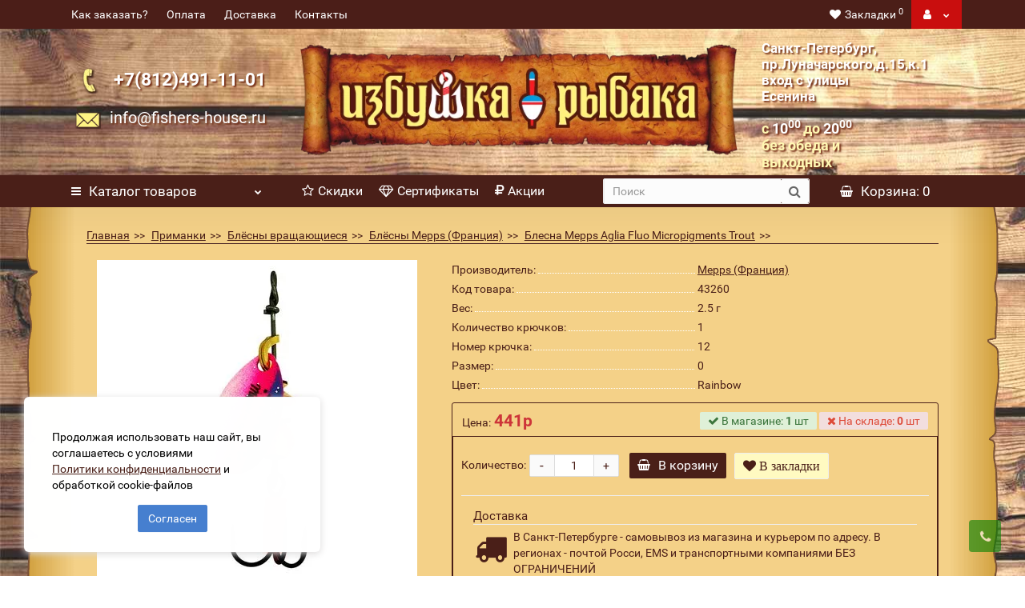

--- FILE ---
content_type: text/html; charset=utf-8
request_url: https://www.fishers-house.ru/primanki/blyosny-vrashchayushchiesya/blyosny-mepps-franciya/model-mepps-aglia-fluo-micropigments-trout/blesna-mepps-aglia-fluo-micropigments-trout-0-rainbow-2-5g.html
body_size: 34321
content:
<!DOCTYPE html>
<html dir="ltr" lang="ru" class="product-product-38439 opacity_minus_products">
<head>
<meta charset="UTF-8" />
<meta name="viewport" content="width=device-width, initial-scale=1">
<meta http-equiv="X-UA-Compatible" content="IE=edge">
<title>Блесна Mepps Aglia Fluo Micropigments Trout #0 Rainbow 2.5г купить недорого в интернет-магазине Санкт-Петербурга</title>
			
<base href="https://www.fishers-house.ru/" />
<meta name="description" content="На нашем сайте вы можете приобрести Блесна Mepps Aglia Fluo Micropigments Trout #0 Rainbow 2.5г по низкой цене в СПб c доставкой по России. Всегда в наличии большой ассортимент товаров для рыбалки." />
<meta name="keywords" content= "Блесна Mepps Aglia Fluo Micropigments Trout #0 Rainbow 2.5г" />
<meta property="og:title" content="Блесна Mepps Aglia Fluo Micropigments Trout #0 Rainbow 2.5г купить недорого в интернет-магазине Санкт-Петербурга" />
<meta property="og:type" content="website" />
<meta property="og:url" content="https://www.fishers-house.ru/primanki/blyosny-vrashchayushchiesya/blyosny-mepps-franciya/model-mepps-aglia-fluo-micropigments-trout/blesna-mepps-aglia-fluo-micropigments-trout-0-rainbow-2-5g.html" />
<meta property="og:image" content="https://www.fishers-house.ru/image/cache/catalog/img1/Mepps/Aglia_Fluo_Micropigments_Trout/rainbow_0-400x400.jpg" />
<meta property="og:site_name" content="Рыболовный магазин Избушка Рыбака" />

<meta name="theme-color" content="#4a1f18"/>
<link rel="manifest" href="/manifest.json">
<link rel="apple-touch-icon" href="https://www.fishers-house.ru/images/logo_192_192.png">

<!-- hardcode preload -->
<link rel="preconnect" href="https://mc.yandex.ru">
<link rel="preload" href="catalog/view/theme/revolution/stylesheet/stylesheet.css?v1.0.24" as="style">
<link rel="preload" href="catalog/view/theme/revolution/stylesheet/stylesheet_change.css?v1.0.24" as="style">
<link rel="preload" href="catalog/view/javascript/bootstrap/css/bootstrap.min.css" as="style">
<link rel="preload" href="catalog/view/javascript/revolution/owl-carousel/owl.carousel.css" as="style">
<link href="catalog/view/javascript/revolution/font-awesome/css/font-awesome.min.css" as="style">
<!--<link rel="preload" href="catalog/view/javascript/revolution/nprogress.css" as="style">
<link rel="preload" href="catalog/view/javascript/revolution/jasny-bootstrap.min.css" as="style">
<link rel="preload" href="catalog/view/javascript/revolution/magnific-popup.css" as="style">
<link rel="preload" href="catalog/view/theme/revolution/stylesheet/opencart_pro.css" as="style">-->
<link rel="preload" href="catalog/view/javascript/jquery/SphinxPro/sphinxpro.css" as="style">
<link rel="preload" href="catalog/view/javascript/jquery/jquery-2.2.4.min.js" as="script">
<link rel="preload" href="catalog/view/javascript/jquery/owl-carousel/owl.carousel.min.js" as="script">
<link rel="preload" href="catalog/view/javascript/jquery/SphinxPro/sphinxpro.js?v=2" as="script">

<link href="catalog/view/javascript/bootstrap/css/bootstrap.min.css" rel="stylesheet" media="screen" />
<link href="catalog/view/javascript/revolution/font-awesome/css/font-awesome.min.css" rel="stylesheet" type="text/css" />
<!--<link href="catalog/view/javascript/revolution/nprogress.css" rel="stylesheet">-->
<link href="catalog/view/javascript/revolution/jasny-bootstrap.min.css" rel="stylesheet">
<link href="catalog/view/javascript/revolution/magnific-popup.css" rel="stylesheet" media="screen" />
<link href="catalog/view/javascript/revolution/owl-carousel/owl.carousel.css" type="text/css" rel="stylesheet" media="screen">
<link href="catalog/view/theme/revolution/stylesheet/stylesheet.css?v1.0.24" rel="stylesheet">
<link href="catalog/view/theme/revolution/stylesheet/stylesheet_change.css?v1.0.24" rel="stylesheet">
<link href="catalog/view/javascript/jquery/SphinxPro/sphinxpro.css" rel="stylesheet">
<style>
#top2 .tel .s22:hover {cursor: default !important;}
#top2 .tel .header_phone_image {vertical-align: top; padding-top: 0;}
</style>
<link href="catalog/view/javascript/kjseries/kit-series.css" type="text/css" rel="stylesheet" media="screen" />
<link href="catalog/view/javascript/jquery/magnific/magnific-popup.css" type="text/css" rel="stylesheet" media="screen" />
<link href="catalog/view/theme/revolution/stylesheet/availability.css" type="text/css" rel="stylesheet" media="screen" />
<link href="catalog/view/theme/revolution/stylesheet/opencart_pro.css" type="text/css" rel="stylesheet" media="screen" />
<link href="catalog/view/javascript/notifi_cookie.css?ver=1.1" type="text/css" rel="stylesheet" media="screen" />
<script src="catalog/view/javascript/jquery/jquery-2.2.4.min.js"></script>
<script src="catalog/view/javascript/jquery/owl-carousel/owl.carousel.min.js"></script>
<script src="catalog/view/javascript/addtocopy.js?v1.0.1" async></script>


<link href="https://www.fishers-house.ru/primanki/blyosny-vrashchayushchiesya/blyosny-mepps-franciya/model-mepps-aglia-fluo-micropigments-trout/blesna-mepps-aglia-fluo-micropigments-trout-0-rainbow-2-5g.html" rel="canonical" />
<link href="https://www.fishers-house.ru/image/catalog/favicon.png" rel="icon" />
<script src="catalog/view/javascript/kjseries/script.js"></script>
<script src="catalog/view/javascript/kjseries/cart_add_success.js"></script>
<script src="catalog/view/javascript/jquery/magnific/jquery.magnific-popup.min.js"></script>
<script src="catalog/view/javascript/avail.js"></script>
<script src="catalog/view/javascript/revolution/aim.js"></script>
<script src="catalog/view/javascript/revolution/amazoncategory.js"></script>


<script src="catalog/view/javascript/jquery/jquery.inputmask.bundle.min.js" async></script>
<script><!--
function max_height_div(div){var maxheight = 0;$(div).each(function(){$(this).removeAttr('style');if($(this).height() > maxheight){maxheight = $(this).height();}});$(div).height(maxheight);}
//--></script>

<style>
.mobsearch.has-filter:not(.active) .search .filter-group { display: table-cell !important; padding-right: 10px; }
.mobsearch .search .btn-filter { height: 30px; line-height: 30px; padding: 0px 15px !important; background: #228b22; color: #fff; font-weight: bold; }
.mobsearch .search { border: none; background: unset; }
.mfilter-free-container > .mfilter-free-button { display: none !important; }

.mfilter-free-container + .overlay { display: none; }
.mfilter-free-container-opened + .overlay { display: block; position: fixed; width: 100vw; height: 100vh; z-index: 100; opacity: 0.6; background: #000; }
.mf-btn-close { display: none; }
.mfilter-free-container .mfilter-box { position: relative; }
.mfilter-free-container .mf-btn-close { display: block; cursor: pointer; padding: 5px; position: absolute; top: 0px; color: #D9534F; font-size: 18px; top: -15px; }
.mfilter-widget-position-right .mf-btn-close { left: -3px; }
.mfilter-widget-position-left .mf-btn-close { right: 3px; }
body.filter-open { overflow:hidden; }
body:not(.filter-open) .mfilter-free-container-closed { display: none !important; }
</style>

<script>
$(document).on('focusin', '.mobsearch .search input[type="text"]', function(){
  $('.mobsearch').addClass('active');
}).on('focusout', '.mobsearch .search input[type="text"]', function(){
  $('.mobsearch').removeClass('active');
});
</script>


				
				<link rel="stylesheet" type="text/css" href="catalog/view/javascript/jquery/SphinxPro/sphinxpro.css">
				<script src="catalog/view/javascript/jquery/SphinxPro/sphinxpro.js?v=2"></script>
			
				
<script>
// WEBP detect by sitecreator (c) 2019 https://sitecreator.ru webp_detect.js
(function() {
  if(typeof (window.sitecreator_hasWebP) !== 'object') window.sitecreator_hasWebP = {val: null};
  var cookie_hasWebP = document.cookie.match(/\bsitecreator_hasWebP=1\b;?/);
  if(cookie_hasWebP !== null) window.sitecreator_hasWebP.val = true;


  var img = new Image();
  img.onerror = function() {
    document.cookie = "sitecreator_hasWebP=0; path=/";
    window.sitecreator_hasWebP.val = false;
    console.log('webp = bad');
  };
  img.onload = function() {
    if (img.width === 2 && img.height === 1) {
      document.cookie = "sitecreator_hasWebP=1; path=/";
      window.sitecreator_hasWebP.val = true;
      console.log('webp = ok');
    }};
  img.src = "[data-uri]";
})();

function sitecreator_global_fun_webp_or_jpgpng() {
  var elements = document.querySelectorAll('noscript[data-webp]');
  var l = elements.length;
  if (l !== 0) {
    for (var i = 0; i < l; i++) {
      var el = elements[i];
      //var imgext = el.textContent.match(/data-imgext=['"](jpg|jpeg|png)['"]/i);
      var imgext = el.dataset.webp;
      if (imgext !== null && (typeof (window.sitecreator_hasWebP) === 'undefined' || !window.sitecreator_hasWebP.val)) {
        var img_html = el.textContent.replace(/\.webp(['"\s])/g, '.' + imgext + '$1');
        el.insertAdjacentHTML('afterend', img_html);
      }
      else el.insertAdjacentHTML('afterend', el.textContent);
      el.replaceWith('');
    }
  }
}
</script>
</head>
			
<body>
	<div itemscope itemtype="http://schema.org/Organization" style="display:none;">
		<meta itemprop="name" content="Рыболовный магазин Избушка Рыбака" />
		<link itemprop="url" href="https://www.fishers-house.ru/" />
		<link itemprop="logo" href="https://www.fishers-house.ru/image/catalog/old/123.png" />
					<meta itemprop="description" content="Большой выбор рыболовных принадлежностей в Санкт-Петербурге по выгодным ценам. Продажа рыболовных снастей от известных американских, японских, европейских и российских производителей с доставкой в нашем рыболовном интернет магазине." />
							<div itemprop="address" itemscope itemtype="http://schema.org/PostalAddress">
				<meta itemprop="postalCode" content="194354" />
				<meta itemprop="addressLocality" content="Санкт-Петербург" />
				<meta itemprop="streetAddress" content="проспект Луначарского, дом 15, корпус 1" />
			</div>
											<meta itemprop="telephone" content="+7-812-491-11-01" />
							<meta itemprop="email" content="info@fishers-house.ru" />	
						<link itemprop="sameAs" href="https://vk.com/izbyshka_ribaka" />
					</div>
<div id="pagefader"></div>
<div id="pagefader2"></div>
<!--noindex-->
<div class="hidden-md hidden-lg">


</div>
<!--/noindex-->
<header>
		<div id="top">
		<div class="container">
									<div class="hidden-sm hidden-md hidden-lg mobile_info" style="color: white;">
				<div class="navbar navbar-default pull-left 1">
											<button type="button" class="navbar-toggle" data-toggle="offcanvas"
						data-target=".navmenu.moblinks" data-canvas="body" aria-label="navbar toogle">
						<i class="fa fa-info" aria-hidden="true"></i>
						<span class="hidden-xs">Информация</span>
						
						</button>
									</div>
			</div>
			<div class="top-links hidden-xs verh nav pull-left text-center">
									<a href="https://www.fishers-house.ru/kak_zakazat.html">Как заказать?</a>
									<a href="https://www.fishers-house.ru/pay.html">Оплата</a>
									<a href="https://www.fishers-house.ru/deliwery.html">Доставка</a>
									<a href="https://www.fishers-house.ru/contacts.html">Контакты</a>
																			</div>
									<div class="top-links verh nav pull-right ">
				<ul class="list-inline">
																									<li>
					<a href="https://www.fishers-house.ru/wishlist/" class="dropdown-toggle"><span id="wishlist-total"><i class="fa fa-heart"></i><span class="hidden-xs hidden-sm">Закладки</span><sup>0</sup></span></a>
					</li>
															<li style="background-color: #C90E0E;" class="dropdown"><a href="https://www.fishers-house.ru/my-account/" title="" class="dropdown-toggle" data-toggle="dropdown" ><i class="fa fa-user"></i> <span class="hidden-xs hidden-sm"></span><i class="fa fa-chevron-down strdown"></i></a>
						<ul class="dropdown-menu dropdown-menu-right">
																					<li><a onclick="get_revpopup_login();">Авторизация</a></li>
														<li><a href="https://www.fishers-house.ru/simpleregister/">Регистрация</a></li>
												</ul>
					</li>
									</ul>
			</div>
					</div>
	</div>
		<div id="top2">
	  <div class="container">
		<div class="row" style="margin:0; padding:0;">
			<div class="tel-mail col-xs-12 col-sm-6 col-md-3 ">
				<div class="header_conts t-ar">
					<div class="tel">
												
							<span style="color:white;" class="header_phone_image hidden-sm hidden-xs"><a href="tel:+78124911101"><img src="https://www.fishers-house.ru/image/cache/catalog/old/phone-32x32.webp" loading="lazy" alt=""/></a></span>
						
												<div class="header_phone_nomer z">
																															<span class="s22" style="color:white;">
										<a href="tel:+78124911101"><span class="telefon"></span>+7(812)491-11-01</a>																			</span>
																												</div>
					</div>
																<div class="phone_dop_text2 hidden-sm hidden-xs">
							<span style="text-indent: 0px; text-align:-webkit-match-parent;">
<a href="mailto:info@fisher-house.ru">
<img src="https://www.fishers-house.ru/image/catalog/old/email.webp" loading="lazy" style="padding: 10px 5px; width: 42px;" alt="email"></a>&nbsp;&nbsp;<span class="s22"><a href="mailto:info@fishers-house.ru" target="_blank">info@fishers-house.ru</a></span>
</span>						</div>
									</div>
			</div>	
		<div class="col-xs-6 visible-sm">
						<div class="header_conts">
			<div class="col-xs-2"><a target="_blank" rel="nofollow noreferrer noopener" href="https://www.google.com/maps/place/%D0%98%D0%B7%D0%B1%D1%83%D1%88%D0%BA%D0%B0+%D0%A0%D1%8B%D0%B1%D0%B0%D0%BA%D0%B0/@60.0402564,30.3252871,15z/data=!4m5!3m4!1s0x0:0xa2136b50bec46051!8m2!3d60.0416293!4d30.3331172?hl=ru-RU"></a></div>
			<div class="col-xs-10"><span style="color:white;font-weight:bold; font-size:20px; text-shadow: 2px 2px 2px #742e16;">
			Санкт-Петербург,<br>пр.Луначарского,д.15,к.1 </span><br class="fix-ipad"><br class="fix-ipad">
			<span class="fix-ipad" style="color:#FFF7B2 ; font-weight:bold; font-size:20px; text-shadow: 2px 2px 2px #742e16;">с </span>
			<span class="fix-ipad" style="color:white ; font-weight:bold; font-size:20px; text-shadow: 2px 2px 2px #742e16;">10<sup>00</sup></span>
			<span class="fix-ipad" style="color:#FFF7B2 ; font-weight:bold; font-size:20px; text-shadow: 2px 2px 2px #742e16;">до </span>
			<span class="fix-ipad" style="color:white ; font-weight:bold; font-size:20px; text-shadow: 2px 2px 2px #742e16;">20<sup>00</sup></span><br>
			<span class="fix-ipad" style="color:#FFF7B2 ; font-weight:bold; font-size:20px; text-shadow: 2px 2px 2px #742e16;">без обеда и выходных</span></div>
		</div>
		</div>			
		<div class="col-xs-12 col-sm-12 col-md-6">
			<div id="logo">
			  								  <a href="https://www.fishers-house.ru/"><img width="600" height="156" src="https://www.fishers-house.ru/image/catalog/old/123.webp" loading="lazy" title="Рыболовный магазин Избушка Рыбака" alt="" class="img-responsive" /></a>
							  			</div>
		</div>
					<div class="hidden-xs hidden-sm bigsearch col-xs-12 col-sm-12 col-md-3">
					<div class="header_conts right">
		<a target="_blank" rel="nofollow noreferrer noopener" href="https://www.google.com/maps/place/%D0%98%D0%B7%D0%B1%D1%83%D1%88%D0%BA%D0%B0+%D0%A0%D1%8B%D0%B1%D0%B0%D0%BA%D0%B0/@60.0402564,30.3252871,15z/data=!4m5!3m4!1s0x0:0xa2136b50bec46051!8m2!3d60.0416293!4d30.3331172?hl=ru-RU">
			<div class="col-md-2 ico-address"><img src="https://www.fishers-house.ru/image/catalog/old/geo.webp" loading="lazy" style="padding: 45px 10px; width: 52px;" alt="geo-ico"></div>
			<div class="col-md-10"><span style="color: white;font-weight:bold; font-size:1.3vw; text-shadow: 2px 2px 2px #742e16;">
			Санкт-Петербург,<br>пр.Луначарского,д.15,к.1<br>вход с улицы Есенина</span><br><br>
			<span style="color:#FFF7B2 ; font-weight:bold; font-size:18px; text-shadow: 2px 2px 2px #742e16;">с </span>
			<span style="color:white ; font-weight:bold; font-size:18px; text-shadow: 2px 2px 2px #742e16;">10<sup>00</sup></span>
			<span style="color:#FFF7B2 ; font-weight:bold; font-size:18px; text-shadow: 2px 2px 2px #742e16;">до </span>
			<span style="color:white ; font-weight:bold; font-size:18px; text-shadow: 2px 2px 2px #742e16;">20<sup>00</sup></span><br>
			<span style="color:#FFF7B2 ; font-weight:bold; font-size:18px; text-shadow: 2px 2px 2px #742e16;">без обеда и выходных</span></div></a>
				<!---->
						</div>
		</div>
				<div class="hidden-md hidden-lg mobsearch col-xs-12 col-sm-12">
								<div class="search input-group">
        <span class="input-group-btn filter-group" style="display:none;">
          <button type="button"  class="btn btn-default btn-lg btn-filter">Фильтр</button>
        </span>
		<input  type="text" name="search" value="" placeholder="Поиск" class="form-control input-lg" aria-label="search" />
		<input class="selected_category" type="hidden" name="category_id" value="0" />
		<span class="input-group-btn">
			<button type="button" class="search-button btn btn-default btn-lg search_button" aria-label="search button"><i class="fa fa-search" ></i></button>
		</span>
	</div>
					</div>
		</div>
	  </div>
	</div>  
	<!--noindex-->
			<div id="top3_links" class="clearfix hidden-md hidden-lg" style="background-color: #f4d188;">
			<div class="container">
				<div class="row">
					<div class="top-links col-xs-12">
							<ul class="list-inline">
																																			<li><a href="skidki.html"><i class="hidden-md fa fa-star-o"></i>Скидки</a></li>
																			<li><a href="sertifikates/"><i class="hidden-md fa fa-diamond"></i>Сертификаты</a></li>
																			<li><a href="specials/"><i class="hidden-md fa fa-rouble"></i>Акции</a></li>
																								</ul>
					</div>
				</div>
			</div>
		</div>
		<!--/noindex-->
	<div id="top3" class="clearfix ">
		<div class="container">
			<div class="row image_in_ico_row">
								<div class="col-xs-6 col-md-3">
					<div id="menu2_button" >
<div class="box-heading hidden-md hidden-lg" data-toggle="offcanvas" data-target=".navmenu.mobcats" data-canvas="body"><i class="fa fa-bars"></i>Каталог<span class="hidden-xs"> товаров</span><span class="icorightmenu"><i class="fa fa-chevron-down hidden-xs"></i></span></div>
<div class="box-heading hidden-xs hidden-sm"><i class="fa fa-bars"></i>Каталог<span class="hidden-xs"> товаров</span><span class="icorightmenu"><i class="fa fa-chevron-down"></i></span></div>
<div class="box-content am hidden-xs hidden-sm">
<div id="menu2" >
<div class="podmenu2"></div>
<div class="catalog_list catalog_list_popup catalog_as_popup">
	  
		<div class="revlevel_1 hasChildren closed menu2categories">
							<div class="title with-child">
				<a href="https://www.fishers-house.ru/zimnyaya-rybalka/">
				<i class="am_category_icon fa none hidden"></i>Зимняя рыбалка				<span class="arrow-btn"><i class="fa fa-angle-right"></i></span>
				</a>
				</div>
							
			<div class="childrenList">
								<div class="child-box box-col-1">
									<ul class="ul_block21015 col-1">
											<li class="glavli"><a href="https://www.fishers-house.ru/zimnyaya-rybalka/aksessuary-dlya-zimney-rybalki/"><i class="am_category_icon fa none hidden"></i>Аксессуары для зимней рыбалки</a>
													</li>
												<li class="glavli"><a href="https://www.fishers-house.ru/zimnyaya-rybalka/balansiry/"><i class="am_category_icon fa none hidden"></i>Балансиры</a>
														<ul class="lastul">
																											<li class="category-42072"><a href="https://www.fishers-house.ru/zimnyaya-rybalka/balansiry/balansir-am-fishing/"><i class="fa fa-minus"></i>Балансиры AM Fishing (Россия)</a></li>
																																				<li class="category-22967"><a href="https://www.fishers-house.ru/zimnyaya-rybalka/balansiry/balansiry-kuusamo-finlyandiya/"><i class="fa fa-minus"></i>Балансиры Kuusamo (Финляндия)</a></li>
																																				<li class="category-22966"><a href="https://www.fishers-house.ru/zimnyaya-rybalka/balansiry/balansiry-nils-master-finlyandiya/"><i class="fa fa-minus"></i>Балансиры Nils Master (Финляндия)</a></li>
																																				<li class="category-22959"><a href="https://www.fishers-house.ru/zimnyaya-rybalka/balansiry/balansiry-rapala-finlyandiya/"><i class="fa fa-minus"></i>Балансиры Rapala (Финляндия)</a></li>
																																</ul>
													</li>
												<li class="glavli"><a href="https://www.fishers-house.ru/zimnyaya-rybalka/blyosny-dlya-zimney-rybalki/"><i class="am_category_icon fa none hidden"></i>Блёсны для зимней рыбалки</a>
														<ul class="lastul">
																											<li class="category-30522"><a href="https://www.fishers-house.ru/zimnyaya-rybalka/blyosny-dlya-zimney-rybalki/zimnie-blyosny-blue-fox-finlyandiya/"><i class="fa fa-minus"></i>Зимние блёсны Blue Fox (Финляндия)</a></li>
																																				<li class="category-22418"><a href="https://www.fishers-house.ru/zimnyaya-rybalka/blyosny-dlya-zimney-rybalki/zimnie-blyosny-eco-pro-rossiya/"><i class="fa fa-minus"></i>Зимние блёсны Eco Pro (Россия)</a></li>
																																				<li class="category-30256"><a href="https://www.fishers-house.ru/zimnyaya-rybalka/blyosny-dlya-zimney-rybalki/zimnie-blyosny-hali-lindroos-finlyandiya/"><i class="fa fa-minus"></i>Зимние блёсны Hali Lindroos (Финляндия)</a></li>
																																				<li class="category-30504"><a href="https://www.fishers-house.ru/zimnyaya-rybalka/blyosny-dlya-zimney-rybalki/zimnie-blyosny-kuusamo-finlyandiya/"><i class="fa fa-minus"></i>Зимние блёсны Kuusamo (Финляндия)</a></li>
																																				<li class="category-47857"><a href="https://www.fishers-house.ru/zimnyaya-rybalka/blyosny-dlya-zimney-rybalki/zimnie-blyosny-mf-ice/"><i class="fa fa-minus"></i>Зимние блёсны MF Ice (Россия)</a></li>
																																				<li class="category-22419"><a href="https://www.fishers-house.ru/zimnyaya-rybalka/blyosny-dlya-zimney-rybalki/zimnie-blyosny-nils-master-finlyandiya/"><i class="fa fa-minus"></i>Зимние блёсны Nils Master (Финляндия)</a></li>
																																				<li class="category-43696"><a href="https://www.fishers-house.ru/zimnyaya-rybalka/blyosny-dlya-zimney-rybalki/zimnie-blyosni-nord-waters/"><i class="fa fa-minus"></i>Зимние блёсны Nord Waters (Россия)</a></li>
																																				<li class="category-22416"><a href="https://www.fishers-house.ru/zimnyaya-rybalka/blyosny-dlya-zimney-rybalki/zimnie-blyosny-puustjarven-viehe-finlyandiya/"><i class="fa fa-minus"></i>Зимние блёсны Puustjarven Viehe (Финляндия)</a></li>
																																				<li class="category-30550"><a href="https://www.fishers-house.ru/zimnyaya-rybalka/blyosny-dlya-zimney-rybalki/zimnie-blyosny-tapsa-pilkit-finlyandiya/"><i class="fa fa-minus"></i>Зимние блёсны Tapsa Pilkit (Финляндия)</a></li>
																																</ul>
													</li>
												<li class="glavli"><a href="https://www.fishers-house.ru/zimnyaya-rybalka/voblery-zimnie-ratliny-viby/"><i class="am_category_icon fa none hidden"></i>Воблеры зимние (Ратлины, Вибы)</a>
														<ul class="lastul">
																											<li class="category-42244"><a href="https://www.fishers-house.ru/zimnyaya-rybalka/voblery-zimnie-ratliny-viby/ratliny-viby-eco-pro/"><i class="fa fa-minus"></i>Вибы Eco Pro (Россия)</a></li>
																																				<li class="category-49681"><a href="https://www.fishers-house.ru/zimnyaya-rybalka/voblery-zimnie-ratliny-viby/kazan-master/"><i class="fa fa-minus"></i>Вибы Казань Мастер (Россия)</a></li>
																																				<li class="category-49634"><a href="https://www.fishers-house.ru/zimnyaya-rybalka/voblery-zimnie-ratliny-viby/rattlin-duo/"><i class="fa fa-minus"></i>Ратлины (Вибы) DUO (Япония)</a></li>
																																				<li class="category-41944"><a href="https://www.fishers-house.ru/zimnyaya-rybalka/voblery-zimnie-ratliny-viby/rattlin-smith/"><i class="fa fa-minus"></i>Ратлины (Вибы) Smith (Япония)</a></li>
																																</ul>
													</li>
												<li class="glavli"><a href="https://www.fishers-house.ru/zimnyaya-rybalka/zherlicy/"><i class="am_category_icon fa none hidden"></i>Жерлицы для зимней рыбалки</a>
													</li>
												<li class="glavli"><a href="https://www.fishers-house.ru/zimnyaya-rybalka/katushki-zimnie/"><i class="am_category_icon fa none hidden"></i>Катушки зимние</a>
														<ul class="lastul">
																											<li class="category-46097"><a href="https://www.fishers-house.ru/zimnyaya-rybalka/katushki-zimnie/katyshki_13_fishing/"><i class="fa fa-minus"></i>Катушки 13 Fishing (США)</a></li>
																																				<li class="category-48749"><a href="https://www.fishers-house.ru/zimnyaya-rybalka/katushki-zimnie/black-side-zima/"><i class="fa fa-minus"></i>Катушки Black Side (Россия)</a></li>
																																				<li class="category-49624"><a href="https://www.fishers-house.ru/zimnyaya-rybalka/katushki-zimnie/katushki-hitfish-rossiya-zima/"><i class="fa fa-minus"></i>Катушки HitFish (Россия)</a></li>
																																				<li class="category-31150"><a href="https://www.fishers-house.ru/zimnyaya-rybalka/katushki-zimnie/katushki-stinger-rossiya/"><i class="fa fa-minus"></i>Катушки Stinger (Россия)</a></li>
																																				<li class="category-33138"><a href="https://www.fishers-house.ru/zimnyaya-rybalka/katushki-zimnie/katushki-pirs-master-rossiya/"><i class="fa fa-minus"></i>Катушки Пирс-Мастер (Россия)</a></li>
																																				<li class="category-30516"><a href="https://www.fishers-house.ru/zimnyaya-rybalka/katushki-zimnie/katushki-stalker-rossiya/"><i class="fa fa-minus"></i>Катушки Сталкер (Россия)</a></li>
																																</ul>
													</li>
												<li class="glavli"><a href="https://www.fishers-house.ru/zimnyaya-rybalka/ledobury-i-aksessuary-k-ledoburam/"><i class="am_category_icon fa none hidden"></i>Ледобуры и аксессуары к ледобурам</a>
														<ul class="lastul">
																											<li class="category-23025"><a href="https://www.fishers-house.ru/zimnyaya-rybalka/ledobury-i-aksessuary-k-ledoburam/ledobury-heinola-rapala-finlyandiya/"><i class="fa fa-minus"></i>Ледобуры Heinola (Rapala) (Финляндия)</a></li>
																																				<li class="category-30515"><a href="https://www.fishers-house.ru/zimnyaya-rybalka/ledobury-i-aksessuary-k-ledoburam/ledobury-mora-shveciya/"><i class="fa fa-minus"></i>Ледобуры Mora (Швеция)</a></li>
																																				<li class="category-23026"><a href="https://www.fishers-house.ru/zimnyaya-rybalka/ledobury-i-aksessuary-k-ledoburam/ledobury-tonar-rossiya-barnaul/"><i class="fa fa-minus"></i>Ледобуры Тонар (Россия, Барнаул)</a></li>
																																				<li class="category-30203"><a href="https://www.fishers-house.ru/zimnyaya-rybalka/ledobury-i-aksessuary-k-ledoburam/chehly-i-tochilki-k-ledoburam/"><i class="fa fa-minus"></i>Ножи и Аксессуары к ледобурам</a></li>
																																				<li class="category-23080"><a href="https://www.fishers-house.ru/zimnyaya-rybalka/ledobury-i-aksessuary-k-ledoburam/ledobury-severnyy-zavod-titanovye-rossiya-sankt-peterburg/"><i class="fa fa-minus"></i>Титановые ледобры (Россия, Санкт-Петербург)</a></li>
																																</ul>
													</li>
												<li class="glavli"><a href="https://www.fishers-house.ru/index.php?route=product/category&amp;path=21015_51880"><i class="am_category_icon fa none hidden"></i>Наборы авторских приманок на корюшку Дмитрия Колерова</a>
													</li>
												<li class="glavli"><a href="https://www.fishers-house.ru/zimnyaya-rybalka/palatki-dlya-zimney-rybalki/"><i class="am_category_icon fa none hidden"></i>Палатки для зимней рыбалки</a>
													</li>
												<li class="glavli"><a href="https://www.fishers-house.ru/zimnyaya-rybalka/stulya-ryukzaki/"><i class="am_category_icon fa none hidden"></i>Стулья-рюкзаки</a>
													</li>
												<li class="glavli"><a href="https://www.fishers-house.ru/zimnyaya-rybalka/udochki-dlya-zimney-rybalki/"><i class="am_category_icon fa none hidden"></i>Удочки для зимней рыбалки</a>
														<ul class="lastul">
																											<li class="category-42504"><a href="https://www.fishers-house.ru/zimnyaya-rybalka/udochki-dlya-zimney-rybalki/avtorskie-zimnie-udochki-ruchnoj-raboty/"><i class="fa fa-minus"></i>Авторские зимние удочки ручной работы</a></li>
																																				<li class="category-46103"><a href="https://www.fishers-house.ru/zimnyaya-rybalka/udochki-dlya-zimney-rybalki/zima-udochki-aqua/"><i class="fa fa-minus"></i>Удочки Aqua (Россия)</a></li>
																																				<li class="category-33894"><a href="https://www.fishers-house.ru/zimnyaya-rybalka/udochki-dlya-zimney-rybalki/udochki-forsage-koreya-1/"><i class="fa fa-minus"></i>Удочки Forsage (Корея)</a></li>
																																				<li class="category-22417"><a href="https://www.fishers-house.ru/zimnyaya-rybalka/udochki-dlya-zimney-rybalki/udochki-jonttu-finlyandiya/"><i class="fa fa-minus"></i>Удочки Jonttu (Финляндия)</a></li>
																																				<li class="category-45948"><a href="https://www.fishers-house.ru/zimnyaya-rybalka/udochki-dlya-zimney-rybalki/zimnie-udochki-master/"><i class="fa fa-minus"></i>Удочки Master (Россия)</a></li>
																																				<li class="category-31294"><a href="https://www.fishers-house.ru/zimnyaya-rybalka/udochki-dlya-zimney-rybalki/udochki-rapala-finlyandiya/"><i class="fa fa-minus"></i>Удочки Rapala (Финляндия)</a></li>
																																				<li class="category-40345"><a href="https://www.fishers-house.ru/zimnyaya-rybalka/udochki-dlya-zimney-rybalki/udochki-stinger-kitay/"><i class="fa fa-minus"></i>Удочки Stinger (КНР)</a></li>
																																				<li class="category-43539"><a href="https://www.fishers-house.ru/zimnyaya-rybalka/udochki-dlya-zimney-rybalki/mf-ice/"><i class="fa fa-minus"></i>Удочки и хлыстики MF Ice (Россия)</a></li>
																																				<li class="category-10211"><a href="https://www.fishers-house.ru/zimnyaya-rybalka/udochki-dlya-zimney-rybalki/zimnie-udochki-pirs/"><i class="fa fa-minus"></i>Удочки Пирс (Россия)</a></li>
																																</ul>
													</li>
												<li class="glavli"><a href="https://www.fishers-house.ru/zimnyaya-rybalka/yashchiki-cherpaki-sanki/"><i class="am_category_icon fa none hidden"></i>Ящики, Черпаки, Санки</a>
													</li>
											</ul>
												</div>
			</div>
					</div>		
	  
		<div class="revlevel_1 hasChildren closed menu2categories">
							<div class="title with-child">
				<a href="https://www.fishers-house.ru/primanki/">
				<i class="am_category_icon fa none hidden"></i>Приманки				<span class="arrow-btn"><i class="fa fa-angle-right"></i></span>
				</a>
				</div>
							
			<div class="childrenList">
								<div class="child-box box-col-1">
									<ul class="ul_block30010 col-1">
											<li class="glavli"><a href="https://www.fishers-house.ru/primanki/blyosny-vrashchayushchiesya/"><i class="am_category_icon fa none hidden"></i>Блёсны вращающиеся</a>
														<ul class="lastul">
																											<li class="category-20595"><a href="https://www.fishers-house.ru/primanki/blyosny-vrashchayushchiesya/blyosny-blue-fox-finlyandiya/"><i class="fa fa-minus"></i>Блёсны Blue Fox (Финляндия)</a></li>
																																				<li class="category-20598 active"><a href="https://www.fishers-house.ru/primanki/blyosny-vrashchayushchiesya/blyosny-mepps-franciya/" class="active"><i class="fa fa-minus"></i>Блёсны Mepps (Франция)</a></li>
																																				<li class="category-20601"><a href="https://www.fishers-house.ru/primanki/blyosny-vrashchayushchiesya/blyosny-myran-shveciya/"><i class="fa fa-minus"></i>Блёсны Myran (Швеция)</a></li>
																																				<li class="category-21796"><a href="https://www.fishers-house.ru/primanki/blyosny-vrashchayushchiesya/blyosny-smith-yaponiya/"><i class="fa fa-minus"></i>Блёсны Smith (Япония)</a></li>
																																</ul>
													</li>
												<li class="glavli"><a href="https://www.fishers-house.ru/primanki/blyosny-koleblyushchiesya/"><i class="am_category_icon fa none hidden"></i>Блёсны колеблющиеся</a>
														<ul class="lastul">
																											<li class="category-42313"><a href="https://www.fishers-house.ru/primanki/blyosny-koleblyushchiesya/kolebalki-blue-fox/"><i class="fa fa-minus"></i>Блёсны Blue Fox (Финляндия)</a></li>
																																				<li class="category-50818"><a href="https://www.fishers-house.ru/primanki/blyosny-koleblyushchiesya/kolebalki-hayabusa/"><i class="fa fa-minus"></i>Блёсны Hayabusa (Япония)</a></li>
																																				<li class="category-20597"><a href="https://www.fishers-house.ru/primanki/blyosny-koleblyushchiesya/blyosny-kuusamo-finlyandiya/"><i class="fa fa-minus"></i>Блёсны Kuusamo (Финляндия)</a></li>
																																				<li class="category-22334"><a href="https://www.fishers-house.ru/primanki/blyosny-koleblyushchiesya/blyosny-mepps-franciya-1/"><i class="fa fa-minus"></i>Блёсны Mepps (Франция)</a></li>
																																				<li class="category-45015"><a href="https://www.fishers-house.ru/primanki/blyosny-koleblyushchiesya/koleblki-myran/"><i class="fa fa-minus"></i>Блёсны Myran (Швеция)</a></li>
																																				<li class="category-48069"><a href="https://www.fishers-house.ru/primanki/blyosny-koleblyushchiesya/koleb-rapala/"><i class="fa fa-minus"></i>Блёсны Rapala (Финляндия)</a></li>
																																				<li class="category-22605"><a href="https://www.fishers-house.ru/primanki/blyosny-koleblyushchiesya/blyosny-rb-rossiya/"><i class="fa fa-minus"></i>Блёсны RB (Россия)</a></li>
																																				<li class="category-22639"><a href="https://www.fishers-house.ru/primanki/blyosny-koleblyushchiesya/blesna-smith-koleblechaysa/"><i class="fa fa-minus"></i>Блёсны Smith (Япония)</a></li>
																																</ul>
													</li>
												<li class="glavli"><a href="https://www.fishers-house.ru/primanki/blyosny-nezaceplyayki/"><i class="am_category_icon fa none hidden"></i>Блёсны незацепляйки</a>
														<ul class="lastul">
																											<li class="category-30358"><a href="https://www.fishers-house.ru/primanki/blyosny-nezaceplyayki/blyosny-nezaceplyayki-kuusamo-finlyandiya/"><i class="fa fa-minus"></i>Блёсны незацепляйки Kuusamo (Финляндия)</a></li>
																																				<li class="category-20596"><a href="https://www.fishers-house.ru/primanki/blyosny-nezaceplyayki/blyosny-nezaceplyayki-rapala-finlyandiya/"><i class="fa fa-minus"></i>Блёсны незацепляйки Rapala (Финляндия)</a></li>
																																				<li class="category-30307"><a href="https://www.fishers-house.ru/primanki/blyosny-nezaceplyayki/blyosny-nezaceplyayki-rb-rossiya/"><i class="fa fa-minus"></i>Блёсны незацепляйки RB (Россия)</a></li>
																																				<li class="category-47383"><a href="https://www.fishers-house.ru/primanki/blyosny-nezaceplyayki/blyosny-nezaceplyayki-red/"><i class="fa fa-minus"></i>Блёсны незацепляйки ReD (Россия)</a></li>
																																</ul>
													</li>
												<li class="glavli"><a href="https://www.fishers-house.ru/primanki/voblery/"><i class="am_category_icon fa none hidden"></i>Воблеры</a>
														<ul class="lastul">
																											<li class="category-40733"><a href="https://www.fishers-house.ru/primanki/voblery/voblery-yuriya-aleksandrova-rossiya/"><i class="fa fa-minus"></i>Авторские воблеры Юрия Александрова (Россия)</a></li>
																																				<li class="category-22351"><a href="https://www.fishers-house.ru/primanki/voblery/voblery-duel-yaponiya/"><i class="fa fa-minus"></i>Воблеры Duel (Япония)</a></li>
																																				<li class="category-46316"><a href="https://www.fishers-house.ru/primanki/voblery/voblery-hitfish/"><i class="fa fa-minus"></i>Воблеры HitFish (Россия)</a></li>
																																				<li class="category-30910"><a href="https://www.fishers-house.ru/primanki/voblery/voblery-jackall-yaponiya/"><i class="fa fa-minus"></i>Воблеры Jackall (Япония)</a></li>
																																				<li class="category-20801"><a href="https://www.fishers-house.ru/primanki/voblery/voblery-jesse-finlyandiya/"><i class="fa fa-minus"></i>Воблеры Jesse (Финляндия)</a></li>
																																				<li class="category-32809"><a href="https://www.fishers-house.ru/primanki/voblery/voblery-kosadaka-knr/"><i class="fa fa-minus"></i>Воблеры Kosadaka (Япония)</a></li>
																																				<li class="category-45725"><a href="https://www.fishers-house.ru/primanki/voblery/voblery-lucky-craft/"><i class="fa fa-minus"></i>Воблеры Lucky Craft (Япония)</a></li>
																																				<li class="category-45396"><a href="https://www.fishers-house.ru/primanki/voblery/voblery-lure-max/"><i class="fa fa-minus"></i>Воблеры Lure Max (КНР)</a></li>
																																				<li class="category-20378"><a href="https://www.fishers-house.ru/primanki/voblery/voblery-megabass-yaponiya/"><i class="fa fa-minus"></i>Воблеры Megabass (Япония)</a></li>
																																				<li class="category-43788"><a href="https://www.fishers-house.ru/primanki/voblery/voblery-nils-master/"><i class="fa fa-minus"></i>Воблеры Nils Master (Финляндия)</a></li>
																																				<li class="category-35223"><a href="https://www.fishers-house.ru/primanki/voblery/voblery-osp-yaponiya/"><i class="fa fa-minus"></i>Воблеры OSP (Япония)</a></li>
																																				<li class="category-20379"><a href="https://www.fishers-house.ru/primanki/voblery/voblery-rapala-finlyandiya/"><i class="fa fa-minus"></i>Воблеры Rapala (Финляндия)</a></li>
																																				<li class="category-20779"><a href="https://www.fishers-house.ru/primanki/voblery/voblery-smith-yaponiya/"><i class="fa fa-minus"></i>Воблеры Smith (Япония)</a></li>
																																				<li class="category-22350"><a href="https://www.fishers-house.ru/primanki/voblery/voblery-yo-zuri-yaponiya/"><i class="fa fa-minus"></i>Воблеры Yo-Zuri (Япония)</a></li>
																																				<li class="category-20701"><a href="https://www.fishers-house.ru/primanki/voblery/voblery-zipbaits-yaponiya/"><i class="fa fa-minus"></i>Воблеры ZipBaits (Япония)</a></li>
																																</ul>
													</li>
												<li class="glavli"><a href="https://www.fishers-house.ru/primanki/kastmastery/"><i class="am_category_icon fa none hidden"></i>Кастмастеры</a>
														<ul class="lastul">
																											<li class="category-22568"><a href="https://www.fishers-house.ru/primanki/kastmastery/kastmastery-acme-ssha/"><i class="fa fa-minus"></i>Кастмастеры Acme (США)</a></li>
																																</ul>
													</li>
												<li class="glavli"><a href="https://www.fishers-house.ru/primanki/lyagushki/"><i class="am_category_icon fa none hidden"></i>Лягушки</a>
														<ul class="lastul">
																											<li class="category-40043"><a href="https://www.fishers-house.ru/primanki/lyagushki/lyagushki-nezaceplyayki-lure-max-knr/"><i class="fa fa-minus"></i>Лягушки-незацепляйки Lure Max (КНР)</a></li>
																																				<li class="category-43590"><a href="https://www.fishers-house.ru/primanki/lyagushki/lyagushki-nezaceplyayki-smith/"><i class="fa fa-minus"></i>Лягушки-незацепляйки Smith (Япония)</a></li>
																																</ul>
													</li>
												<li class="glavli"><a href="https://www.fishers-house.ru/primanki/morskie-osnastki/"><i class="am_category_icon fa none hidden"></i>Морские оснастки</a>
														<ul class="lastul">
																											<li class="category-30777"><a href="https://www.fishers-house.ru/primanki/morskie-osnastki/sft-tayvan/"><i class="fa fa-minus"></i>SFT (Тайвань)</a></li>
																																</ul>
													</li>
												<li class="glavli"><a href="https://www.fishers-house.ru/primanki/silikonovye-primanki-1/"><i class="am_category_icon fa none hidden"></i>Мягкие приманки</a>
														<ul class="lastul">
																											<li class="category-30277"><a href="https://www.fishers-house.ru/primanki/silikonovye-primanki-1/krepezhi-dlja-silikonovyh-primanok/"><i class="fa fa-minus"></i>Крепежи для мягких приманок</a></li>
																																				<li class="category-35466"><a href="https://www.fishers-house.ru/primanki/silikonovye-primanki-1/silikonovye-primanki-allvega/"><i class="fa fa-minus"></i>Мягкие приманки Allvega (Россия)</a></li>
																																				<li class="category-30067"><a href="https://www.fishers-house.ru/primanki/silikonovye-primanki-1/silikonovye-primanki-cultiva-owner-yaponiya/"><i class="fa fa-minus"></i>Мягкие приманки C'ultiva (Owner) (Япония)</a></li>
																																				<li class="category-50226"><a href="https://www.fishers-house.ru/primanki/silikonovye-primanki-1/silikonovye-primanki-frapp/"><i class="fa fa-minus"></i>Мягкие приманки Frapp (Россия)</a></li>
																																				<li class="category-42904"><a href="https://www.fishers-house.ru/primanki/silikonovye-primanki-1/silikonovye-primanki-hitfish/"><i class="fa fa-minus"></i>Мягкие приманки HitFish (Россия)</a></li>
																																				<li class="category-47317"><a href="https://www.fishers-house.ru/primanki/silikonovye-primanki-1/mjagkie-primanki-keitech/"><i class="fa fa-minus"></i>Мягкие приманки Keitech (Япония)</a></li>
																																				<li class="category-33486"><a href="https://www.fishers-house.ru/primanki/silikonovye-primanki-1/silikonovye-primanki-lucky-john-latviya/"><i class="fa fa-minus"></i>Мягкие приманки Lucky John (Латвия)</a></li>
																																				<li class="category-34851"><a href="https://www.fishers-house.ru/primanki/silikonovye-primanki-1/silikonovye-primanki-luremax-kitay/"><i class="fa fa-minus"></i>Мягкие приманки LureMax (КНР)</a></li>
																																				<li class="category-22578"><a href="https://www.fishers-house.ru/primanki/silikonovye-primanki-1/silikonovye-primanki-manns-ssha/"><i class="fa fa-minus"></i>Мягкие приманки Mann's (США)</a></li>
																																				<li class="category-31993"><a href="https://www.fishers-house.ru/primanki/silikonovye-primanki-1/silikonovye-primanki-pontoon21-yaponiya/"><i class="fa fa-minus"></i>Мягкие приманки Pontoon21 (Япония)</a></li>
																																				<li class="category-45537"><a href="https://www.fishers-house.ru/primanki/silikonovye-primanki-1/mjagkie-primanki-smith/"><i class="fa fa-minus"></i>Мягкие приманки Smith (Япония)</a></li>
																																				<li class="category-51301"><a href="https://www.fishers-house.ru/primanki/silikonovye-primanki-1/silicon-xesta/"><i class="fa fa-minus"></i>Мягкие приманки Xesta (Япония)</a></li>
																																				<li class="category-45779"><a href="https://www.fishers-house.ru/primanki/silikonovye-primanki-1/primanki-zub/"><i class="fa fa-minus"></i>Мягкие приманки ZUB (Россия)</a></li>
																																</ul>
													</li>
												<li class="glavli"><a href="https://www.fishers-house.ru/primanki/pilkery-i-dzhiggery/"><i class="am_category_icon fa none hidden"></i>Пилкеры и Джиггеры</a>
														<ul class="lastul">
																											<li class="category-30271"><a href="https://www.fishers-house.ru/primanki/pilkery-i-dzhiggery/balzer-germaniya-1/"><i class="fa fa-minus"></i>Balzer (Германия)</a></li>
																																				<li class="category-31541"><a href="https://www.fishers-house.ru/primanki/pilkery-i-dzhiggery/kinetic-daniya/"><i class="fa fa-minus"></i>Kinetic (Дания)</a></li>
																																				<li class="category-30588"><a href="https://www.fishers-house.ru/primanki/pilkery-i-dzhiggery/sft-rossiya/"><i class="fa fa-minus"></i>SFT (Тайвань)</a></li>
																																				<li class="category-30587"><a href="https://www.fishers-house.ru/primanki/pilkery-i-dzhiggery/solvkroken-norvegiya/"><i class="fa fa-minus"></i>Solvkroken (Норвегия)</a></li>
																																</ul>
													</li>
												<li class="glavli"><a href="https://www.fishers-house.ru/primanki/porolonovye-rybki/"><i class="am_category_icon fa none hidden"></i>Поролоновые рыбки</a>
														<ul class="lastul">
																											<li class="category-34945"><a href="https://www.fishers-house.ru/primanki/porolonovye-rybki/porolonovye-rybki-amfishing-rossiya/"><i class="fa fa-minus"></i>Поролоновые рыбки AMfishing (Россия)</a></li>
																																</ul>
													</li>
											</ul>
												</div>
			</div>
					</div>		
	  
		<div class="revlevel_1 hasChildren closed menu2categories">
							<div class="title with-child">
				<a href="https://www.fishers-house.ru/spinningi/">
				<i class="am_category_icon fa none hidden"></i>Спиннинги				<span class="arrow-btn"><i class="fa fa-angle-right"></i></span>
				</a>
				</div>
							
			<div class="childrenList">
								<div class="child-box box-col-1">
									<ul class="ul_block30004 col-1">
											<li class="glavli"><a href="https://www.fishers-house.ru/spinningi/spinningi-forsage-koreya/"><i class="am_category_icon fa none hidden"></i>Спиннинги Forsage (Корея)</a>
														<ul class="lastul">
																											<li class="category-45757"><a href="https://www.fishers-house.ru/spinningi/spinningi-forsage-koreya/bortovie-udilishha-forsage-riverglass-boat/"><i class="fa fa-minus"></i>Бортовые удилища Forsage Riverglass Boat</a></li>
																																				<li class="category-40686"><a href="https://www.fishers-house.ru/spinningi/spinningi-forsage-koreya/forsage-military/"><i class="fa fa-minus"></i>Спиннинги Forsage Military</a></li>
																																				<li class="category-42805"><a href="https://www.fishers-house.ru/spinningi/spinningi-forsage-koreya/forsage-military-travel/"><i class="fa fa-minus"></i>Спиннинги Forsage Military Travel</a></li>
																																				<li class="category-40687"><a href="https://www.fishers-house.ru/spinningi/spinningi-forsage-koreya/forsage-mrfox/"><i class="fa fa-minus"></i>Спиннинги Forsage Mr.Fox</a></li>
																																				<li class="category-40709"><a href="https://www.fishers-house.ru/spinningi/spinningi-forsage-koreya/forsage-mr-fox-pro/"><i class="fa fa-minus"></i>Спиннинги Forsage Mr.Fox Pro</a></li>
																																				<li class="category-40688"><a href="https://www.fishers-house.ru/spinningi/spinningi-forsage-koreya/forsage-nitro/"><i class="fa fa-minus"></i>Спиннинги Forsage Nitro</a></li>
																																				<li class="category-40710"><a href="https://www.fishers-house.ru/spinningi/spinningi-forsage-koreya/forsage-nitro-area-trout/"><i class="fa fa-minus"></i>Спиннинги Forsage Nitro Area Trout</a></li>
																																				<li class="category-43295"><a href="https://www.fishers-house.ru/spinningi/spinningi-forsage-koreya/forsage-nitro-rock-fish/"><i class="fa fa-minus"></i>Спиннинги Forsage Nitro Rock Fish</a></li>
																																				<li class="category-40711"><a href="https://www.fishers-house.ru/spinningi/spinningi-forsage-koreya/forsage-nitro-travel/"><i class="fa fa-minus"></i>Спиннинги Forsage Nitro Travel</a></li>
																																				<li class="category-40689"><a href="https://www.fishers-house.ru/spinningi/spinningi-forsage-koreya/forsage-river-master/"><i class="fa fa-minus"></i>Спиннинги Forsage River Master</a></li>
																																				<li class="category-40690"><a href="https://www.fishers-house.ru/spinningi/spinningi-forsage-koreya/forsage-stick/"><i class="fa fa-minus"></i>Спиннинги Forsage Stick</a></li>
																																				<li class="category-40691"><a href="https://www.fishers-house.ru/spinningi/spinningi-forsage-koreya/forsage-tournament-f/"><i class="fa fa-minus"></i>Спиннинги Forsage Tournament-F</a></li>
																																				<li class="category-40692"><a href="https://www.fishers-house.ru/spinningi/spinningi-forsage-koreya/forsage-tournament-s/"><i class="fa fa-minus"></i>Спиннинги Forsage Tournament-S</a></li>
																																				<li class="category-40693"><a href="https://www.fishers-house.ru/spinningi/spinningi-forsage-koreya/forsage-universal-trolling-boat/"><i class="fa fa-minus"></i>Спиннинги Forsage Universal Trolling Boat</a></li>
																																</ul>
													</li>
												<li class="glavli"><a href="https://www.fishers-house.ru/spinningi/spinningi-maximus-koreya/"><i class="am_category_icon fa none hidden"></i>Спиннинги Maximus (Корея)</a>
														<ul class="lastul">
																											<li class="category-31588"><a href="https://www.fishers-house.ru/spinningi/spinningi-maximus-koreya/maximus-black-widow/"><i class="fa fa-minus"></i>Спиннинги Maximus Black Widow</a></li>
																																				<li class="category-35405"><a href="https://www.fishers-house.ru/spinningi/spinningi-maximus-koreya/maximus-ichiro/"><i class="fa fa-minus"></i>Спиннинги Maximus Ichiro</a></li>
																																				<li class="category-31587"><a href="https://www.fishers-house.ru/spinningi/spinningi-maximus-koreya/maximus-legend-x/"><i class="fa fa-minus"></i>Спиннинги Maximus Legend-X</a></li>
																																				<li class="category-48554"><a href="https://www.fishers-house.ru/spinningi/spinningi-maximus-koreya/maximus-stealth-z/"><i class="fa fa-minus"></i>Спиннинги Maximus Stealth-Z</a></li>
																																				<li class="category-43041"><a href="https://www.fishers-house.ru/spinningi/spinningi-maximus-koreya/maximus-villain/"><i class="fa fa-minus"></i>Спиннинги Maximus Villain</a></li>
																																				<li class="category-33008"><a href="https://www.fishers-house.ru/spinningi/spinningi-maximus-koreya/maximus-wild-power-x/"><i class="fa fa-minus"></i>Спиннинги Maximus Wild Power-X</a></li>
																																				<li class="category-46208"><a href="https://www.fishers-house.ru/spinningi/spinningi-maximus-koreya/maximus-wild-power-z/"><i class="fa fa-minus"></i>Спиннинги Maximus Wild Power-Z</a></li>
																																				<li class="category-46217"><a href="https://www.fishers-house.ru/spinningi/spinningi-maximus-koreya/maximus-wild-power-z-jig/"><i class="fa fa-minus"></i>Спиннинги Maximus Wild Power-Z JIG</a></li>
																																				<li class="category-34921"><a href="https://www.fishers-house.ru/spinningi/spinningi-maximus-koreya/maximus-work-horse-x/"><i class="fa fa-minus"></i>Спиннинги Maximus Work Horse-X</a></li>
																																</ul>
													</li>
												<li class="glavli"><a href="https://www.fishers-house.ru/spinningi/norstream/"><i class="am_category_icon fa none hidden"></i>Спиннинги Norstream (Россия)</a>
														<ul class="lastul">
																											<li class="category-51536"><a href="https://www.fishers-house.ru/spinningi/norstream/norstream-absolut/"><i class="fa fa-minus"></i>Спиннинги Norstream Absolut</a></li>
																																				<li class="category-51006"><a href="https://www.fishers-house.ru/spinningi/norstream/norstream-adept-2/"><i class="fa fa-minus"></i>Спиннинги Norstream Adept 2</a></li>
																																				<li class="category-51008"><a href="https://www.fishers-house.ru/spinningi/norstream/norstream-alliance-jig/"><i class="fa fa-minus"></i>Спиннинги Norstream Alliance Jig</a></li>
																																				<li class="category-51539"><a href="https://www.fishers-house.ru/spinningi/norstream/norstream-favorite-jig/"><i class="fa fa-minus"></i>Спиннинги Norstream Favorite Jig</a></li>
																																				<li class="category-51543"><a href="https://www.fishers-house.ru/spinningi/norstream/norstream-favorite-twitch/"><i class="fa fa-minus"></i>Спиннинги Norstream Favorite Twitch</a></li>
																																				<li class="category-50808"><a href="https://www.fishers-house.ru/spinningi/norstream/norstream-flagman-5/"><i class="fa fa-minus"></i>Спиннинги Norstream Flagman 5</a></li>
																																				<li class="category-51011"><a href="https://www.fishers-house.ru/spinningi/norstream/invict-2/"><i class="fa fa-minus"></i>Спиннинги Norstream Invict 2</a></li>
																																				<li class="category-51548"><a href="https://www.fishers-house.ru/spinningi/norstream/norstream-kando-x/"><i class="fa fa-minus"></i>Спиннинги Norstream Kando-X</a></li>
																																				<li class="category-50827"><a href="https://www.fishers-house.ru/spinningi/norstream/norstream-rooky/"><i class="fa fa-minus"></i>Спиннинги Norstream Rooky</a></li>
																																				<li class="category-50824"><a href="https://www.fishers-house.ru/spinningi/norstream/norstream-ultra-new/"><i class="fa fa-minus"></i>Спиннинги Norstream Ultra New</a></li>
																																</ul>
													</li>
												<li class="glavli"><a href="https://www.fishers-house.ru/spinningi/spinningi-shimano-yaponiya/"><i class="am_category_icon fa none hidden"></i>Спиннинги Shimano (Япония)</a>
														<ul class="lastul">
																											<li class="category-41312"><a href="https://www.fishers-house.ru/spinningi/spinningi-shimano-yaponiya/shimano-catana/"><i class="fa fa-minus"></i>Спиннинги Shimano Catana</a></li>
																																				<li class="category-41313"><a href="https://www.fishers-house.ru/spinningi/spinningi-shimano-yaponiya/shimano-exage/"><i class="fa fa-minus"></i>Спиннинги Shimano Exage</a></li>
																																				<li class="category-42588"><a href="https://www.fishers-house.ru/spinningi/spinningi-shimano-yaponiya/shimano-stc/"><i class="fa fa-minus"></i>Спиннинги Shimano STC</a></li>
																																				<li class="category-42564"><a href="https://www.fishers-house.ru/spinningi/spinningi-shimano-yaponiya/shimano-stc-mini-tele/"><i class="fa fa-minus"></i>Спиннинги Shimano STC Mini Tele</a></li>
																																				<li class="category-43779"><a href="https://www.fishers-house.ru/spinningi/spinningi-shimano-yaponiya/shimano-vengeance/"><i class="fa fa-minus"></i>Спиннинги Shimano Vengeance</a></li>
																																</ul>
													</li>
												<li class="glavli"><a href="https://www.fishers-house.ru/spinningi/spinningi-smith/"><i class="am_category_icon fa none hidden"></i>Спиннинги Smith (Япония)</a>
													</li>
												<li class="glavli"><a href="https://www.fishers-house.ru/index.php?route=product/category&amp;path=30004_50177"><i class="am_category_icon fa none hidden"></i>Спиннинги Zetrix (Россия)</a>
													</li>
												<li class="glavli"><a href="https://www.fishers-house.ru/spinningi/spinningi-sft-tayvan/"><i class="am_category_icon fa none hidden"></i>Спиннинги морские SFT (Тайвань)</a>
													</li>
												<li class="glavli"><a href="https://www.fishers-house.ru/spinningi/spinningi-wft-germaniya/"><i class="am_category_icon fa none hidden"></i>Спиннинги морские WFT (Германия)</a>
													</li>
											</ul>
												</div>
			</div>
					</div>		
	  
		<div class="revlevel_1 hasChildren closed menu2categories">
							<div class="title with-child">
				<a href="https://www.fishers-house.ru/udochki/">
				<i class="am_category_icon fa none hidden"></i>Удочки				<span class="arrow-btn"><i class="fa fa-angle-right"></i></span>
				</a>
				</div>
							
			<div class="childrenList">
								<div class="child-box box-col-1">
									<ul class="ul_block20000 col-1">
											<li class="glavli"><a href="https://www.fishers-house.ru/udochki/kruzhki/"><i class="am_category_icon fa none hidden"></i>Кружки</a>
													</li>
												<li class="glavli"><a href="https://www.fishers-house.ru/udochki/udochki-allvega/"><i class="am_category_icon fa none hidden"></i>Удочки Allvega (Россия)</a>
													</li>
												<li class="glavli"><a href="https://www.fishers-house.ru/udochki/udochki-brain/"><i class="am_category_icon fa none hidden"></i>Удочки Brain (Украина)</a>
													</li>
												<li class="glavli"><a href="https://www.fishers-house.ru/udochki/udochki-colmic-italiya/"><i class="am_category_icon fa none hidden"></i>Удочки Colmic (Италия)</a>
													</li>
												<li class="glavli"><a href="https://www.fishers-house.ru/udochki/udochki-flagman/"><i class="am_category_icon fa none hidden"></i>Удочки Flagman (Украина)</a>
													</li>
												<li class="glavli"><a href="https://www.fishers-house.ru/udochki/udochki-forsage-koreya/"><i class="am_category_icon fa none hidden"></i>Удочки Forsage (Корея)</a>
													</li>
												<li class="glavli"><a href="https://www.fishers-house.ru/udochki/udochki-italix/"><i class="am_category_icon fa none hidden"></i>Удочки Italix (Италия)</a>
													</li>
												<li class="glavli"><a href="https://www.fishers-house.ru/udochki/udochki-maver/"><i class="am_category_icon fa none hidden"></i>Удочки Maver (Италия)</a>
													</li>
												<li class="glavli"><a href="https://www.fishers-house.ru/udochki/udochki-shimano-yaponiya/"><i class="am_category_icon fa none hidden"></i>Удочки Shimano (Япония)</a>
													</li>
											</ul>
												</div>
			</div>
					</div>		
	  
		<div class="revlevel_1 hasChildren closed menu2categories">
							<div class="title with-child">
				<a href="https://www.fishers-house.ru/fidery/">
				<i class="am_category_icon fa none hidden"></i>Фидеры				<span class="arrow-btn"><i class="fa fa-angle-right"></i></span>
				</a>
				</div>
							
			<div class="childrenList">
								<div class="child-box box-col-1">
									<ul class="ul_block30005 col-1">
											<li class="glavli"><a href="https://www.fishers-house.ru/fidery/fider-brain/"><i class="am_category_icon fa none hidden"></i>Фидеры Brain (Украина)</a>
													</li>
												<li class="glavli"><a href="https://www.fishers-house.ru/fidery/fidery-colmic-italiya/"><i class="am_category_icon fa none hidden"></i>Фидеры Colmic (Италия)</a>
													</li>
												<li class="glavli"><a href="https://www.fishers-house.ru/fidery/fider-elegance/"><i class="am_category_icon fa none hidden"></i>Фидеры Elegance (Сербия)</a>
													</li>
												<li class="glavli"><a href="https://www.fishers-house.ru/fidery/fidery-flagman/"><i class="am_category_icon fa none hidden"></i>Фидеры Flagman (Украина)</a>
													</li>
												<li class="glavli"><a href="https://www.fishers-house.ru/fidery/fidery-forsage-koreya/"><i class="am_category_icon fa none hidden"></i>Фидеры Forsage (Корея)</a>
													</li>
												<li class="glavli"><a href="https://www.fishers-house.ru/fidery/fidery-italix-italiya/"><i class="am_category_icon fa none hidden"></i>Фидеры Italix (Италия)</a>
													</li>
												<li class="glavli"><a href="https://www.fishers-house.ru/fidery/fidery-ryobi-knr/"><i class="am_category_icon fa none hidden"></i>Фидеры Ryobi (КНР)</a>
													</li>
											</ul>
												</div>
			</div>
					</div>		
	  
		<div class="revlevel_1 hasChildren closed menu2categories">
							<div class="title with-child">
				<a href="https://www.fishers-house.ru/katushki/">
				<i class="am_category_icon fa none hidden"></i>Катушки				<span class="arrow-btn"><i class="fa fa-angle-right"></i></span>
				</a>
				</div>
							
			<div class="childrenList">
								<div class="child-box box-col-1">
									<ul class="ul_block10000 col-1">
											<li class="glavli"><a href="https://www.fishers-house.ru/katushki/bezynercionnye-katushki/"><i class="am_category_icon fa none hidden"></i>Безынерционные катушки</a>
														<ul class="lastul">
																											<li class="category-50483"><a href="https://www.fishers-house.ru/katushki/bezynercionnye-katushki/katyshki-bez-13-fishing/"><i class="fa fa-minus"></i>Катушки 13 Fishing (США)</a></li>
																																				<li class="category-45772"><a href="https://www.fishers-house.ru/katushki/bezynercionnye-katushki/katyshki-azura/"><i class="fa fa-minus"></i>Катушки Azura (Украина)</a></li>
																																				<li class="category-43215"><a href="https://www.fishers-house.ru/katushki/bezynercionnye-katushki/black-side/"><i class="fa fa-minus"></i>Катушки Black Side (КНР)</a></li>
																																				<li class="category-44694"><a href="https://www.fishers-house.ru/katushki/bezynercionnye-katushki/katushki-brain/"><i class="fa fa-minus"></i>Катушки Brain (Украина)</a></li>
																																				<li class="category-23044"><a href="https://www.fishers-house.ru/katushki/bezynercionnye-katushki/katushki-daiwa-yaponiya/"><i class="fa fa-minus"></i>Катушки Daiwa (Япония)</a></li>
																																				<li class="category-50442"><a href="https://www.fishers-house.ru/katushki/bezynercionnye-katushki/katushki-elegance/"><i class="fa fa-minus"></i>Катушки Elegance (Сербия)</a></li>
																																				<li class="category-43483"><a href="https://www.fishers-house.ru/katushki/bezynercionnye-katushki/katushki-flagman/"><i class="fa fa-minus"></i>Катушки Flagman (Украина)</a></li>
																																				<li class="category-20603"><a href="https://www.fishers-house.ru/katushki/bezynercionnye-katushki/katushki-ryobi-yaponiya/"><i class="fa fa-minus"></i>Катушки Ryobi (Япония)</a></li>
																																				<li class="category-20602"><a href="https://www.fishers-house.ru/katushki/bezynercionnye-katushki/katushki-shimano-yaponiya/"><i class="fa fa-minus"></i>Катушки Shimano (Япония)</a></li>
																																				<li class="category-32780"><a href="https://www.fishers-house.ru/katushki/bezynercionnye-katushki/katushki-stinger-knr/"><i class="fa fa-minus"></i>Катушки Stinger (Россия)</a></li>
																																</ul>
													</li>
												<li class="glavli"><a href="https://www.fishers-house.ru/katushki/multiplikatornye-katushki/"><i class="am_category_icon fa none hidden"></i>Мультипликаторные катушки</a>
														<ul class="lastul">
																											<li class="category-45410"><a href="https://www.fishers-house.ru/katushki/multiplikatornye-katushki/mult-black-side/"><i class="fa fa-minus"></i>Катушки Black Side (Китай)</a></li>
																																				<li class="category-47936"><a href="https://www.fishers-house.ru/katushki/multiplikatornye-katushki/mult-okuma/"><i class="fa fa-minus"></i>Катушки Okuma (Тайвань)</a></li>
																																				<li class="category-31457"><a href="https://www.fishers-house.ru/katushki/multiplikatornye-katushki/katushki-omoto-tayvan/"><i class="fa fa-minus"></i>Катушки Omoto (Тайвань)</a></li>
																																				<li class="category-23056"><a href="https://www.fishers-house.ru/katushki/multiplikatornye-katushki/katushki-osprey-kitay/"><i class="fa fa-minus"></i>Катушки Osprey (Китай)</a></li>
																																				<li class="category-23050"><a href="https://www.fishers-house.ru/katushki/multiplikatornye-katushki/katushki-shimano-yaponiya-1/"><i class="fa fa-minus"></i>Катушки Shimano (Япония)</a></li>
																																				<li class="category-30567"><a href="https://www.fishers-house.ru/katushki/multiplikatornye-katushki/katushki-wft-germaniya/"><i class="fa fa-minus"></i>Катушки WFT (Германия)</a></li>
																																</ul>
													</li>
												<li class="glavli"><a href="https://www.fishers-house.ru/katushki/provodochnye-katushki/"><i class="am_category_icon fa none hidden"></i>Проводочные катушки</a>
														<ul class="lastul">
																											<li class="category-34849"><a href="https://www.fishers-house.ru/katushki/provodochnye-katushki/katushki-maximus-koreya/"><i class="fa fa-minus"></i>Катушки Maximus (Корея)</a></li>
																																				<li class="category-23099"><a href="https://www.fishers-house.ru/katushki/provodochnye-katushki/katushki-siweida-kitay-1/"><i class="fa fa-minus"></i>Катушки Siweida (Китай)</a></li>
																																				<li class="category-22592"><a href="https://www.fishers-house.ru/katushki/provodochnye-katushki/katushki-nelma-rossiya/"><i class="fa fa-minus"></i>Катушки Нельма (Россия)</a></li>
																																</ul>
													</li>
												<li class="glavli"><a href="https://www.fishers-house.ru/katushki/smazka-dlya-katushek/"><i class="am_category_icon fa none hidden"></i>Смазка для катушек</a>
													</li>
											</ul>
												</div>
			</div>
					</div>		
	  
		<div class="revlevel_1 hasChildren closed menu2categories">
							<div class="title with-child">
				<a href="https://www.fishers-house.ru/leska-i-shnury/">
				<i class="am_category_icon fa none hidden"></i>Леска, Шнуры, Флюорокарбон, Фидергам				<span class="arrow-btn"><i class="fa fa-angle-right"></i></span>
				</a>
				</div>
							
			<div class="childrenList">
								<div class="child-box box-col-1">
									<ul class="ul_block12000 col-1">
											<li class="glavli"><a href="https://www.fishers-house.ru/leska-i-shnury/leska/"><i class="am_category_icon fa none hidden"></i>Леска</a>
														<ul class="lastul">
																											<li class="category-22339"><a href="https://www.fishers-house.ru/leska-i-shnury/leska/leska-aqua-rossiya/"><i class="fa fa-minus"></i>Леска Aqua (Россия)</a></li>
																																				<li class="category-30286"><a href="https://www.fishers-house.ru/leska-i-shnury/leska/leska-colmic-italiya/"><i class="fa fa-minus"></i>Леска Colmic (Италия)</a></li>
																																				<li class="category-48282"><a href="https://www.fishers-house.ru/leska-i-shnury/leska/leska-dunaev/"><i class="fa fa-minus"></i>Леска Dunaev (Россия)</a></li>
																																				<li class="category-44964"><a href="https://www.fishers-house.ru/leska-i-shnury/leska/leska-forsage-japonija/"><i class="fa fa-minus"></i>Леска Forsage (Япония)</a></li>
																																				<li class="category-22336"><a href="https://www.fishers-house.ru/leska-i-shnury/leska/leska-gamakatsu-yaponiya/"><i class="fa fa-minus"></i>Леска Gamakatsu (Япония)</a></li>
																																				<li class="category-30418"><a href="https://www.fishers-house.ru/leska-i-shnury/leska/leska-gamma-yaponiya/"><i class="fa fa-minus"></i>Леска Gamma (Япония)</a></li>
																																				<li class="category-45229"><a href="https://www.fishers-house.ru/leska-i-shnury/leska/leska-maver/"><i class="fa fa-minus"></i>Леска Maver (Италия)</a></li>
																																				<li class="category-29919"><a href="https://www.fishers-house.ru/leska-i-shnury/leska/leska-momoi-yaponiya/"><i class="fa fa-minus"></i>Леска Momoi (Япония)</a></li>
																																				<li class="category-20438"><a href="https://www.fishers-house.ru/leska-i-shnury/leska/leska-owner-yaponiya/"><i class="fa fa-minus"></i>Леска Owner (Япония)</a></li>
																																				<li class="category-51563"><a href="https://www.fishers-house.ru/index.php?route=product/category&amp;path=12000_23061_51563"><i class="fa fa-minus"></i>Леска Sasame (Япония)</a></li>
																																				<li class="category-22641"><a href="https://www.fishers-house.ru/leska-i-shnury/leska/leska-shimano-yaponiya/"><i class="fa fa-minus"></i>Леска Shimano (Япония)</a></li>
																																				<li class="category-22335"><a href="https://www.fishers-house.ru/leska-i-shnury/leska/leska-stroft-germaniya/"><i class="fa fa-minus"></i>Леска Stroft (Германия)</a></li>
																																				<li class="category-22337"><a href="https://www.fishers-house.ru/leska-i-shnury/leska/leska-sufix-finlyandiya/"><i class="fa fa-minus"></i>Леска Sufix (США)</a></li>
																																				<li class="category-48160"><a href="https://www.fishers-house.ru/leska-i-shnury/leska/leska-sunline/"><i class="fa fa-minus"></i>Леска Sunline (Япония)</a></li>
																																</ul>
													</li>
												<li class="glavli"><a href="https://www.fishers-house.ru/leska-i-shnury/fidergam/"><i class="am_category_icon fa none hidden"></i>Фидергам</a>
													</li>
												<li class="glavli"><a href="https://www.fishers-house.ru/leska-i-shnury/flucarbon/"><i class="am_category_icon fa none hidden"></i>Флюорокарбон</a>
														<ul class="lastul">
																											<li class="category-51747"><a href="https://www.fishers-house.ru/leska-i-shnury/flucarbon/flucarbon-owner/"><i class="fa fa-minus"></i>Флюорокарбон Owner (Япония)</a></li>
																																				<li class="category-51751"><a href="https://www.fishers-house.ru/index.php?route=product/category&amp;path=12000_51746_51751"><i class="fa fa-minus"></i>Флюорокарбон Sasame (Япония)</a></li>
																																				<li class="category-51753"><a href="https://www.fishers-house.ru/leska-i-shnury/flucarbon/flucarbon-sunline/"><i class="fa fa-minus"></i>Флюорокарбон Sunline (Япония)</a></li>
																																</ul>
													</li>
												<li class="glavli"><a href="https://www.fishers-house.ru/leska-i-shnury/shnury/"><i class="am_category_icon fa none hidden"></i>Шнуры</a>
														<ul class="lastul">
																											<li class="category-45198"><a href="https://www.fishers-house.ru/leska-i-shnury/shnury/shnyri-allvega/"><i class="fa fa-minus"></i>Плетёные шнуры Allvega (Россия)</a></li>
																																				<li class="category-22412"><a href="https://www.fishers-house.ru/leska-i-shnury/shnury/pletyonye-shnury-aqua-rossiya/"><i class="fa fa-minus"></i>Плетёные шнуры Aqua (Россия)</a></li>
																																				<li class="category-43465"><a href="https://www.fishers-house.ru/leska-i-shnury/shnury/pletyonye-shnury-flagman/"><i class="fa fa-minus"></i>Плетёные шнуры Flagman (Украина)</a></li>
																																				<li class="category-40079"><a href="https://www.fishers-house.ru/leska-i-shnury/shnury/pletyonye-shnury-forsage-yaponiya/"><i class="fa fa-minus"></i>Плетёные шнуры Forsage (Япония)</a></li>
																																				<li class="category-22607"><a href="https://www.fishers-house.ru/leska-i-shnury/shnury/pletyonye-shnury-gamakatsu-yaponiya/"><i class="fa fa-minus"></i>Плетёные шнуры Gamakatsu (Япония)</a></li>
																																				<li class="category-44025"><a href="https://www.fishers-house.ru/leska-i-shnury/shnury/shnyri-rapala/"><i class="fa fa-minus"></i>Плетёные шнуры Rapala (Финляндия)</a></li>
																																				<li class="category-33173"><a href="https://www.fishers-house.ru/leska-i-shnury/shnury/pletyonye-shnury-shimano-yaponiya/"><i class="fa fa-minus"></i>Плетёные шнуры Shimano (Япония)</a></li>
																																				<li class="category-22414"><a href="https://www.fishers-house.ru/leska-i-shnury/shnury/pletyonye-shnury-sufix-finlyandiya/"><i class="fa fa-minus"></i>Плетёные шнуры Sufix (США)</a></li>
																																				<li class="category-44822"><a href="https://www.fishers-house.ru/leska-i-shnury/shnury/pletyonye-shnury-sunline/"><i class="fa fa-minus"></i>Плетёные шнуры Sunline (Япония)</a></li>
																																				<li class="category-46228"><a href="https://www.fishers-house.ru/leska-i-shnury/shnury/x-braid-ygk/"><i class="fa fa-minus"></i>Плетёные шнуры X-Braid (YGK) (Япония)</a></li>
																																</ul>
													</li>
											</ul>
												</div>
			</div>
					</div>		
	  
		<div class="revlevel_1 hasChildren closed menu2categories">
							<div class="title with-child">
				<a href="https://www.fishers-house.ru/osnastka_furnitura/">
				<i class="am_category_icon fa none hidden"></i>Оснастка и Фурнитура				<span class="arrow-btn"><i class="fa fa-angle-right"></i></span>
				</a>
				</div>
							
			<div class="childrenList">
								<div class="child-box box-col-1">
									<ul class="ul_block41314 col-1">
											<li class="glavli"><a href="https://www.fishers-house.ru/osnastka_furnitura/gotovye-montazhi-i-osnastki/"><i class="am_category_icon fa none hidden"></i>Готовые монтажи и оснастки</a>
														<ul class="lastul">
																											<li class="category-50338"><a href="https://www.fishers-house.ru/osnastka_furnitura/gotovye-montazhi-i-osnastki/poplavki-flagman/"><i class="fa fa-minus"></i>Оснастка поплавочная Flagman (Россия)</a></li>
																																				<li class="category-50795"><a href="https://www.fishers-house.ru/osnastka_furnitura/gotovye-montazhi-i-osnastki/fedr-montag-dunaev/"><i class="fa fa-minus"></i>Фидерные монтажи Dunaev (Россия)</a></li>
																																</ul>
													</li>
												<li class="glavli"><a href="https://www.fishers-house.ru/osnastka_furnitura/gruzy/"><i class="am_category_icon fa none hidden"></i>Грузы</a>
														<ul class="lastul">
																											<li class="category-30811"><a href="https://www.fishers-house.ru/osnastka_furnitura/gruzy/am-fishing-rossiya/"><i class="fa fa-minus"></i>AM Fishing (Россия)</a></li>
																																				<li class="category-30290"><a href="https://www.fishers-house.ru/osnastka_furnitura/gruzy/colmic-italiya-3/"><i class="fa fa-minus"></i>Colmic (Италия)</a></li>
																																				<li class="category-30288"><a href="https://www.fishers-house.ru/osnastka_furnitura/gruzy/gruz-cralusso/"><i class="fa fa-minus"></i>Cralusso (Венгрия)</a></li>
																																				<li class="category-47185"><a href="https://www.fishers-house.ru/osnastka_furnitura/gruzy/gryzi-flagman/"><i class="fa fa-minus"></i>F-Fishing (Россия)</a></li>
																																				<li class="category-45221"><a href="https://www.fishers-house.ru/osnastka_furnitura/gruzy/gryz-maver/"><i class="fa fa-minus"></i>Maver (Италия)</a></li>
																																				<li class="category-33695"><a href="https://www.fishers-house.ru/osnastka_furnitura/gruzy/tri-kita-rossiya/"><i class="fa fa-minus"></i>Три Кита (Россия)</a></li>
																																</ul>
													</li>
												<li class="glavli"><a href="https://www.fishers-house.ru/osnastka_furnitura/kormushki/"><i class="am_category_icon fa none hidden"></i>Кормушки</a>
														<ul class="lastul">
																											<li class="category-33598"><a href="https://www.fishers-house.ru/osnastka_furnitura/kormushki/kormushki-am-fishing-rossiya/"><i class="fa fa-minus"></i>Кормушки AM Fishing (Россия)</a></li>
																																				<li class="category-45252"><a href="https://www.fishers-house.ru/osnastka_furnitura/kormushki/kormushki-orange/"><i class="fa fa-minus"></i>Кормушки Orange (Украина)</a></li>
																																				<li class="category-44746"><a href="https://www.fishers-house.ru/osnastka_furnitura/kormushki/kormyshki-sportrb/"><i class="fa fa-minus"></i>Кормушки SportRB (Беларусь)</a></li>
																																				<li class="category-44738"><a href="https://www.fishers-house.ru/osnastka_furnitura/kormushki/kormyshki-x-feeder/"><i class="fa fa-minus"></i>Кормушки X-Feeder (Россия)</a></li>
																																</ul>
													</li>
												<li class="glavli"><a href="https://www.fishers-house.ru/osnastka_furnitura/kryuchki/"><i class="am_category_icon fa none hidden"></i>Крючки</a>
														<ul class="lastul">
																											<li class="category-48389"><a href="https://www.fishers-house.ru/osnastka_furnitura/kryuchki/assisty-krjuchki/"><i class="fa fa-minus"></i>Ассисты крючки</a></li>
																																				<li class="category-20781"><a href="https://www.fishers-house.ru/osnastka_furnitura/kryuchki/dvoynye-kryuchki/"><i class="fa fa-minus"></i>Двойные крючки</a></li>
																																				<li class="category-22570"><a href="https://www.fishers-house.ru/osnastka_furnitura/kryuchki/odinarnye-kryuchki/"><i class="fa fa-minus"></i>Одинарные крючки</a></li>
																																				<li class="category-20782"><a href="https://www.fishers-house.ru/osnastka_furnitura/kryuchki/offsetnye-kryuchki/"><i class="fa fa-minus"></i>Офсетные крючки</a></li>
																																				<li class="category-20783"><a href="https://www.fishers-house.ru/osnastka_furnitura/kryuchki/troynye-kryuchki/"><i class="fa fa-minus"></i>Тройные крючки</a></li>
																																</ul>
													</li>
												<li class="glavli"><a href="https://www.fishers-house.ru/osnastka_furnitura/poplavki-i-aksessuary/"><i class="am_category_icon fa none hidden"></i>Поплавки и аксессуары</a>
														<ul class="lastul">
																											<li class="category-30282"><a href="https://www.fishers-house.ru/osnastka_furnitura/poplavki-i-aksessuary/aksessuary-1/"><i class="fa fa-minus"></i>Аксессуары</a></li>
																																				<li class="category-30283"><a href="https://www.fishers-house.ru/osnastka_furnitura/poplavki-i-aksessuary/antenny-i-svetljachki/"><i class="fa fa-minus"></i>Антенны и Светлячки</a></li>
																																				<li class="category-30284"><a href="https://www.fishers-house.ru/osnastka_furnitura/poplavki-i-aksessuary/bombardy-sbirulino/"><i class="fa fa-minus"></i>Бомбарды (сбирулино)</a></li>
																																				<li class="category-30295"><a href="https://www.fishers-house.ru/osnastka_furnitura/poplavki-i-aksessuary/poplavki-artax-bolgariya/"><i class="fa fa-minus"></i>Поплавки Artax (Болгария)</a></li>
																																				<li class="category-44889"><a href="https://www.fishers-house.ru/osnastka_furnitura/poplavki-i-aksessuary/poplavki-colmic/"><i class="fa fa-minus"></i>Поплавки Colmic (Италия)</a></li>
																																				<li class="category-22698"><a href="https://www.fishers-house.ru/osnastka_furnitura/poplavki-i-aksessuary/poplavki-cralusso/"><i class="fa fa-minus"></i>Поплавки Cralusso (Венгрия)</a></li>
																																				<li class="category-49508"><a href="https://www.fishers-house.ru/osnastka_furnitura/poplavki-i-aksessuary/poplavki-hitfish/"><i class="fa fa-minus"></i>Поплавки HitFish (Россия)</a></li>
																																				<li class="category-22633"><a href="https://www.fishers-house.ru/osnastka_furnitura/poplavki-i-aksessuary/poplavki-laguna/"><i class="fa fa-minus"></i>Поплавки Laguna (Болгария)</a></li>
																																				<li class="category-22577"><a href="https://www.fishers-house.ru/osnastka_furnitura/poplavki-i-aksessuary/poplavki-maver/"><i class="fa fa-minus"></i>Поплавки Maver (Италия)</a></li>
																																				<li class="category-20436"><a href="https://www.fishers-house.ru/osnastka_furnitura/poplavki-i-aksessuary/stopory/"><i class="fa fa-minus"></i>Стопоры</a></li>
																																</ul>
													</li>
												<li class="glavli"><a href="https://www.fishers-house.ru/osnastka_furnitura/dzhiggery-i-cheburashki/"><i class="am_category_icon fa none hidden"></i>Джиг головки и Чебурашки</a>
														<ul class="lastul">
																											<li class="category-20608"><a href="https://www.fishers-house.ru/osnastka_furnitura/dzhiggery-i-cheburashki/dzhiggery/"><i class="fa fa-minus"></i>Джиг головки</a></li>
																																				<li class="category-20599"><a href="https://www.fishers-house.ru/osnastka_furnitura/dzhiggery-i-cheburashki/cheburashki/"><i class="fa fa-minus"></i>Чебурашки</a></li>
																																</ul>
													</li>
												<li class="glavli"><a href="https://www.fishers-house.ru/osnastka_furnitura/vertlyugi-karabiny-zastyozhki-kolca-businy/"><i class="am_category_icon fa none hidden"></i>Вертлюги, Карабины, Застёжки, Кольца, Бусины</a>
														<ul class="lastul">
																											<li class="category-43474"><a href="https://www.fishers-house.ru/osnastka_furnitura/vertlyugi-karabiny-zastyozhki-kolca-businy/furnitura-flagman/"><i class="fa fa-minus"></i>Flagman (Украина)</a></li>
																																				<li class="category-42911"><a href="https://www.fishers-house.ru/osnastka_furnitura/vertlyugi-karabiny-zastyozhki-kolca-businy/furnityra-hitfish/"><i class="fa fa-minus"></i>HitFish (Россия)</a></li>
																																				<li class="category-20972"><a href="https://www.fishers-house.ru/osnastka_furnitura/vertlyugi-karabiny-zastyozhki-kolca-businy/owner-yaponiya/"><i class="fa fa-minus"></i>Owner (Япония)</a></li>
																																				<li class="category-51586"><a href="https://www.fishers-house.ru/index.php?route=product/category&amp;path=41314_14000_51586"><i class="fa fa-minus"></i>Ryugi (Япония)</a></li>
																																				<li class="category-51859"><a href="https://www.fishers-house.ru/index.php?route=product/category&amp;path=41314_14000_51859"><i class="fa fa-minus"></i>Sasame (Япония)</a></li>
																																				<li class="category-31510"><a href="https://www.fishers-house.ru/osnastka_furnitura/vertlyugi-karabiny-zastyozhki-kolca-businy/vertlyugi-karabiny-zastyozhki-kolca-businy-1/"><i class="fa fa-minus"></i>SFT (Россия)</a></li>
																																				<li class="category-45787"><a href="https://www.fishers-house.ru/osnastka_furnitura/vertlyugi-karabiny-zastyozhki-kolca-businy/vertlug-smith/"><i class="fa fa-minus"></i>Smith (Япония)</a></li>
																																</ul>
													</li>
												<li class="glavli"><a href="https://www.fishers-house.ru/osnastka_furnitura/povodki-povodochnyy-material-obzhimnye-trubki/"><i class="am_category_icon fa none hidden"></i>Поводки</a>
														<ul class="lastul">
																											<li class="category-30365"><a href="https://www.fishers-house.ru/osnastka_furnitura/povodki-povodochnyy-material-obzhimnye-trubki/afw-ssha/"><i class="fa fa-minus"></i>AFW (США)</a></li>
																																				<li class="category-43351"><a href="https://www.fishers-house.ru/osnastka_furnitura/povodki-povodochnyy-material-obzhimnye-trubki/povodki-hitfish/"><i class="fa fa-minus"></i>HitFish (Россия)</a></li>
																																				<li class="category-45169"><a href="https://www.fishers-house.ru/osnastka_furnitura/povodki-povodochnyy-material-obzhimnye-trubki/povodki-owner/"><i class="fa fa-minus"></i>Owner (Япония)</a></li>
																																				<li class="category-10258"><a href="https://www.fishers-house.ru/osnastka_furnitura/povodki-povodochnyy-material-obzhimnye-trubki/pontoon21-yaponiya/"><i class="fa fa-minus"></i>Pontoon21 (Япония)</a></li>
																																				<li class="category-51113"><a href="https://www.fishers-house.ru/osnastka_furnitura/povodki-povodochnyy-material-obzhimnye-trubki/povodki-sunline/"><i class="fa fa-minus"></i>Sunline (Япония)</a></li>
																																				<li class="category-35423"><a href="https://www.fishers-house.ru/osnastka_furnitura/povodki-povodochnyy-material-obzhimnye-trubki/ushiwaka-yaponiya/"><i class="fa fa-minus"></i>Ushiwaka (Япония)</a></li>
																																				<li class="category-10257"><a href="https://www.fishers-house.ru/osnastka_furnitura/povodki-povodochnyy-material-obzhimnye-trubki/prosto-i-nadyozhno-rossiya/"><i class="fa fa-minus"></i>Просто и Надёжно (Россия)</a></li>
																																</ul>
													</li>
											</ul>
												</div>
			</div>
					</div>		
	  
		<div class="revlevel_1 hasChildren closed menu2categories">
							<div class="title with-child">
				<a href="https://www.fishers-house.ru/odezhda-i-obuv/">
				<i class="am_category_icon fa none hidden"></i>Одежда				<span class="arrow-btn"><i class="fa fa-angle-right"></i></span>
				</a>
				</div>
							
			<div class="childrenList">
								<div class="child-box box-col-1">
									<ul class="ul_block30009 col-1">
											<li class="glavli"><a href="https://www.fishers-house.ru/odezhda-i-obuv/golovnye-ubory/"><i class="am_category_icon fa none hidden"></i>Головные уборы</a>
														<ul class="lastul">
																											<li class="category-31188"><a href="https://www.fishers-house.ru/odezhda-i-obuv/golovnye-ubory/shapki-alaskan/"><i class="fa fa-minus"></i>Alaskan (Япония)</a></li>
																																				<li class="category-46394"><a href="https://www.fishers-house.ru/odezhda-i-obuv/golovnye-ubory/shapki-aquatic/"><i class="fa fa-minus"></i>Aquatic (Россия)</a></li>
																																				<li class="category-49767"><a href="https://www.fishers-house.ru/odezhda-i-obuv/golovnye-ubory/shapki-aswery/"><i class="fa fa-minus"></i>Aswery (Россия)</a></li>
																																				<li class="category-30525"><a href="https://www.fishers-house.ru/odezhda-i-obuv/golovnye-ubory/badger-rossiya/"><i class="fa fa-minus"></i>Badger (Россия)</a></li>
																																				<li class="category-23017"><a href="https://www.fishers-house.ru/odezhda-i-obuv/golovnye-ubory/graff-polsha-3/"><i class="fa fa-minus"></i>Graff (Польша)</a></li>
																																				<li class="category-31248"><a href="https://www.fishers-house.ru/odezhda-i-obuv/golovnye-ubory/satila-shveciya/"><i class="fa fa-minus"></i>Satila (Швеция)</a></li>
																																				<li class="category-49357"><a href="https://www.fishers-house.ru/odezhda-i-obuv/golovnye-ubory/kepki-smith/"><i class="fa fa-minus"></i>Smith (Япония)</a></li>
																																				<li class="category-33259"><a href="https://www.fishers-house.ru/odezhda-i-obuv/golovnye-ubory/bask-rossiya-3/"><i class="fa fa-minus"></i>БАСК (Россия)</a></li>
																																</ul>
													</li>
												<li class="glavli"><a href="https://www.fishers-house.ru/odezhda-i-obuv/zhilety-i-razgruzki/"><i class="am_category_icon fa none hidden"></i>Жилеты и Разгрузки</a>
														<ul class="lastul">
																											<li class="category-23021"><a href="https://www.fishers-house.ru/odezhda-i-obuv/zhilety-i-razgruzki/aquatic-rossiya/"><i class="fa fa-minus"></i>Aquatic (Россия)</a></li>
																																				<li class="category-33248"><a href="https://www.fishers-house.ru/odezhda-i-obuv/zhilety-i-razgruzki/bask-rossiya-2/"><i class="fa fa-minus"></i>БАСК (Россия)</a></li>
																																</ul>
													</li>
												<li class="glavli"><a href="https://www.fishers-house.ru/odezhda-i-obuv/kostyumy/"><i class="am_category_icon fa none hidden"></i>Костюмы</a>
														<ul class="lastul">
																											<li class="category-33943"><a href="https://www.fishers-house.ru/odezhda-i-obuv/kostyumy/kostyumy-alaskan-yaponiya/"><i class="fa fa-minus"></i>Костюмы Alaskan (Япония)</a></li>
																																				<li class="category-43751"><a href="https://www.fishers-house.ru/odezhda-i-obuv/kostyumy/kostyumy-aquatic/"><i class="fa fa-minus"></i>Костюмы Aquatic (Россия)</a></li>
																																				<li class="category-40422"><a href="https://www.fishers-house.ru/odezhda-i-obuv/kostyumy/kostyumy-forsage-koreya/"><i class="fa fa-minus"></i>Костюмы Forsage (Корея)</a></li>
																																				<li class="category-22636"><a href="https://www.fishers-house.ru/odezhda-i-obuv/kostyumy/kostyumy-graff-polsha/"><i class="fa fa-minus"></i>Костюмы Graff (Польша)</a></li>
																																				<li class="category-34985"><a href="https://www.fishers-house.ru/odezhda-i-obuv/kostyumy/kostyumy-omoto-tayvan/"><i class="fa fa-minus"></i>Костюмы Omoto (Тайвань)</a></li>
																																				<li class="category-41833"><a href="https://www.fishers-house.ru/odezhda-i-obuv/kostyumy/kostum-rapala/"><i class="fa fa-minus"></i>Костюмы Rapala (Финляндия)</a></li>
																																				<li class="category-22965"><a href="https://www.fishers-house.ru/odezhda-i-obuv/kostyumy/kostyumy-seafox-finlyandiya/"><i class="fa fa-minus"></i>Костюмы SeaFox (Финляндия)</a></li>
																																</ul>
													</li>
												<li class="glavli"><a href="https://www.fishers-house.ru/odezhda-i-obuv/kurtki/"><i class="am_category_icon fa none hidden"></i>Куртки</a>
														<ul class="lastul">
																											<li class="category-22625"><a href="https://www.fishers-house.ru/odezhda-i-obuv/kurtki/graff-polsha-2/"><i class="fa fa-minus"></i>Graff (Польша)</a></li>
																																				<li class="category-34775"><a href="https://www.fishers-house.ru/odezhda-i-obuv/kurtki/shimano-yaponiya-2/"><i class="fa fa-minus"></i>Shimano (Япония)</a></li>
																																				<li class="category-33210"><a href="https://www.fishers-house.ru/odezhda-i-obuv/kurtki/bask-rossiya/"><i class="fa fa-minus"></i>БАСК (Россия)</a></li>
																																</ul>
													</li>
												<li class="glavli"><a href="https://www.fishers-house.ru/odezhda-i-obuv/perchatki-rukavicy-varezhki/"><i class="am_category_icon fa none hidden"></i>Перчатки, Рукавицы, Варежки</a>
														<ul class="lastul">
																											<li class="category-30379"><a href="https://www.fishers-house.ru/odezhda-i-obuv/perchatki-rukavicy-varezhki/abu-garcia-shveciya/"><i class="fa fa-minus"></i>Abu Garcia (Швеция)</a></li>
																																				<li class="category-33879"><a href="https://www.fishers-house.ru/odezhda-i-obuv/perchatki-rukavicy-varezhki/forsage-koreya/"><i class="fa fa-minus"></i>Angler (Корея)</a></li>
																																				<li class="category-49792"><a href="https://www.fishers-house.ru/odezhda-i-obuv/perchatki-rukavicy-varezhki/rykovici-aswery/"><i class="fa fa-minus"></i>Aswery (Россия)</a></li>
																																				<li class="category-30526"><a href="https://www.fishers-house.ru/odezhda-i-obuv/perchatki-rukavicy-varezhki/badger-rossiya-1/"><i class="fa fa-minus"></i>Badger (Россия)</a></li>
																																				<li class="category-30272"><a href="https://www.fishers-house.ru/odezhda-i-obuv/perchatki-rukavicy-varezhki/cultiva-owner-yaponiya/"><i class="fa fa-minus"></i>C'ultiva (Owner) (Япония)</a></li>
																																				<li class="category-30519"><a href="https://www.fishers-house.ru/odezhda-i-obuv/perchatki-rukavicy-varezhki/perchatki-carp-pro/"><i class="fa fa-minus"></i>Carp Pro (Россия)</a></li>
																																				<li class="category-35517"><a href="https://www.fishers-house.ru/odezhda-i-obuv/perchatki-rukavicy-varezhki/colmic-italiya-4/"><i class="fa fa-minus"></i>Colmic (Италия)</a></li>
																																				<li class="category-30502"><a href="https://www.fishers-house.ru/odezhda-i-obuv/perchatki-rukavicy-varezhki/gamakatsu-yaponiya-3/"><i class="fa fa-minus"></i>Gamakatsu (Япония)</a></li>
																																				<li class="category-30518"><a href="https://www.fishers-house.ru/odezhda-i-obuv/perchatki-rukavicy-varezhki/graff-polsha-4/"><i class="fa fa-minus"></i>Graff (Польша)</a></li>
																																				<li class="category-33198"><a href="https://www.fishers-house.ru/odezhda-i-obuv/perchatki-rukavicy-varezhki/norfin-latviya/"><i class="fa fa-minus"></i>NorFin (Латвия)</a></li>
																																				<li class="category-30362"><a href="https://www.fishers-house.ru/odezhda-i-obuv/perchatki-rukavicy-varezhki/rapala-finlyandiya/"><i class="fa fa-minus"></i>Rapala (Финляндия)</a></li>
																																				<li class="category-31249"><a href="https://www.fishers-house.ru/odezhda-i-obuv/perchatki-rukavicy-varezhki/satila-shveciya-1/"><i class="fa fa-minus"></i>Satila (Швеция)</a></li>
																																				<li class="category-30360"><a href="https://www.fishers-house.ru/odezhda-i-obuv/perchatki-rukavicy-varezhki/shimano-yaponiya/"><i class="fa fa-minus"></i>Shimano (Япония)</a></li>
																																				<li class="category-30368"><a href="https://www.fishers-house.ru/odezhda-i-obuv/perchatki-rukavicy-varezhki/smith-yaponiya/"><i class="fa fa-minus"></i>Smith (Япония)</a></li>
																																</ul>
													</li>
												<li class="glavli"><a href="https://www.fishers-house.ru/odezhda-i-obuv/termobelyo-1/"><i class="am_category_icon fa none hidden"></i>Термобельё</a>
														<ul class="lastul">
																											<li class="category-31203"><a href="https://www.fishers-house.ru/odezhda-i-obuv/termobelyo-1/termobelyo-angler-koreya/"><i class="fa fa-minus"></i>Термобельё Angler (Корея)</a></li>
																																				<li class="category-42155"><a href="https://www.fishers-house.ru/odezhda-i-obuv/termobelyo-1/termobelyo-forsage/"><i class="fa fa-minus"></i>Термобельё Forsage (Корея)</a></li>
																																				<li class="category-23019"><a href="https://www.fishers-house.ru/odezhda-i-obuv/termobelyo-1/termobelyo-graff-polsha/"><i class="fa fa-minus"></i>Термобельё Graff (Польша)</a></li>
																																				<li class="category-31103"><a href="https://www.fishers-house.ru/odezhda-i-obuv/termobelyo-1/termobelyo-simms-ssha/"><i class="fa fa-minus"></i>Термобельё Simms (США)</a></li>
																																</ul>
													</li>
												<li class="glavli"><a href="https://www.fishers-house.ru/odezhda-i-obuv/noski/"><i class="am_category_icon fa none hidden"></i>Термоноски</a>
														<ul class="lastul">
																											<li class="category-33358"><a href="https://www.fishers-house.ru/odezhda-i-obuv/noski/termonoski-angler-knr/"><i class="fa fa-minus"></i>Термоноски Angler (КНР)</a></li>
																																				<li class="category-22971"><a href="https://www.fishers-house.ru/odezhda-i-obuv/noski/noski-lorpen-ispaniya/"><i class="fa fa-minus"></i>Термоноски Lorpen (Испания)</a></li>
																																				<li class="category-30523"><a href="https://www.fishers-house.ru/odezhda-i-obuv/noski/noski-norfin-latviya/"><i class="fa fa-minus"></i>Термоноски NorFin (Латвия)</a></li>
																																</ul>
													</li>
												<li class="glavli"><a href="https://www.fishers-house.ru/odezhda-i-obuv/mayki-i-futbolki/"><i class="am_category_icon fa none hidden"></i>Футболки</a>
														<ul class="lastul">
																											<li class="category-30507"><a href="https://www.fishers-house.ru/odezhda-i-obuv/mayki-i-futbolki/graff-polsha-6/"><i class="fa fa-minus"></i>Graff (Польша)</a></li>
																																				<li class="category-40180"><a href="https://www.fishers-house.ru/odezhda-i-obuv/mayki-i-futbolki/shimano-yaponiya-3/"><i class="fa fa-minus"></i>Shimano (Япония)</a></li>
																																</ul>
													</li>
											</ul>
												</div>
			</div>
					</div>		
	  
		<div class="revlevel_1 hasChildren closed menu2categories">
							<div class="title with-child">
				<a href="https://www.fishers-house.ru/snarjazhenie_aksessuary/">
				<i class="am_category_icon fa none hidden"></i>Снаряжение и Аксессуары				<span class="arrow-btn"><i class="fa fa-angle-right"></i></span>
				</a>
				</div>
							
			<div class="childrenList">
								<div class="child-box box-col-1">
									<ul class="ul_block41315 col-1">
											<li class="glavli"><a href="https://www.fishers-house.ru/snarjazhenie_aksessuary/aksessuary-dlja-rybalki/"><i class="am_category_icon fa none hidden"></i>Аксессуары</a>
													</li>
												<li class="glavli"><a href="https://www.fishers-house.ru/snarjazhenie_aksessuary/vedra-sita/"><i class="am_category_icon fa none hidden"></i>Вёдра, Сита и Венчики для прикормки</a>
													</li>
												<li class="glavli"><a href="https://www.fishers-house.ru/snarjazhenie_aksessuary/gazovoe-oborudovanie/"><i class="am_category_icon fa none hidden"></i>Газовое оборудование</a>
														<ul class="lastul">
																											<li class="category-22686"><a href="https://www.fishers-house.ru/snarjazhenie_aksessuary/gazovoe-oborudovanie/kovea-koreya/"><i class="fa fa-minus"></i>Kovea (Корея)</a></li>
																																				<li class="category-45660"><a href="https://www.fishers-house.ru/snarjazhenie_aksessuary/gazovoe-oborudovanie/gazovoe-oborudovanie-sledopyt/"><i class="fa fa-minus"></i>Следопыт (Россия)</a></li>
																																</ul>
													</li>
												<li class="glavli"><a href="https://www.fishers-house.ru/snarjazhenie_aksessuary/zashchita-ot-nasekomyh/"><i class="am_category_icon fa none hidden"></i>Защита от насекомых</a>
														<ul class="lastul">
																											<li class="category-32765"><a href="https://www.fishers-house.ru/snarjazhenie_aksessuary/zashchita-ot-nasekomyh/zashchita-ot-kleshchey-moshki-i-komarov-lifesystems-velikobritaniya/"><i class="fa fa-minus"></i>Защита от клещей, мошки и комаров Lifesystems (Великобритания)</a></li>
																																				<li class="category-31899"><a href="https://www.fishers-house.ru/snarjazhenie_aksessuary/zashchita-ot-nasekomyh/zashchita-ot-kleshchey-moshki-i-komarov-ultrathon-ssha/"><i class="fa fa-minus"></i>Защита от клещей, мошки и комаров UltraThon (США)</a></li>
																																				<li class="category-31898"><a href="https://www.fishers-house.ru/snarjazhenie_aksessuary/zashchita-ot-nasekomyh/protivomoskitnye-pribory-thermacell-ssha/"><i class="fa fa-minus"></i>Противомоскитные приборы ThermaCELL (США)</a></li>
																																</ul>
													</li>
												<li class="glavli"><a href="https://www.fishers-house.ru/snarjazhenie_aksessuary/podvodnie-kamery/"><i class="am_category_icon fa none hidden"></i>Подводные камеры</a>
													</li>
												<li class="glavli"><a href="https://www.fishers-house.ru/snarjazhenie_aksessuary/podsacheki-i-ruchki-dlya-nih/"><i class="am_category_icon fa none hidden"></i>Подсачеки и Ручки для них</a>
														<ul class="lastul">
																											<li class="category-45820"><a href="https://www.fishers-house.ru/snarjazhenie_aksessuary/podsacheki-i-ruchki-dlya-nih/podsaki-brain/"><i class="fa fa-minus"></i>Brain (Украина)</a></li>
																																				<li class="category-30413"><a href="https://www.fishers-house.ru/snarjazhenie_aksessuary/podsacheki-i-ruchki-dlya-nih/colmic-italiya/"><i class="fa fa-minus"></i>Colmic (Италия)</a></li>
																																				<li class="category-48752"><a href="https://www.fishers-house.ru/snarjazhenie_aksessuary/podsacheki-i-ruchki-dlya-nih/ecopro-podsak/"><i class="fa fa-minus"></i>Ecopro (Россия)</a></li>
																																				<li class="category-50461"><a href="https://www.fishers-house.ru/snarjazhenie_aksessuary/podsacheki-i-ruchki-dlya-nih/podsaki-elegance/"><i class="fa fa-minus"></i>Elegance (Сербия)</a></li>
																																				<li class="category-51162"><a href="https://www.fishers-house.ru/snarjazhenie_aksessuary/podsacheki-i-ruchki-dlya-nih/podsak-f-fishing/"><i class="fa fa-minus"></i>F-Fishing (Россия)</a></li>
																																				<li class="category-30417"><a href="https://www.fishers-house.ru/snarjazhenie_aksessuary/podsacheki-i-ruchki-dlya-nih/podsaki-flagman/"><i class="fa fa-minus"></i>Flagman (Украина)</a></li>
																																				<li class="category-30414"><a href="https://www.fishers-house.ru/snarjazhenie_aksessuary/podsacheki-i-ruchki-dlya-nih/rapala-finlyandiya-1/"><i class="fa fa-minus"></i>Rapala (Финляндия)</a></li>
																																				<li class="category-50623"><a href="https://www.fishers-house.ru/snarjazhenie_aksessuary/podsacheki-i-ruchki-dlya-nih/podsaki-smith/"><i class="fa fa-minus"></i>Smith (Япония)</a></li>
																																				<li class="category-40009"><a href="https://www.fishers-house.ru/snarjazhenie_aksessuary/podsacheki-i-ruchki-dlya-nih/podsaki-stinger/"><i class="fa fa-minus"></i>Stinger (Россия)</a></li>
																																</ul>
													</li>
												<li class="glavli"><a href="https://www.fishers-house.ru/snarjazhenie_aksessuary/podstavki-stoiki-trenogi/"><i class="am_category_icon fa none hidden"></i>Подставки Стойки Треноги</a>
													</li>
												<li class="glavli"><a href="https://www.fishers-house.ru/snarjazhenie_aksessuary/sadki/"><i class="am_category_icon fa none hidden"></i>Садки</a>
														<ul class="lastul">
																											<li class="category-30676"><a href="https://www.fishers-house.ru/snarjazhenie_aksessuary/sadki/colmic-italiya-1/"><i class="fa fa-minus"></i>Colmic (Италия)</a></li>
																																				<li class="category-44656"><a href="https://www.fishers-house.ru/snarjazhenie_aksessuary/sadki/sadki-flagman/"><i class="fa fa-minus"></i>Flagman (Украина)</a></li>
																																</ul>
													</li>
												<li class="glavli"><a href="https://www.fishers-house.ru/snarjazhenie_aksessuary/termosy/"><i class="am_category_icon fa none hidden"></i>Термосы</a>
														<ul class="lastul">
																											<li class="category-30019"><a href="https://www.fishers-house.ru/snarjazhenie_aksessuary/termosy/termosy-termokanteiner-zojirushi-yaponiya/"><i class="fa fa-minus"></i>Термоконтейнеры и Термосы Zojirushi (Япония)</a></li>
																																</ul>
													</li>
												<li class="glavli"><a href="https://www.fishers-house.ru/snarjazhenie_aksessuary/fidernye-kresla/"><i class="am_category_icon fa none hidden"></i>Фидерные кресла</a>
													</li>
												<li class="glavli"><a href="https://www.fishers-house.ru/snarjazhenie_aksessuary/fonari/"><i class="am_category_icon fa none hidden"></i>Фонари</a>
														<ul class="lastul">
																											<li class="category-22956"><a href="https://www.fishers-house.ru/snarjazhenie_aksessuary/fonari/fonari-petzl-franciya/"><i class="fa fa-minus"></i>Фонари Petzl (Франция)</a></li>
																																				<li class="category-42599"><a href="https://www.fishers-house.ru/snarjazhenie_aksessuary/fonari/fonari-prolight-knr/"><i class="fa fa-minus"></i>Фонари Prolight (КНР)</a></li>
																																</ul>
													</li>
												<li class="glavli"><a href="https://www.fishers-house.ru/snarjazhenie_aksessuary/ochki/"><i class="am_category_icon fa none hidden"></i>Очки</a>
														<ul class="lastul">
																											<li class="category-22572"><a href="https://www.fishers-house.ru/snarjazhenie_aksessuary/ochki/ochki-costa-del-mar-ssha/"><i class="fa fa-minus"></i>Очки Costa Del Mar (США)</a></li>
																																				<li class="category-48635"><a href="https://www.fishers-house.ru/snarjazhenie_aksessuary/ochki/ochki-rapala/"><i class="fa fa-minus"></i>Очки Rapala (Финляндия)</a></li>
																																				<li class="category-45330"><a href="https://www.fishers-house.ru/snarjazhenie_aksessuary/ochki/ochki-shimano/"><i class="fa fa-minus"></i>Очки Shimano (Япония)</a></li>
																																</ul>
													</li>
												<li class="glavli"><a href="https://www.fishers-house.ru/snarjazhenie_aksessuary/instrument/"><i class="am_category_icon fa none hidden"></i>Инструмент</a>
														<ul class="lastul">
																											<li class="category-30631"><a href="https://www.fishers-house.ru/snarjazhenie_aksessuary/instrument/instrument-cultiva-owner-yaponiya/"><i class="fa fa-minus"></i>Инструмент C'ultiva (Owner) (Япония)</a></li>
																																				<li class="category-45559"><a href="https://www.fishers-house.ru/snarjazhenie_aksessuary/instrument/instrumenti-carp-pro/"><i class="fa fa-minus"></i>Инструмент Carp Pro (Россия)</a></li>
																																				<li class="category-23096"><a href="https://www.fishers-house.ru/snarjazhenie_aksessuary/instrument/instrument-rapala-finlyandiya/"><i class="fa fa-minus"></i>Инструмент Rapala (Финляндия)</a></li>
																																				<li class="category-51803"><a href="https://www.fishers-house.ru/snarjazhenie_aksessuary/instrument/instrument-sasame/"><i class="fa fa-minus"></i>Инструмент Sasame (Япония)</a></li>
																																				<li class="category-41361"><a href="https://www.fishers-house.ru/snarjazhenie_aksessuary/instrument/instrument-sft/"><i class="fa fa-minus"></i>Инструмент SFT (Россия)</a></li>
																																				<li class="category-10173"><a href="https://www.fishers-house.ru/snarjazhenie_aksessuary/instrument/instryment-smith/"><i class="fa fa-minus"></i>Инструмент Smith (Япония)</a></li>
																																				<li class="category-35545"><a href="https://www.fishers-house.ru/snarjazhenie_aksessuary/instrument/instrument-stinger-knr/"><i class="fa fa-minus"></i>Инструмент Stinger (Россия)</a></li>
																																</ul>
													</li>
												<li class="glavli"><a href="https://www.fishers-house.ru/snarjazhenie_aksessuary/nozhi/"><i class="am_category_icon fa none hidden"></i>Ножи</a>
														<ul class="lastul">
																											<li class="category-31936"><a href="https://www.fishers-house.ru/snarjazhenie_aksessuary/nozhi/nozhi-marttiini-finlyandiya/"><i class="fa fa-minus"></i>Ножи Marttiini (Финляндия)</a></li>
																																				<li class="category-21076"><a href="https://www.fishers-house.ru/snarjazhenie_aksessuary/nozhi/nozhi-rapala-finlyandiya/"><i class="fa fa-minus"></i>Ножи Rapala (Финляндия)</a></li>
																																				<li class="category-23027"><a href="https://www.fishers-house.ru/snarjazhenie_aksessuary/nozhi/nozhi-syomina-yum-gvorsma-rossiya/"><i class="fa fa-minus"></i>Ножи кузницы Сёмина Ю.М. (г. Ворсма, Россия)</a></li>
																																</ul>
													</li>
											</ul>
												</div>
			</div>
					</div>		
	  
		<div class="revlevel_1 hasChildren closed menu2categories">
							<div class="title with-child">
				<a href="https://www.fishers-house.ru/transportirovka_hranenie/">
				<i class="am_category_icon fa none hidden"></i>Транспортировка и Хранение				<span class="arrow-btn"><i class="fa fa-angle-right"></i></span>
				</a>
				</div>
							
			<div class="childrenList">
								<div class="child-box box-col-1">
									<ul class="ul_block41316 col-1">
											<li class="glavli"><a href="https://www.fishers-house.ru/transportirovka_hranenie/korobki-i-yashchiki/"><i class="am_category_icon fa none hidden"></i>Коробки и Ящики</a>
														<ul class="lastul">
																											<li class="category-45752"><a href="https://www.fishers-house.ru/transportirovka_hranenie/korobki-i-yashchiki/korobki-nautilus/"><i class="fa fa-minus"></i>Коробки Nautilus (Франция)</a></li>
																																				<li class="category-33282"><a href="https://www.fishers-house.ru/transportirovka_hranenie/korobki-i-yashchiki/korobki-top-box-yaponiya/"><i class="fa fa-minus"></i>Коробки Top Box (Япония)</a></li>
																																				<li class="category-30049"><a href="https://www.fishers-house.ru/transportirovka_hranenie/korobki-i-yashchiki/korobki-i-yashchiki-fisherbox-rossiya/"><i class="fa fa-minus"></i>Коробки и Ящики FisherBox (Россия)</a></li>
																																				<li class="category-43461"><a href="https://www.fishers-house.ru/transportirovka_hranenie/korobki-i-yashchiki/korodki-flagman/"><i class="fa fa-minus"></i>Коробки и Ящики Flagman (Украина)</a></li>
																																				<li class="category-30047"><a href="https://www.fishers-house.ru/transportirovka_hranenie/korobki-i-yashchiki/korobki-i-yashchiki-flambeau-ssha/"><i class="fa fa-minus"></i>Коробки и Ящики Flambeau (США)</a></li>
																																				<li class="category-49796"><a href="https://www.fishers-house.ru/transportirovka_hranenie/korobki-i-yashchiki/korobki-meiho/"><i class="fa fa-minus"></i>Коробки и Ящики Meiho (Япония)</a></li>
																																				<li class="category-30051"><a href="https://www.fishers-house.ru/transportirovka_hranenie/korobki-i-yashchiki/korobki-i-yashchiki-plano-ssha/"><i class="fa fa-minus"></i>Коробки и Ящики Plano (США)</a></li>
																																				<li class="category-30050"><a href="https://www.fishers-house.ru/transportirovka_hranenie/korobki-i-yashchiki/korobki-i-yashchiki-promax-yaponiya/"><i class="fa fa-minus"></i>Коробки и Ящики ProMAX (Япония)</a></li>
																																				<li class="category-51170"><a href="https://www.fishers-house.ru/transportirovka_hranenie/korobki-i-yashchiki/korobki-ruzza/"><i class="fa fa-minus"></i>Коробки и Ящики Ruzza (Россия)</a></li>
																																				<li class="category-30293"><a href="https://www.fishers-house.ru/transportirovka_hranenie/korobki-i-yashchiki/korobki-stonfo/"><i class="fa fa-minus"></i>Коробки и Ящики Stonfo (Италия)</a></li>
																																</ul>
													</li>
												<li class="glavli"><a href="https://www.fishers-house.ru/transportirovka_hranenie/motovila-i-tubusy/"><i class="am_category_icon fa none hidden"></i>Поводочницы, Мотовила, Тубусы для поплавков</a>
													</li>
												<li class="glavli"><a href="https://www.fishers-house.ru/transportirovka_hranenie/ryukzaki-i-razgruzochnye-poyasa/"><i class="am_category_icon fa none hidden"></i>Рюкзаки и Разгрузочные пояса</a>
														<ul class="lastul">
																											<li class="category-30258"><a href="https://www.fishers-house.ru/transportirovka_hranenie/ryukzaki-i-razgruzochnye-poyasa/aquatic-rossiya-1/"><i class="fa fa-minus"></i>Aquatic (Россия)</a></li>
																																				<li class="category-40436"><a href="https://www.fishers-house.ru/transportirovka_hranenie/ryukzaki-i-razgruzochnye-poyasa/rapala-finlyandiya-3/"><i class="fa fa-minus"></i>Rapala (Финляндия)</a></li>
																																</ul>
													</li>
												<li class="glavli"><a href="https://www.fishers-house.ru/transportirovka_hranenie/sumki/"><i class="am_category_icon fa none hidden"></i>Сумки</a>
														<ul class="lastul">
																											<li class="category-35241"><a href="https://www.fishers-house.ru/transportirovka_hranenie/sumki/sumki-aquatic-rossiya/"><i class="fa fa-minus"></i>Сумки Aquatic (Россия)</a></li>
																																				<li class="category-30679"><a href="https://www.fishers-house.ru/transportirovka_hranenie/sumki/sumki-fisherbox-rossiya/"><i class="fa fa-minus"></i>Сумки FisherBox (Россия)</a></li>
																																				<li class="category-42531"><a href="https://www.fishers-house.ru/transportirovka_hranenie/sumki/symki-rapala/"><i class="fa fa-minus"></i>Сумки Rapala (Финляндия)</a></li>
																																				<li class="category-30682"><a href="https://www.fishers-house.ru/transportirovka_hranenie/sumki/sumki-shimano-yaponiya/"><i class="fa fa-minus"></i>Сумки Shimano (Япония)</a></li>
																																</ul>
													</li>
												<li class="glavli"><a href="https://www.fishers-house.ru/transportirovka_hranenie/chehly-i-tubusy/"><i class="am_category_icon fa none hidden"></i>Чехлы и Тубусы</a>
														<ul class="lastul">
																											<li class="category-30259"><a href="https://www.fishers-house.ru/transportirovka_hranenie/chehly-i-tubusy/aquatic-rossiya-2/"><i class="fa fa-minus"></i>Aquatic (Россия)</a></li>
																																				<li class="category-40338"><a href="https://www.fishers-house.ru/transportirovka_hranenie/chehly-i-tubusy/fisherman-rossiya/"><i class="fa fa-minus"></i>Fisherman (Россия)</a></li>
																																				<li class="category-44819"><a href="https://www.fishers-house.ru/transportirovka_hranenie/chehly-i-tubusy/chehli-flagman/"><i class="fa fa-minus"></i>Flagman (Украина)</a></li>
																																				<li class="category-30826"><a href="https://www.fishers-house.ru/transportirovka_hranenie/chehly-i-tubusy/forsage-koreya-1/"><i class="fa fa-minus"></i>Forsage (Корея)</a></li>
																																				<li class="category-30370"><a href="https://www.fishers-house.ru/transportirovka_hranenie/chehly-i-tubusy/kinetic-daniya-1/"><i class="fa fa-minus"></i>Kinetic (Дания)</a></li>
																																				<li class="category-44278"><a href="https://www.fishers-house.ru/transportirovka_hranenie/chehly-i-tubusy/tybysi-stinger/"><i class="fa fa-minus"></i>Stinger (Россия)</a></li>
																																				<li class="category-33240"><a href="https://www.fishers-house.ru/transportirovka_hranenie/chehly-i-tubusy/westin-daniya/"><i class="fa fa-minus"></i>Westin (Дания)</a></li>
																																				<li class="category-30369"><a href="https://www.fishers-house.ru/transportirovka_hranenie/chehly-i-tubusy/roks-i-naziya-rossiya/"><i class="fa fa-minus"></i>Рокс и Назия (Россия)</a></li>
																																</ul>
													</li>
											</ul>
												</div>
			</div>
					</div>		
	  
		<div class="revlevel_1 hasChildren closed menu2categories">
							<div class="title with-child">
				<a href="https://www.fishers-house.ru/prikormka-aktivatory-nazhivka/">
				<i class="am_category_icon fa none hidden"></i>Прикормка, Ароматика, Наживка, Насадки				<span class="arrow-btn"><i class="fa fa-angle-right"></i></span>
				</a>
				</div>
							
			<div class="childrenList">
								<div class="child-box box-col-1">
									<ul class="ul_block30003 col-1">
											<li class="glavli"><a href="https://www.fishers-house.ru/prikormka-aktivatory-nazhivka/dunaev-rossiya/"><i class="am_category_icon fa none hidden"></i>Dunaev (Россия)</a>
														<ul class="lastul">
																											<li class="category-32785"><a href="https://www.fishers-house.ru/prikormka-aktivatory-nazhivka/dunaev-rossiya/aromatizatory-1/"><i class="fa fa-minus"></i>Ароматизаторы и Компоненты</a></li>
																																				<li class="category-46091"><a href="https://www.fishers-house.ru/prikormka-aktivatory-nazhivka/dunaev-rossiya/vsesezonnye-prikormki-dunaev/"><i class="fa fa-minus"></i>Всесезонные прикормки</a></li>
																																				<li class="category-31702"><a href="https://www.fishers-house.ru/prikormka-aktivatory-nazhivka/dunaev-rossiya/zimnie-prikormki/"><i class="fa fa-minus"></i>Зимние прикормки</a></li>
																																				<li class="category-32790"><a href="https://www.fishers-house.ru/prikormka-aktivatory-nazhivka/dunaev-rossiya/kraska/"><i class="fa fa-minus"></i>Краска</a></li>
																																				<li class="category-31701"><a href="https://www.fishers-house.ru/prikormka-aktivatory-nazhivka/dunaev-rossiya/letnie-prikormki/"><i class="fa fa-minus"></i>Летние прикормки</a></li>
																																</ul>
													</li>
												<li class="glavli"><a href="https://www.fishers-house.ru/prikormka-aktivatory-nazhivka/prikormka-fishberry/"><i class="am_category_icon fa none hidden"></i>Fishberry (Россия)</a>
													</li>
												<li class="glavli"><a href="https://www.fishers-house.ru/prikormka-aktivatory-nazhivka/prikormka-flagman/"><i class="am_category_icon fa none hidden"></i>Flagman (Украина)</a>
														<ul class="lastul">
																											<li class="category-45595"><a href="https://www.fishers-house.ru/prikormka-aktivatory-nazhivka/prikormka-flagman/aromatizatori-i-komponenti-flagman/"><i class="fa fa-minus"></i>Ароматизаторы и Компоненты Flagman</a></li>
																																				<li class="category-45596"><a href="https://www.fishers-house.ru/prikormka-aktivatory-nazhivka/prikormka-flagman/leto-prikormki-flagman/"><i class="fa fa-minus"></i>Летние прикормки Flagman</a></li>
																																</ul>
													</li>
												<li class="glavli"><a href="https://www.fishers-house.ru/prikormka-aktivatory-nazhivka/prikormka-marcel-van-den-eynde/"><i class="am_category_icon fa none hidden"></i>Marcel Van Den Eynde (Бельгия)</a>
													</li>
												<li class="glavli"><a href="https://www.fishers-house.ru/prikormka-aktivatory-nazhivka/sensas-franciya/"><i class="am_category_icon fa none hidden"></i>Sensas (Франция)</a>
														<ul class="lastul">
																											<li class="category-33501"><a href="https://www.fishers-house.ru/prikormka-aktivatory-nazhivka/sensas-franciya/aromatizatory-sensas/"><i class="fa fa-minus"></i>Ароматизаторы и добавки Sensas</a></li>
																																				<li class="category-31767"><a href="https://www.fishers-house.ru/prikormka-aktivatory-nazhivka/sensas-franciya/zimnie-prikormki-1/"><i class="fa fa-minus"></i>Зимние прикормки Sensas</a></li>
																																				<li class="category-31766"><a href="https://www.fishers-house.ru/prikormka-aktivatory-nazhivka/sensas-franciya/letnie-prikormki-1/"><i class="fa fa-minus"></i>Летние прикормки Sensas</a></li>
																																</ul>
													</li>
												<li class="glavli"><a href="https://www.fishers-house.ru/prikormka-aktivatory-nazhivka/prikormka-traper/"><i class="am_category_icon fa none hidden"></i>Traper (Польша)</a>
													</li>
												<li class="glavli"><a href="https://www.fishers-house.ru/prikormka-aktivatory-nazhivka/boili-vsbait/"><i class="am_category_icon fa none hidden"></i>VSbaits (Россия)</a>
													</li>
												<li class="glavli"><a href="https://www.fishers-house.ru/prikormka-aktivatory-nazhivka/nazhivka/"><i class="am_category_icon fa none hidden"></i>Наживка</a>
													</li>
												<li class="glavli"><a href="https://www.fishers-house.ru/prikormka-aktivatory-nazhivka/nasadka/"><i class="am_category_icon fa none hidden"></i>Насадки</a>
													</li>
											</ul>
												</div>
			</div>
					</div>		
	</div>
</div>
</div>
</div>
<script><!--
var defaults = {
	columns: 4,
	classname: 'column',
	min: 1
};
$.fn.autocolumnlist = function(params){        
	var options = $.extend({}, defaults, params);        
	return this.each(function() {        
		var els = $(this).find('li.glavli');
		var dimension = els.size();
		if (dimension > 0) {
			var elCol = Math.ceil(dimension/options.columns);
			if (elCol < options.min) {
				elCol = options.min;
			}
			var start = 0;
			var end = elCol;
			for (i=0; i<options.columns; i++) {
				if ((i + 1) == options.columns) {
					els.slice(start, end).wrapAll('<div class="'+options.classname+' last" />');
				} else {
						els.slice(start, end).wrapAll('<div class="'+options.classname+'" />');
				}
				start = start+elCol;
				end = end+elCol;
			}
	   }
	});
};
	var global_menu2_button;
	$("#top3 #menu2_button").hover(function(){
		global_menu2_button = setTimeout(function() {
		$('#top3 #menu2').addClass('dblock');
	}, 250)
	},function(){
		$('#top3 #menu2').removeClass('dblock');
		clearTimeout(global_menu2_button);
	});
	function autocol_cats(cat_id, cat_col) {
		$('.ul_block'+cat_id).autocolumnlist({  
			columns: cat_col,
			min: 1
		});
	}
			autocol_cats(21015, 1);
			autocol_cats(30010, 1);
			autocol_cats(30004, 1);
			autocol_cats(20000, 1);
			autocol_cats(30005, 1);
			autocol_cats(10000, 1);
			autocol_cats(12000, 1);
			autocol_cats(41314, 1);
			autocol_cats(30009, 1);
			autocol_cats(41315, 1);
			autocol_cats(41316, 1);
			autocol_cats(30003, 1);
			
//--></script>
				</div>
				<div class="top-links nav norazmivcont hidden-xs hidden-sm col-md-4">
					<ul class="list-inline">
																											<li><a href="skidki.html"><i class="hidden-md fa fa-star-o"></i>Скидки</a></li>
															<li><a href="sertifikates/"><i class="hidden-md fa fa-diamond"></i>Сертификаты</a></li>
															<li><a href="specials/"><i class="hidden-md fa fa-rouble"></i>Акции</a></li>
																		</ul>
									</div>
								<div style="display: inline-block;margin-top:2px;" class=" search2 hidden-xs hidden-sm col-md-3">	<div class="search input-group">
        <span class="input-group-btn filter-group" style="display:none;">
          <button type="button"  class="btn btn-default btn-lg btn-filter">Фильтр</button>
        </span>
		<input  type="text" name="search" value="" placeholder="Поиск" class="form-control input-lg" aria-label="search" />
		<input class="selected_category" type="hidden" name="category_id" value="0" />
		<span class="input-group-btn">
			<button type="button" class="search-button btn btn-default btn-lg search_button" aria-label="search button"><i class="fa fa-search" ></i></button>
		</span>
	</div>
</div>				
				<div class="col-xs-6 col-md-2">
					<div id="cart" class="btn-group show-on-hover w100 ">
			<button class="cart" onclick="get_revpopup_cart('', 'show_cart', '');">
			<span id="cart-total"><i class="fa fa-shopping-basket"></i><span class="nnn">Корзина</span>: 0</span>
		</button>
		</div>
<script><!--
	$('#top3 #cart .dropdown-menu').removeClass('dblock22');
	var global_cart_button;
	$("#top3 #cart").hover(function(){
		global_cart_button = setTimeout(function() {
		$('#top3 #cart .dropdown-menu').addClass('dblock');
		$('#top3 #cart .dropdown-menu').removeClass('dblock22');
	}, 250)
	},function(){
		$('#top3 #cart .dropdown-menu').removeClass('dblock');
		clearTimeout(global_cart_button);
		$('#top3 #cart .dropdown-menu').removeClass('dblock22');
	});
function masked(element, status) {
	if (status == true) {
		$('<div/>')
		.attr({ 'class':'masked' })
		.prependTo(element);
		$('<div class="masked_loading" />').insertAfter($('.masked'));
	} else {
		$('.masked').remove();
		$('.masked_loading').remove();
	}
}
function cart_update() {
return;
}
function update_cart_manual(val, product_id, minimumvalue, maximumvalue) {
	val.value = val.value.replace(/[^\d,]/g, '');
	input_val = $('#cart input.plus-minus.cartid_'+product_id);
	quantity = parseInt(input_val.val());
	if (quantity <= minimumvalue) {
		input_val.val(minimumvalue);
		return;
	}
			if (quantity > maximumvalue) {
			input_val.val(maximumvalue);
			return;
		}
		cart.update(product_id, input_val.val());
	cart_update();
}
function validate_pole_cart(val, product_id, znak, minimumvalue, maximumvalue) {
	val.value = val.value.replace(/[^\d,]/g, '');
	if (val.value == '') val.value = minimumvalue;
	input_val = $('#cart input.plus-minus.cartid_'+product_id);
	quantity = parseInt(input_val.val());
			if (znak=='+' && input_val.val() < maximumvalue) input_val.val(quantity+1);
		else if (znak=='-' && input_val.val() > minimumvalue) input_val.val(quantity-1);
		else if (znak=='=' && input_val.val() < maximumvalue && input_val.val() < maximumvalue) input_val.val(input_val.val());
		if (quantity < 1 || quantity < minimumvalue) {
			input_val.val(minimumvalue);
			val.value = minimumvalue;
		} else if (quantity > maximumvalue) {
			input_val.val(maximumvalue);
			val.value = maximumvalue;
		}
		cart.update(product_id, input_val.val());
	cart_update();
}
//--></script>				</div>		
			</div>
		</div>
	</div>
	

</header>
<div id="all_document">
<section class="main-content">
<div id="kjseries">

        <div class="h3"><div class="h3">Другие размеры</div></div>
    
    <table id='kit-series' class='table table-striped table-bordered table-hover'>

        <thead>

            <tr>
                                <td class="image"><i class="fa fa-picture-o"></i></td>
                                <td class="name">Наименование</td>
                                <td class="attr12">Вес</td>
                                <td class="attr22">Количество крючков</td>
                                <td class="attr21">Номер крючка</td>
                                <td class="attr20">Размер</td>
                                <td class="attr13">Цвет</td>
                                <td class="quantity">Осталось</td>
                                <td class="price_special">Цена</td>
                                <td class="input_qty">Кол-во</td>
                                <td class="btn_buy_stock"></td>
                            </tr>
        </thead>
        <tbody>

                        <tr class='kj-item'>
                <input type='hidden' name='series_quantity_min' value="1">
                <input type='hidden' name='option_type' value="modal">
                <input type='hidden' name='modal_id' value="3843920354">
                <input type='hidden' name='series_product_id' value="20354">
                                <input type='hidden' name='cprice' value="441">
                <input type='hidden' name='option_price' value="0">
                                                <td class='image'><a href='https://www.fishers-house.ru/primanki/blyosny-vrashchayushchiesya/blyosny-mepps-franciya/model-mepps-aglia-fluo-micropigments-trout/blesna-mepps-aglia-fluo-micropigments-trout-1-rainbow-35g.html'><img class='img-thumbnail' src='https://www.fishers-house.ru/image/cache/catalog/img1/Mepps/Aglia_Fluo_Micropigments_Trout/rainbow_1-40x40.webp' loading='lazy'></a></td>
                                <td class='name'><a href='https://www.fishers-house.ru/primanki/blyosny-vrashchayushchiesya/blyosny-mepps-franciya/model-mepps-aglia-fluo-micropigments-trout/blesna-mepps-aglia-fluo-micropigments-trout-1-rainbow-35g.html'>Блесна Mepps Aglia Fluo Micropigments Trout #1 Rainbow 3.5г</a></td>
                                <td class='attr12'>3.5 г</td>
                                <td class='attr22'>1</td>
                                <td class='attr21'>10</td>
                                <td class='attr20'>1</td>
                                <td class='attr13'>Rainbow</td>
                                <td class='quantity'>3</td>
                                <td class='price_special'><span class="num">441</span>р</td>
                                <td class='input_qty'><input type='number' value='1' min='1' max='3' name='series_quantity' class='form-control'></td>
                                <td class='btn_buy_stock'><button class='btn btn-primary btn-block add-kjseries'><i class='fa fa-shopping-cart'></i> В корзину</button></td>
                            </tr>

                        <tr class='kj-item'>
                <input type='hidden' name='series_quantity_min' value="1">
                <input type='hidden' name='option_type' value="modal">
                <input type='hidden' name='modal_id' value="3843919925">
                <input type='hidden' name='series_product_id' value="19925">
                                <input type='hidden' name='cprice' value="441">
                <input type='hidden' name='option_price' value="0">
                                                <td class='image'><a href='https://www.fishers-house.ru/primanki/blyosny-vrashchayushchiesya/blyosny-mepps-franciya/model-mepps-aglia-fluo-micropigments-trout/blesna-mepps-aglia-fluo-micropigments-trout-2-rainbow-45g.html'><img class='img-thumbnail' src='https://www.fishers-house.ru/image/cache/catalog/img1/Mepps/Aglia_Fluo_Micropigments_Trout/rainbow_2-40x40.webp' loading='lazy'></a></td>
                                <td class='name'><a href='https://www.fishers-house.ru/primanki/blyosny-vrashchayushchiesya/blyosny-mepps-franciya/model-mepps-aglia-fluo-micropigments-trout/blesna-mepps-aglia-fluo-micropigments-trout-2-rainbow-45g.html'>Блесна Mepps Aglia Fluo Micropigments Trout #2 Rainbow 4.5г</a></td>
                                <td class='attr12'>4.5 г</td>
                                <td class='attr22'>1</td>
                                <td class='attr21'>6</td>
                                <td class='attr20'>2</td>
                                <td class='attr13'>Rainbow</td>
                                <td class='quantity'>2</td>
                                <td class='price_special'><span class="num">441</span>р</td>
                                <td class='input_qty'><input type='number' value='1' min='1' max='2' name='series_quantity' class='form-control'></td>
                                <td class='btn_buy_stock'><button class='btn btn-primary btn-block add-kjseries'><i class='fa fa-shopping-cart'></i> В корзину</button></td>
                            </tr>

                        <tr class='kj-item'>
                <input type='hidden' name='series_quantity_min' value="1">
                <input type='hidden' name='option_type' value="modal">
                <input type='hidden' name='modal_id' value="3843933660">
                <input type='hidden' name='series_product_id' value="33660">
                                <input type='hidden' name='cprice' value="441">
                <input type='hidden' name='option_price' value="0">
                                                <td class='image'><a href='https://www.fishers-house.ru/primanki/blyosny-vrashchayushchiesya/blyosny-mepps-franciya/model-mepps-aglia-fluo-micropigments-trout/blesna-mepps-aglia-fluo-micropigments-trout-3-rainbow-70g.html'><img class='img-thumbnail' src='https://www.fishers-house.ru/image/cache/catalog/img1/Mepps/Aglia_Fluo_Micropigments_Trout/rainbow_3-40x40.webp' loading='lazy'></a></td>
                                <td class='name'><a href='https://www.fishers-house.ru/primanki/blyosny-vrashchayushchiesya/blyosny-mepps-franciya/model-mepps-aglia-fluo-micropigments-trout/blesna-mepps-aglia-fluo-micropigments-trout-3-rainbow-70g.html'>Блесна Mepps Aglia Fluo Micropigments Trout #3 Rainbow 7.0г</a></td>
                                <td class='attr12'>7 г</td>
                                <td class='attr22'>1</td>
                                <td class='attr21'></td>
                                <td class='attr20'>3</td>
                                <td class='attr13'>Rainbow</td>
                                <td class='quantity'>2</td>
                                <td class='price_special'><span class="num">441</span>р</td>
                                <td class='input_qty'><input type='number' value='1' min='1' max='2' name='series_quantity' class='form-control'></td>
                                <td class='btn_buy_stock'><button class='btn btn-primary btn-block add-kjseries'><i class='fa fa-shopping-cart'></i> В корзину</button></td>
                            </tr>

                        <tr class='kj-item'>
                <input type='hidden' name='series_quantity_min' value="1">
                <input type='hidden' name='option_type' value="modal">
                <input type='hidden' name='modal_id' value="3843940860">
                <input type='hidden' name='series_product_id' value="40860">
                                <input type='hidden' name='cprice' value="614">
                <input type='hidden' name='option_price' value="0">
                                                <td class='image'><a href='https://www.fishers-house.ru/primanki/blyosny-vrashchayushchiesya/blyosny-mepps-franciya/model-mepps-aglia-fluo-micropigments-trout/blesna-mepps-aglia-fluo-micropigments-trout-4-rainbow-9-0g.html'><img class='img-thumbnail' src='https://www.fishers-house.ru/image/cache/catalog/img1/Mepps/Aglia_Fluo_Micropigments_Trout/rainbow_4-40x40.webp' loading='lazy'></a></td>
                                <td class='name'><a href='https://www.fishers-house.ru/primanki/blyosny-vrashchayushchiesya/blyosny-mepps-franciya/model-mepps-aglia-fluo-micropigments-trout/blesna-mepps-aglia-fluo-micropigments-trout-4-rainbow-9-0g.html'>Блесна Mepps Aglia Fluo Micropigments Trout #4 Rainbow 9.0г</a></td>
                                <td class='attr12'>9 г</td>
                                <td class='attr22'>1</td>
                                <td class='attr21'></td>
                                <td class='attr20'>4</td>
                                <td class='attr13'>Rainbow</td>
                                <td class='quantity'>1</td>
                                <td class='price_special'><span class="num">614</span>р</td>
                                <td class='input_qty'><input type='number' value='1' min='1' max='1' name='series_quantity' class='form-control'></td>
                                <td class='btn_buy_stock'><button class='btn btn-primary btn-block add-kjseries'><i class='fa fa-shopping-cart'></i> В корзину</button></td>
                            </tr>

            
        </tbody>
        <tfoot>

        </tfoot>
    </table>
    <hr>

</div>
<script>
    $(document).ready(function () {
        $('#kjseries').insertBefore('.mb20');
        $('#kjseries').show();
    });
    

    if (typeof getDecimal !== 'function')
    {
        function getDecimal()
        {
            return 2;
        }
    }
    $(function(){
$('#kjseries').addClass('col-md-12');
$('#kit-series').removeClass('table-striped');
$('#kit-series').next().remove();

});

</script>
<style>
#kit-series thead {
    background-color: #fffac1 !important;
}

#kit-series td,th {
    border:solid 1px #4A1F18  !important;
}

#kit-series .input_qty input + span .btn{
       background: #4A1F18 !important;
      color: #fff !important;
}

#kjseries {
       overflow-x: auto !important;
}

#kit-series tbody .price_special, .quantity, .attr13, .attr20, .attr21, .attr22, .attr23, .attr12, .attr41, .attr42, .attr63 {
    text-align: center;
}
.attr21, .attr22 {
     display:none;
}
</style>


<div  class="aval-product-page-quantity hidden">1</div><div class="aval-product-page-id hidden">38439</div>
<script>
/*
if (screen.width > 1200) {
$("html, body").animate({ scrollTop: "210px" }, 1000);
}
*/
</script>
<div class="container">
<div itemscope itemtype="http://schema.org/BreadcrumbList" style="display:none;">
<div itemprop="itemListElement" itemscope itemtype="http://schema.org/ListItem">
<link itemprop="item" href="https://www.fishers-house.ru/">
<meta itemprop="name" content="Главная" />
<meta itemprop="position" content="1" />
</div>
<div itemprop="itemListElement" itemscope itemtype="http://schema.org/ListItem">
<link itemprop="item" href="https://www.fishers-house.ru/primanki/">
<meta itemprop="name" content="Приманки" />
<meta itemprop="position" content="2" />
</div>
<div itemprop="itemListElement" itemscope itemtype="http://schema.org/ListItem">
<link itemprop="item" href="https://www.fishers-house.ru/primanki/blyosny-vrashchayushchiesya/">
<meta itemprop="name" content="Блёсны вращающиеся" />
<meta itemprop="position" content="3" />
</div>
<div itemprop="itemListElement" itemscope itemtype="http://schema.org/ListItem">
<link itemprop="item" href="https://www.fishers-house.ru/primanki/blyosny-vrashchayushchiesya/blyosny-mepps-franciya/">
<meta itemprop="name" content="Блёсны Mepps (Франция)" />
<meta itemprop="position" content="4" />
</div>
<div itemprop="itemListElement" itemscope itemtype="http://schema.org/ListItem">
<link itemprop="item" href="https://www.fishers-house.ru/primanki/blyosny-vrashchayushchiesya/blyosny-mepps-franciya/model-mepps-aglia-fluo-micropigments-trout/">
<meta itemprop="name" content="Блесна Mepps Aglia Fluo Micropigments Trout" />
<meta itemprop="position" content="5" />
</div>
<div itemprop="itemListElement" itemscope itemtype="http://schema.org/ListItem">
<link itemprop="item" href="https://www.fishers-house.ru/primanki/blyosny-vrashchayushchiesya/blyosny-mepps-franciya/model-mepps-aglia-fluo-micropigments-trout/blesna-mepps-aglia-fluo-micropigments-trout-0-rainbow-2-5g.html">
<meta itemprop="name" content="Блесна Mepps Aglia Fluo Micropigments Trout #0 Rainbow 2.5г" />
<meta itemprop="position" content="6" />
</div>
</div>
<ul class="breadcrumb"><li class="br_ellipses" style="display: none;">...</li>
<li><a href="https://www.fishers-house.ru/">Главная</a></li><li><a href="https://www.fishers-house.ru/primanki/">Приманки</a></li><li><a href="https://www.fishers-house.ru/primanki/blyosny-vrashchayushchiesya/">Блёсны вращающиеся</a></li><li><a href="https://www.fishers-house.ru/primanki/blyosny-vrashchayushchiesya/blyosny-mepps-franciya/">Блёсны Mepps (Франция)</a></li><li><a href="https://www.fishers-house.ru/primanki/blyosny-vrashchayushchiesya/blyosny-mepps-franciya/model-mepps-aglia-fluo-micropigments-trout/">Блесна Mepps Aglia Fluo Micropigments Trout</a></li><li>				<h1 class="inbreadcrumb">Блесна Mepps Aglia Fluo Micropigments Trout #0 Rainbow 2.5г</h1>
			</li>
</ul>
  <div class="row">                <div id="content" class="col-sm-12">      <div class="row" itemscope itemtype="http://schema.org/Product">
		<meta itemprop="name" content="Блесна Mepps Aglia Fluo Micropigments Trout #0 Rainbow 2.5г" />
		<meta itemprop="sku" content="43260" />		
		<meta itemprop="category" content="Блесна Mepps Aglia Fluo Micropigments Trout" />
                                <div class="col-sm-12 col-md-5 product_informationss">
							<div class="thumbnails">
									<div class="main_img_box">
											<div class="image">
							<a class="main-image" href="https://www.fishers-house.ru/image/cache/catalog/img1/Mepps/Aglia_Fluo_Micropigments_Trout/rainbow_0-665x665.webp" title="Блесна Mepps Aglia Fluo Micropigments Trout #0 Rainbow 2.5г" data-number="0"><img width="400" height="400" class="img-responsive" src="https://www.fishers-house.ru/image/cache/catalog/img1/Mepps/Aglia_Fluo_Micropigments_Trout/rainbow_0-400x400.webp" loading="lazy" title="Блесна Mepps Aglia Fluo Micropigments Trout #0 Rainbow 2.5г" alt="Блесна Mepps Aglia Fluo Micropigments Trout #0 Rainbow 2.5г" itemprop="image" />
                                																	<div class="stiker_panel">
																																																																																																																																																																				</div>
															</a>
						</div>
										</div>
												</div>
			        
        <div >
        Цвета материалов на сайте могут незначительно отличаться от реальных из-за особенностей цветопередачи монитора.
        </div>
        </div>
        
        
        
        
        
		                        <div class="col-sm-12 col-md-7 product_informationss">
									
        		
				
            <ul class="list-unstyled">
															<li class="dotted-line"><div class="dotted-line_left"><span class="dotted-line_title">Производитель:</span><div class="dotted-line_line"></div></div><div class="dotted-line_right"><a href="https://www.fishers-house.ru/mepps-franciya.html"><span itemprop="brand">Mepps (Франция)</span></a></div></li>
																			<li class="dotted-line"><div class="dotted-line_left"><span class="dotted-line_title">Код товара:</span><div class="dotted-line_line"></div></div><div class="dotted-line_right"><span class="pr_model" itemprop="model">43260</span></div></li>
																	<li class="hidden pr_quantity">1</li>
															
			 
																		  
								<li class="dotted-line" itemprop="additionalProperty" itemscope itemtype="http://schema.org/PropertyValue"><div class="dotted-line_left"><span class="dotted-line_title" itemprop="name">Вес:</span><div class="dotted-line_line"></div></div><div class="dotted-line_right" itemprop="value">2.5 г</div></li>
																					  
								<li class="dotted-line" itemprop="additionalProperty" itemscope itemtype="http://schema.org/PropertyValue"><div class="dotted-line_left"><span class="dotted-line_title" itemprop="name">Количество крючков:</span><div class="dotted-line_line"></div></div><div class="dotted-line_right" itemprop="value">1</div></li>
																					  
								<li class="dotted-line" itemprop="additionalProperty" itemscope itemtype="http://schema.org/PropertyValue"><div class="dotted-line_left"><span class="dotted-line_title" itemprop="name">Номер крючка:</span><div class="dotted-line_line"></div></div><div class="dotted-line_right" itemprop="value">12</div></li>
																					  
								<li class="dotted-line" itemprop="additionalProperty" itemscope itemtype="http://schema.org/PropertyValue"><div class="dotted-line_left"><span class="dotted-line_title" itemprop="name">Размер:</span><div class="dotted-line_line"></div></div><div class="dotted-line_right" itemprop="value">0</div></li>
																					  
								<li class="dotted-line" itemprop="additionalProperty" itemscope itemtype="http://schema.org/PropertyValue"><div class="dotted-line_left"><span class="dotted-line_title" itemprop="name">Цвет:</span><div class="dotted-line_line"></div></div><div class="dotted-line_right" itemprop="value">Rainbow</div></li>
																				            </ul>
            
            
					    <div class="well well-sm product-info product_informationss">
			            			                        <div class="form-group">
												  <div class="list-unstyled" itemprop="offers" itemscope itemtype="http://schema.org/Offer">
					<span class="prq_title ">Цена:</span>
					<meta itemprop="url" content="https://www.fishers-house.ru/primanki/blyosny-vrashchayushchiesya/blyosny-mepps-franciya/model-mepps-aglia-fluo-micropigments-trout/blesna-mepps-aglia-fluo-micropigments-trout-0-rainbow-2-5g.html" />
					<meta itemprop="priceValidUntil" content="2026-01-22">
								
										<span class="update_price">441р</span>					<span class="update_special dnone"></span>
						
					
															<link itemprop="availability" href="http://schema.org/InStock" />
					<meta itemprop="priceCurrency" content="RUB">
					<meta itemprop="price" content="441">
				  </div>
												<div class="nalich">
						
					
                                                                                        <span class="text-success bg-success"><i class="fa fa-check" aria-hidden="true"></i> В магазине: <b>1</b> шт</span>
                                                                                          <span class="text-danger-inproduct bg-danger"><i class="fa fa-times" aria-hidden="true"></i> На складе: <b>0</b> шт</span>
                                                              				</div>
			</div>
																					<div class="form-group pokupka">
<input name="product_id" value="38439"  type="hidden" />
                        						

																					<div class="pop_left">
									<label class="control-label prq_title hidden-xs">Количество:</label>
									<div class="number">
										<div class="frame-change-count">
											<div class="btn-plus">
												<button type="button" onclick="validate_pole(this,38439,'+',1,1);">+</button>
											</div>
											<div class="btn-minus">
												<button type="button" onclick="validate_pole(this,38439,'-',1,1);">-</button>
											</div>
										</div>
										<input type="text" name="quantity" class="plus-minus" value="1" onchange="validate_pole(this,38439,'=',1,1);" onkeyup="validate_pole(this,38439,'=',1,1);">
									</div>
									<button type="button" id="button-cart" onclick="get_revpopup_cart(38439,'product',get_revpopup_cart_quantity('38439'));" data-loading-text="Загрузка..." class="btn btn-primary btn-lg"><i class="fa fa-shopping-basket"></i>В корзину</button>
								</div>
																			
													<div class="pop_left ">
																						<a class=" wishlist pjid_38439" data-toggle="tooltip" onclick="wishlist.add('38439');" title="В закладки"><i class="fa fa-border fa-heart"> В закладки</i></a>
																					</div>
												
												
													<div class="preimushestva">
																																			<div class="home_block col-sm-12" style="padding-top:15px;">
																							<a href="deliwery.html" class="popup_html_content">
																																				<div class="text" style="margin-left:0px;">
																													<span class="title">Доставка</span>
																																											<p>
                                                            <div class="image " style="padding-right:5px;"><i class="fa fa-truck"></i></div>
															В Санкт-Петербурге - самовывоз из магазина и курьером по адресу. В регионах - почтой Росси, EMS и транспортными компаниями БЕЗ ОГРАНИЧЕНИЙ															</p>
																											</div>
																																		</a>
																					</div>
																			<div class="home_block col-sm-12" style="padding-top:15px;">
																							<a href="pay.html" class="popup_html_content">
																																				<div class="text" style="margin-left:0px;">
																													<span class="title">Оплата</span>
																																											<p>
                                                            <div class="image " style="padding-right:5px;"><i class="fa fa-credit-card"></i></div>
															Наличными, Безналичными, Visa, MasterCard, Maestro, МИР, WebMoney, Яндекс.Деньги															</p>
																											</div>
																																		</a>
																					</div>
																			<div class="home_block col-sm-12" style="padding-top:15px;">
																							<a href="skidki.html" class="popup_html_content">
																																				<div class="text" style="margin-left:0px;">
																													<span class="title">Скидки</span>
																																											<p>
                                                            <div class="image " style="padding-right:5px;"><i class="fa fa-rouble"></i></div>
															Для постоянных покупателей действует накопительная система скидок															</p>
																											</div>
																																		</a>
																					</div>
																																								</div>
											</div>
										</div>
		        </div>
	
		
		<div class="col-sm-12 mb20">
					<div class="alt_pt_descript">
									<div class="">
						<div class="heading_h"><h2 class="h3">Блесна Mepps Aglia Fluo Micropigments Trout #0 Rainbow 2.5г - Описание</h2></div>
						<div itemprop="description"><p><b>Блесна Mepps Aglia Fluo Micropigments Trout #0 Rainbow 2.5г</b> является одной из лучших приманок французского производства. Данная модель универсальна и более уловистая по сравнению с другими моделями. С блесной MEPPS Aglia Fluo Micropigments Trout можно поймать практически любую рыбу - от пескаря до лосося, главное правильная проводка, подобрать корректный цвет и размер. Приманка начинает вращение сразу же, как соприкоснётся с водой. Уникальностью данной блесны является то, что угол вращения постоянно приспосабливается к течению воды, скорости и стилю проводки. Не важно, насколько Вы опытны в рыболовстве, с данной приманкой хороший улов Вам обеспечен!</p>
</div>
					</div>
																												
			</div>
				  

		</div>
      </div>  
      	<!--	
      -->      
      </div>

	
    </div>
</div>
<script><!--
	var div_mh_text_blocks_all = '.p_text_blocks_all';
	var maxheight = 0;$(div_mh_text_blocks_all).each(function(){$(this).removeAttr('style');if($(this).height() > maxheight) {maxheight = $(this).height();}});$(div_mh_text_blocks_all).height(maxheight);
$(document).ready(function(){
	$('.nav.nav-tabs li:first-child a').tab('show');
});
var owl = $("#owl-images");
owl.owlCarousel({
  responsiveBaseWidth: '.container',
  itemsCustom: [[0, 2], [448, 3], [650, 3], [750, 3], [970, 4]],
  navigation : true,
  navigationText: ['<i class="fa fa-chevron-left fa-5x"></i>', '<i class="fa fa-chevron-right fa-5x"></i>'],
  pagination: false
}); 

$('select[name=\'recurring_id\'], input[name="quantity"]').change(function(){
	$.ajax({
		url: 'index.php?route=product/product/getRecurringDescription',
		type: 'post',
		data: $('input[name=\'product_id\'], input[name=\'quantity\'], select[name=\'recurring_id\']'),
		dataType: 'json',
		beforeSend: function() {
			$('#recurring-description').html('');
		},
		success: function(json) {
			$('.alert, .text-danger').remove();

			if (json['success']) {
				$('#recurring-description').html(json['success']);
			}
		}
	});
});

/*
$('.date').datetimepicker({
	pickTime: false
});

$('.datetime').datetimepicker({
	pickDate: true,
	pickTime: true
});

$('.time').datetimepicker({
	pickDate: false
});
*/

$('button[id^=\'button-upload\']').on('click', function() {
	var node = this;

	$('#form-upload').remove();

	$('body').prepend('<form enctype="multipart/form-data" id="form-upload" style="display: none;"><input type="file" name="file" /></form>');

	$('#form-upload input[name=\'file\']').trigger('click');

	if (typeof timer != 'undefined') {
    	clearInterval(timer);
	}

	timer = setInterval(function() {
		if ($('#form-upload input[name=\'file\']').val() != '') {
			clearInterval(timer);

			$.ajax({
				url: 'index.php?route=tool/upload',
				type: 'post',
				dataType: 'json',
				data: new FormData($('#form-upload')[0]),
				cache: false,
				contentType: false,
				processData: false,
				beforeSend: function() {
					$(node).button('loading');
				},
				complete: function() {
					$(node).button('reset');
				},
				success: function(json) {
					$('.text-danger').remove();

					if (json['error']) {
						$(node).parent().find('input').after('<div class="text-danger">' + json['error'] + '</div>');
					}

					if (json['success']) {
						alert(json['success']);

						$(node).parent().find('input').attr('value', json['code']);
					}
				},
				error: function(xhr, ajaxOptions, thrownError) {
					alert(thrownError + "\r\n" + xhr.statusText + "\r\n" + xhr.responseText);
				}
			});
		}
	}, 500);
});

$('#review').delegate('.pagination a', 'click', function(e) {
    e.preventDefault();

    $('#review').fadeOut('slow');

    $('#review').load(this.href);

    $('#review').fadeIn('slow');
});

$('#review').load('index.php?route=product/product/review&product_id=38439');

$('#button-review').on('click', function() {
	$.ajax({
		url: 'index.php?route=product/product/write&product_id=38439',
		type: 'post',
		dataType: 'json',
		data: $(".form-review").serialize(),
		beforeSend: function() {
			$('#button-review').button('loading');
		},
		complete: function() {
			$('#button-review').button('reset');
		},
		success: function(json) {
			$('.alert-success, .alert-danger').remove();

			if (json['error']) {
				get_revpopup_notification('alert-danger', 'Ошибка', json['error']);
			}

			if (json['success']) {
				get_revpopup_notification('alert-success', 'Спасибо за отзыв', json['success']);

				$('input[name=\'name\']').val('');
				$('textarea[name=\'text\']').val('');
				$('input[name=\'rating\']:checked').prop('checked', false);
				
				$('#post-review-box').slideUp(300);
				$('#new-review').focus();
				$('#open-review-box').fadeIn(100);
				$('#close-review-box').hide();
				$('#ratings-hidden').val('');
				$('.stars .glyphicon').removeClass('glyphicon-star').addClass('glyphicon-star-empty');
				
			}
		}
	});
});

$('#button-answers').on('click', function() {
	$.ajax({
		url: 'index.php?route=revolution/revstorereview/writeanswer&product_id=38439',
		type: 'post',
		dataType: 'json',
		data: $(".form-answers").serialize(),
		beforeSend: function() {
			$('#button-answers').button('loading');
		},
		complete: function() {
			$('#button-answers').button('reset');
		},
		success: function(json) {
			$('.alert-success, .alert-danger').remove();
			if (json['error']) {
				get_revpopup_notification('alert-danger', 'Ошибка', json['error']);
			}
			if (json['success']) {
				get_revpopup_notification('alert-success', 'Спасибо за вопрос', json['success']);
				$('input[name=\'name_answer\']').val('');
				$('textarea[name=\'text_answer\']').val('');
				$('#post-answers-box').slideUp(300);
				$('#new-answers').focus();
				$('#open-answers-box').fadeIn(100);
				$('#close-answers-box').hide();
			}
		}
	});
});

$('.thumbnails .main-image').magnificPopup({
	type:'image',
	removalDelay: 170,
	callbacks: {
	beforeOpen: function() {
	   this.st.mainClass = 'mfp-zoom-in';
	},
	open: function() {
		$('body').addClass('razmiv2');
		$('#pagefader2').fadeIn(70);
		if (document.body.scrollHeight > document.body.offsetHeight) {
					}
	}, 
	close: function() {
		$('body').removeClass('razmiv2');
		$('#pagefader2').fadeOut(70);
		$('#top3').css('right', 'initial');
	}
	}
});
$('.thumbnails .images-additional').magnificPopup({
	type:'image',
	delegate: 'a',
	gallery: {
		enabled:true
	},
	removalDelay: 170,
	callbacks: {
	beforeOpen: function() {
	   this.st.mainClass = 'mfp-zoom-in';
	},
	open: function() {
		$('body').addClass('razmiv2');
		$('#pagefader2').fadeIn(70);
		if (document.body.scrollHeight > document.body.offsetHeight) {
					}
	}, 
	close: function() {
		$('body').removeClass('razmiv2');
		$('#pagefader2').fadeOut(70);
		$('#top3').css('right', 'initial');
	}
	}
});
	$('.thumbnails .main-image img').click(function(){
		if ($('.images-additional').length > 0) {
			var startnumber = $(this).parent().attr('data-number');
			$('.images-additional').magnificPopup('open', startnumber);
			return false
		} else {
			$('.main-image').magnificPopup('open');
			return false
		}
	});
function get_revpopup_cart_quantity() {
	input_val = $('.product-info.product_informationss .plus-minus').val();
	quantity  = parseInt(input_val);
	return quantity;
}
function validate_pole(val, product_id, znak, minimumvalue, maximumvalue) {
	val.value = val.value.replace(/[^\d,]/g, '');
	if (val.value == '') val.value = minimumvalue;
	maximumvalue = Number($('.product_informationss .pr_quantity').text());
	if (maximumvalue < 1) maximumvalue = 9999;
	input_val = $('.product-info.product_informationss .plus-minus');
	quantity = parseInt(input_val.val());
		if(znak=='+' && input_val.val() < maximumvalue) input_val.val(quantity+1);
	else if(znak=='-' && input_val.val() > minimumvalue) input_val.val(quantity-1);
	else if(znak=='=' && input_val.val() < maximumvalue && input_val.val() < maximumvalue) input_val.val(input_val.val());
	if (quantity < 1 || quantity < minimumvalue) {
		input_val.val(minimumvalue);
		val.value = minimumvalue;
	} else if (quantity > maximumvalue) {
		input_val.val(maximumvalue);
		val.value = maximumvalue;
	}
	
	update_quantity(product_id, input_val.val());
}
function update_quantity(product_id, quantity) {
	var minimumvalue = 1;
	if (quantity == 0 || quantity < minimumvalue) {
		quantity = $('.product-info.product_informationss .plus-minus').val(minimumvalue);
		return;
	} else if (quantity < 1) {
		quantity = 1;
		return;
	}
	
	data = $('.product-info.product_informationss input[type=\'text\'], .product-info.product_informationss input[type=\'hidden\'], .product-info.product_informationss input[type=\'radio\']:checked, .product-info.product_informationss input[type=\'checkbox\']:checked, .product-info.product_informationss select, .product-info.product_informationss textarea'),
	$.ajax({
	  url: 'index.php?route=product/product/update_prices',
	  type: 'post',
	  dataType: 'json',
	  data: data.serialize() + '&product_id=' + product_id + '&quantity=' + quantity,
	  success: function(json) {

				
					
					  
												var price = json['price_n'];
													$('.product_informationss .update_price').html(price_format(price));
								
				var special = json['special_n'];
									$('.product_informationss .update_special').html(price_format(special));
									
			  } 
	});
}
function update_prices_product(product_id, minimumvalue) {
	input_val = $('.product-info.product_informationss .plus-minus').val();
	if (input_val > minimumvalue) {
		input_val = minimumvalue;
		$('.product-info.product_informationss .plus-minus').val(minimumvalue);
	}
		quantity = parseInt(input_val);
		data = $('.product-info.product_informationss input[type=\'text\'], .product-info.product_informationss input[type=\'hidden\'], .product-info.product_informationss input[type=\'radio\']:checked, .product-info.product_informationss input[type=\'checkbox\']:checked, .product-info.product_informationss select, .product-info.product_informationss textarea');
	$.ajax({
	  type: 'post',
	  url:  'index.php?route=product/product/update_prices',
	  data: data.serialize() + '&product_id=' + product_id + '&quantity=' + quantity,
	  dataType: 'json',
	  success: function(json) {

		$('.product_informationss .thumbnails a.main-image').attr('href', json['opt_image_2_big']);
		$('.product_informationss .thumbnails a.main-image img').attr('src', json['opt_image_2']);
				$('.product_informationss .thumbnails .images-additional a:first-child').attr('href', json['opt_image_2_big']);
		$('.product_informationss .thumbnails .images-additional a:first-child img').attr('src', json['opt_image_2']).css('width', 74).css('height', 74);
						
		var end_quantity = json['option_quantity'];
					$('.product_informationss .pr_quantity').html(number_format(end_quantity, product_id));
				
				
					$('.product_informationss .pr_model').html(json['opt_model']);
					
			  
														var price = json['price_n'];
													$('.product_informationss .update_price').html(price_format(price));
								
				var special = json['special_n'];
									$('.product_informationss .update_special').html(price_format(special));
										  }
	});
}
function price_format(n) {
	c = 2;
    d = '.';
    t = ' ';
    s_left = '';
    s_right = 'р';
    n = n * 1.00000000;
    i = parseInt(n = Math.abs(n).toFixed(c)) + ''; 
    j = ((j = i.length) > 3) ? j % 3 : 0; 
    return s_left + (j ? i.substr(0, j) + t : '') + i.substr(j).replace(/(\d{3})(?=\d)/g, "$1" + t) + (c ? d + Math.abs(n - i).toFixed(c).slice(2) : '') + s_right; 
}
function weight_format(n, product_id) {
    c = 2;
    d = '.';
    t = ',';
    i = parseInt(n = Math.abs(n).toFixed(c)) + ''; 
    j = ((j = i.length) > 3) ? j % 3 : 0; 
    return (j ? i.substr(0, j) + t : '') + i.substr(j).replace(/(\d{3})(?=\d)/g, "$1" + t) + (c ? d + Math.abs(n - i).toFixed(c).slice(2) : '');
}
function number_format(n, product_id) {
    i = parseInt(n = Math.abs(n).toFixed(0)) + ''; 
    return i;
}
	$('.owl-carousel.owlproduct').remove();
-->
if (screen.width >= 992 && screen.width <= 1240) {
$("#content").removeClass();
$("#content").addClass('col-sm-12');
$('#product_products').css('display','none');
}

$(window).on('resize', function(){
	if (screen.width >= 992 && screen.width <= 1240) {
	$("#content").removeClass();
	$("#content").addClass('col-sm-12');
	$('#product_products').css('display','none');
	} else {
		console.log('trst');
		if ( $("#content").hasClass("col-sm-12") && $('#product_products').length > 0) {
			$("#content").removeClass();
			$("#content").addClass('col-sm-9');
			$('#product_products').css('display','');
		}
	}
});
</script>
</section>

<script>
$(document).ready(function(){
    $('input[type="number"]').on('input',function(){
        var v = parseInt($(this).val()) || 0;
        if ($(this).attr('min') && v < $(this).attr('min')) v = $(this).attr('min');
        if ($(this).attr('max') && v > $(this).attr('max')) v = $(this).attr('max');
        if ($(this).val() != v) $(this).val(v);
    });
});
</script>

</div>
<footer>



<!-- Yandex.Metrika counter --> <script type="text/javascript" > (function (d, w, c) { (w[c] = w[c] || []).push(function() { try { w.yaCounter29986764 = new Ya.Metrika({ id:29986764, clickmap:true, trackLinks:true, accurateTrackBounce:true, trackHash:true, ecommerce:"dataLayer" }); } catch(e) { } }); var n = d.getElementsByTagName("script")[0], s = d.createElement("script"), f = function () { n.parentNode.insertBefore(s, n); }; s.type = "text/javascript"; s.async = true; s.src = "https://mc.yandex.ru/metrika/watch.js"; if (w.opera == "[object Opera]") { d.addEventListener("DOMContentLoaded", f, false); } else { f(); } })(document, window, "yandex_metrika_callbacks"); </script> <noscript><div><img src="https://mc.yandex.ru/watch/29986764" style="position:absolute; left:-9999px;" alt="" /></div></noscript> <!-- /Yandex.Metrika counter -->

	<div id="revsubscribe">
	<div class="container">
		<div class="row">
		<form id="revsubscribe_form">
			<div class="col-sm-5 col-xs-12">
				<div class="revtext">
				<i class="fa fa-envelope-o" aria-hidden="true"></i>
				<span class="susbs_head_text">Подпишись на новости</span>
									<br>
					Не пропусти новые акции и спецпредложения								</div>
				<div id="revsubscribe_success"></div>
			</div>
			<div class="col-sm-4 col-xs-6">										
				<input type="text" class="form-control" name="revs_email" aria-label="revs_email" id="revs_email" placeholder="Ваш e-mail" value="" />
				<input type="hidden" name="language_id" id="language_id" value="1" />
				<input type="hidden" name="store_id" id="store_id" value="0" />							
			</div>
			<div class="col-sm-3 col-xs-6">
			<a id="revsubscribe_submit" class="btn btn-primary">Подписаться</a>
			</div>
		</form>	
		</div>
	</div>
</div>
<script><!--
$( "#revsubscribe_form" ).submit(function( event ) {
	$('#revsubscribe_submit').click(); 
	event.preventDefault();
});
$('#revsubscribe_submit').on('click', function(){
	var email_validate = /^([A-Za-z0-9_\-\.])+\@([A-Za-z0-9_\-\.])+\.([A-Za-z]{2,4})$/;
	if ((document.getElementById("revs_email").value.length == 0)) {
		var message = 'Укажите Ваш e-mail адрес.';
		get_revpopup_notification('alert-danger', 'Ошибка', message);
	} else if (!document.getElementById("revs_email").value.match(email_validate)) {
		var message = 'Не верно указан e-mail адрес.';
		get_revpopup_notification('alert-danger', 'Ошибка', message);
	} else {
		$.ajax({
			url: 'index.php?route=revolution/revsubscribe/subscribecustomer',
			type: 'post',
			data: $('#revsubscribe_form').serialize(),
			success: function(response) {
				get_revpopup_notification('alert-success', 'Спасибо за подписку', response);
				$('#revs_email').val('');
			}
		});
	}
});
//--></script>	<div class="footer">
		<div class="container">
			<div class="row">
								<div class="not_dops_s hidden-md hidden-lg">
																							<div class="footer_links col-sm-12 col-xs-12">
																								<a href="https://www.fishers-house.ru/pay.html">Оплата</a>
																	<a href="https://www.fishers-house.ru/deliwery.html">Доставка</a>
																	<a href="https://www.fishers-house.ru/contacts.html">Контакты</a>
																												</div>
														</div>
									<div class="footer_cfs hidden-sm">
																					<div class="hidden-xs hidden-sm col-sm-12 cf_1_width" style="width:25%">
																			<ul class="list-unstyled">
																							<li class="zag_dm_cf_li">
													<span class="zag_dm_cf">
																											Каталог																										</span>
																												<ul class="list-unstyled last_ul_cf">
																																	<li>
																																					<a href="specials/">Акции</a>
																																			</li>
																																	<li>
																																					<a href="sertifikates/">Подарочные сертификаты</a>
																																			</li>
																																	<li>
																																					<a href="skidki.html">Скидки</a>
																																			</li>
																																	<li>
																																					<a href="brands/">Производители</a>
																																			</li>
																															</ul>
																									</li>
																					</ul>
																										</div>
																																		<div class="hidden-xs hidden-sm col-sm-12 cf_2_width" style="width:25%">
																			<ul class="list-unstyled">
																							<li class="zag_dm_cf_li">
													<span class="zag_dm_cf">
																											Меню																										</span>
																												<ul class="list-unstyled last_ul_cf">
																																	<li>
																																					<a href="deliwery.html">Доставка</a>
																																			</li>
																																	<li>
																																					<a href="pay.html">Оплата</a>
																																			</li>
																																	<li>
																																					<a href="kak_zakazat.html">Как заказать?</a>
																																			</li>
																															</ul>
																									</li>
																							<li class="zag_dm_cf_li">
													<span class="zag_dm_cf">
																											Информация																										</span>
																												<ul class="list-unstyled last_ul_cf">
																																	<li>
																																					<a href="contacts.html">Контакты</a>
																																			</li>
																																	<li>
																																					<a href="politika-konfidencialnosti.html">Политика конфиденциальности</a>
																																			</li>
																																	<li>
																																					<a href="https://www.fishers-house.ru/vozvrat_obmen.html">Возврат и обмен</a>
																																			</li>
																															</ul>
																									</li>
																					</ul>
																										</div>
																																		<div class="hidden-xs hidden-sm col-sm-12 cf_3_width" style="width:50%">
																		<p style="text-align: justify;">Интернет магазин Избушка Рыбака – это концентрация проверенных в деле, качественных рыболовных товаров, удобно рассортированных по разделам каталога. Мы продаём только сертифицированную продукцию, в которой сами уверенны. Работаем для Вас без выходных 7 дней в неделю, 365 дней в году.</p>


<p style="text-align: justify; ">Мы предлагаем покупателям самую оперативную доставку по Санкт-Петербургу, пересылку во все уголки мира и площадку самовывоза. Очень демократичные цены и с умом подобранный ассортимент делает правильную рыбалку доступной каждому и везде. </p>								</div>
																														</div>
																		
					<div class="buttons_footer col-sm-6 col-xs-12">
						<div class="col-sm-12 col-xs-12">
						<a href="tel:+78124911101" id="buton-tel" class="btn btn-primary">Позвонить +7(812)491-11-01</a>
						</div>
						
						<div class="col-sm-12 col-xs-12">
						<a href="/contacts.html" rel="nofollow" id="buton-contact" class="btn btn-primary">Контакты</a>
						</div>
						
						<div class="col-sm-12 col-xs-12">
						<a href="/app.html" rel="nofollow" id="buton-contact" class="btn btn-primary">Приложение</a>
						</div>
						
					</div>
					
					<div class="ficons col-sm-6 col-xs-12">

													<span class="revtheme_footer_icon">
																	<img src="https://www.fishers-house.ru/image/cache/catalog/revolution/payment/visa-50x30.webp" loading="lazy" alt=""/>
															</span>
													<span class="revtheme_footer_icon">
																	<img src="https://www.fishers-house.ru/image/cache/catalog/revolution/payment/master-50x30.webp" loading="lazy" alt=""/>
															</span>
													<span class="revtheme_footer_icon">
																	<img src="https://www.fishers-house.ru/image/cache/catalog/revolution/payment/maestro-50x30.webp" loading="lazy" alt=""/>
															</span>
													<span class="revtheme_footer_icon">
																	<img src="https://www.fishers-house.ru/image/cache/catalog/revolution/payment/sberbank-50x30.webp" loading="lazy" alt=""/>
															</span>
													<span class="revtheme_footer_icon">
																	<img src="https://www.fishers-house.ru/image/cache/catalog/payment_icons/mir-50x30.webp" loading="lazy" alt=""/>
															</span>
													<span class="revtheme_footer_icon">
																	<img src="https://www.fishers-house.ru/image/cache/catalog/revolution/payment/JCB_m-50x30.webp" loading="lazy" alt=""/>
															</span>
											</div>
								<div style="text-align:right" class="powered col-sm-6 col-xs-12">www.fishers-house.ru - Рыболовный магазин Избушка Рыбака &copy; 2026</div>
			</div>
		</div>
	</div>	
</footer>
	<div class="popup-phone-wrapper" data-toggle="tooltip" data-placement="left"  title="Заказать звонок">
		<span class="scroll-top-inner">
			<i class="fa fa-phone"></i>
		</span>
	</div>
	<div class="scroll-top-wrapper ">
		<span class="scroll-top-inner">
			<i class="fa fa-arrow-circle-up"></i>
		</span>
	</div>
<script src="catalog/view/javascript/bootstrap/js/bootstrap.min.js"></script>
<script src="catalog/view/javascript/revolution/common.js"></script>
<script><!--
if (!localStorage.getItem('display')) {
	localStorage.setItem('display', 'grid');
}
	$("#top3 #menu .nav").removeClass('dblock_zadergkaoff').addClass('dblock_zadergka');
	var global_menu2_button;
	$("#top3 #menu .nav > li").hover(function(){
		var this_li = $(this);
		global_menu2_button = setTimeout(function() {
		this_li.find('.mmmenu .dropdown-menu').addClass('dblockdr');
	}, 250)
	},function(){
		$(this).find('.mmmenu .dropdown-menu').removeClass('dblockdr');
		clearTimeout(global_menu2_button);
	});
$(function () {
  $("#menu .nav > li .mmmenu").mouseenter(function(){
		$('#pagefader').fadeIn(70);
		$('body').addClass('razmiv');
   });
	$("#menu .nav > li .mmmenu").mouseleave(function(){
		$('#pagefader').fadeOut(70);
		$('body').removeClass('razmiv');
   });
});
	$('.footer-category').append($('.category_description'));
	$('.category_description').removeClass('dnone');
	$('.owl-carousel.owlproduct').remove();
function list_view(){
	$('#content .products_category .product-grid > .clearfix').remove();
	$('#content .products_category .product-grid, #content .products_category .product-price').attr('class', 'product-layout product-list col-xs-12');
	$('#content .product-list .cart > a').attr('data-toggle', 'none');
	$('#content .product-list .cart > a').attr('title', '');
	$(document).ready(function() {
		var w_list_img = $('.product-list .product-thumb .image').outerWidth();
			});
	$('.product-list .product-thumb h4').css('height', 'initial');
	$('.product-list .product-thumb .product_buttons').css('height', 'initial');
	$('.product-list .product-thumb .caption').css('margin-left', 218);
	$('.product-list .product-thumb .description_options').addClass('view_list_options');
	$('.product-list .product-thumb .description_options').css('height', 'initial');
	$('.product-layout.product-list').css('height', 'initial');
	$('#grid-view, #price-view').removeClass('active');
	$('#list-view').addClass('active');
	localStorage.setItem('display', 'list');
}
function grid_view(){
	cols = $('#column-right, #column-left').length;
	if (cols == 2) {
		$('#content .product-list, #content .product-price').attr('class', 'product-layout product-grid col-lg-6 col-md-6 col-sm-12 col-xs-12');
	} else if (cols == 1) {
		$('#content .product-list, #content .product-price').attr('class', 'product-layout product-grid col-lg-4 col-md-4 col-sm-6 col-xs-12');
	} else {
		$('#content .product-list, #content .product-price').attr('class', 'product-layout product-grid col-lg-3 col-md-3 col-sm-6 col-xs-12');
	}
			if ($(window).width() > 294 && $(window).width() < 975) {
			$('#content .product-layout.product-grid').attr('class', 'product-layout product-grid col-lg-4 col-md-4 col-sm-4 col-xs-6');
		}
		$('.product-grid .product-thumb .caption').css('margin-left', 'initial');
	$('.product-grid .product-thumb .description_options').removeClass('view_list_options');
	var product_grid_width = $('.product-grid').outerWidth();
	if (product_grid_width < 294) {
		$('.product-grid').addClass('new_line');
	} else {
		$('.product-grid').removeClass('new_line');
	}
		max_height_div('.product-grid .product-thumb .h4');
	max_height_div('.product-grid .product-thumb .price');
	max_height_div('.product-grid .product-thumb .product_buttons');
		max_height_div('.product-grid .product-thumb .description_options');
		$('#list-view, #price-view').removeClass('active');
	$('#grid-view').addClass('active');
	localStorage.setItem('display', 'grid');
}
function price_view(){
	$('#content .products_category .product-grid > .clearfix').remove();
	$('#content .products_category .product-list, #content .products_category .product-grid').attr('class', 'product-layout product-price col-xs-12');
	$('#content .product-view .cart > a').attr('data-toggle', 'none');
	$('#content .product-view .cart > a').attr('title', '');
	$('.product-price .product-thumb h4').css('height', 'initial');
	$('.product-price .product-thumb .caption').css('margin-left', 'initial');
	$('.product-price .product-thumb .product_buttons').css('height', 'initial');
	$('.product-price .product-thumb .description_options').removeClass('view_list_options');
	$('.product-price .product-thumb .description_options').css('height', 'initial');
	$('.product-layout.product-price').css('height', 'initial');
	$('#list-view, #grid-view').removeClass('active');
	$('#price-view').addClass('active');
	localStorage.setItem('display', 'price');
}
$('#list-view').click(function() {
	list_view();
});
$('#grid-view').click(function() {
	grid_view();
});
$('#price-view').click(function() {
	price_view();
});
	$('html').removeClass('opacity_minus_products').addClass('opacity_plus_products');
	if($(window).width() > 768) {
		$('#top3').affix({
			offset: {
									top: $('#top').outerHeight()+$('#top2').outerHeight()+$('html.common-home #menu2.inhome').outerHeight()
							}
		});
	}
		var win_shopcart = $(window).height();
	var win_shopcart2 = $('#top').outerHeight()+$('#top2').outerHeight()+$('#top3').outerHeight();
	$('#cart .dropdown-menu').css('max-height', win_shopcart-win_shopcart2).css('overflow-y', 'auto');
	$('#top3 #menu2 .child-box').css('max-height', win_shopcart-win_shopcart2).css('overflow-y', 'auto');
$(function() {
	if (localStorage.getItem('display') == 'list') {
		list_view();
	} else if (localStorage.getItem('display') == 'price') {
		price_view();
	} else if (localStorage.getItem('display') == 'grid') {
		grid_view();
	} else {
					grid_view();
			}
	podgon_fona();
	$(window).resize(podgon_fona);
});
function podgon_fona() {
		toggle_ellipses();
	var h_top5 = $('.inhome #menu2').outerHeight();
	if (h_top5) {
		$('#top5').css('min-height', h_top5+20);
	}
			var h_top4 = $('#top4').outerHeight();
		$('html.common-home #menu2.inhome').css('min-height', h_top4+50);
		var m2inh = $('html.common-home #menu2.inhome').outerHeight();
	$('html.common-home #menu2.inhome .podmenu2').css('height', m2inh);
	var m2inhw = $('html.common-home #menu2_button').outerWidth();
	$('html.common-home #menu2.inhome .podmenu2').css('min-width', m2inhw-0.5);
			$('html.common-home #top3.affix #menu2.inhome').css('min-height', 'initial');
		var m2inh = $('html.common-home #menu2.inhome').outerHeight();
		$('html.common-home #top3.affix #menu2.inhome .podmenu2').css('height', m2inh);
		$(document).on('scroll', function(){
			var home_amazon_height = $('#top').outerHeight()+$('#top2').outerHeight()+$('html.common-home #top3 #menu2.inhome').outerHeight();
			if ($(window).scrollTop() > home_amazon_height) {
				$('html.common-home #top3.affix #menu2.inhome').css('min-height', 'initial');
				$('html.common-home #top3.affix #menu2.inhome .podmenu2').css('min-height', 'initial');
			} else {
				var h_top4 = $('#top4').outerHeight();
				$('html.common-home #top3 #menu2.inhome').css('min-height', h_top4+50);
				$('html.common-home #top3 #menu2.inhome .podmenu2').css('min-height', h_top4+50);
			}
		});
				var h_top3 = $('#top3').outerHeight();
				$('.main-content').css('padding-top', h_top3+25);
						$('#top3').addClass('absolutpo');
		if($(window).width() < 767) {
		grid_view();
	}
			if ($(window).width() > 294 && $(window).width() < 975) {
			$('#content .product-layout.product-grid').attr('class', 'product-layout product-grid col-lg-4 col-md-4 col-sm-4 col-xs-6');
		}
		
	var product_grid_width = $('.product-layout .product-thumb').outerWidth();
	if (product_grid_width < 294) {
		$('.product-layout').addClass('new_line');
	} else {
		$('.product-layout').removeClass('new_line');
	}
	max_height_div('.product-grid .product-thumb h4');
	max_height_div('.product-grid .product-thumb .price');
	max_height_div('.product-grid .product-thumb .product_buttons');
		max_height_div('.product-grid .product-thumb .description_options');
	}

function toggle_ellipses() {
  var ellipses1 = $('.br_ellipses');
  var howlong = $('.breadcrumb li:hidden').length;
  if ($('.breadcrumb li:hidden').length > 1) {
    ellipses1.show().css('display', 'inline');
  } else {
    ellipses1.hide();
  }
}

$(document).on('scroll', function() {
	if ($(window).scrollTop() > 100) {
		$('.scroll-top-wrapper').addClass('show');
	} else {
		$('.scroll-top-wrapper').removeClass('show');
	}
});

$('.scroll-top-wrapper').on('click', scrollToTop);
$('.popup-phone-wrapper').on('click', get_revpopup_phone);
function scrollToTop() {
	verticalOffset = typeof(verticalOffset) != 'undefined' ? verticalOffset : 0;
	element = $('body');
	offset = element.offset();
	offsetTop = offset.top;
	$('html, body').animate({scrollTop: offsetTop}, 200, 'linear');
};
function get_revpopup_notification(m_class, m_header, message) {
	if (document.body.scrollHeight > document.body.offsetHeight) {
		$('#top3.absolutpo').css('right', '8.5px');
		if ($(window).width() < 768) {
			$('#top #cart').css('margin-right', '17px');
		}
	}
	$('.tooltip').hide();
	$.magnificPopup.open({
		removalDelay: 170,
		callbacks: {
			beforeOpen: function() {
			   this.st.mainClass = 'mfp-zoom-in';
			},
			open: function() {
				$('body').addClass('razmiv2');
				$('#pagefader2').fadeIn(70);
			}, 
			close: function() {
				$('body').removeClass('razmiv2');
				$('#pagefader2').fadeOut(70);
				$('#top3.absolutpo').css('right', 'initial');
				if ($(window).width() < 768) {
					$('#top #cart').css('margin-right', 'initial');
				}
			}
		},
		tLoading: '',
		items: {
			src: $('<div class="popup_notification"><div class="popup_notification_heading '+m_class+'">'+m_header+'</div><div class="popup_notification_message">'+message+'</div></div>'),
			type: 'inline'
		}
	});
}
function get_revpopup_phone() {
	if (document.body.scrollHeight > document.body.offsetHeight) {
		$('#top3.absolutpo').css('right', '8.5px');
		if ($(window).width() < 768) {
			$('#top #cart').css('margin-right', '17px');
		}
	}
	$('.tooltip').hide();
	$.magnificPopup.open({
		removalDelay: 170,
		callbacks: {
			beforeOpen: function() {
				this.st.mainClass = 'mfp-zoom-in';
				$('.dropdown-menu.dop_contss').fadeOut(70);
			},
			open: function() {
				$('body').addClass('razmiv2');
				$('#pagefader2').fadeIn(70);
			}, 
			close: function() {
				$('body').removeClass('razmiv2');
				$('#pagefader2').fadeOut(70);
				$('#top3.absolutpo').css('right', 'initial');
				if ($(window).width() < 768) {
					$('#top #cart').css('margin-right', 'initial');
				}
				$('.dropdown-menu.dop_contss').css('display', '');
			}
		},
		tLoading: '',
		items: {
			src: 'index.php?route=revolution/revpopupphone',
			type: 'ajax'
		}
	});
}
function get_revpopup_view(product_id) {
	if (document.body.scrollHeight > document.body.offsetHeight) {
		$('#top3.absolutpo').css('right', '8.5px');
		if ($(window).width() < 768) {
			$('#top #cart').css('margin-right', '17px');
		}
	}
	$('.tooltip').hide();
	$.magnificPopup.open({
		removalDelay: 170,
		callbacks: {
			beforeOpen: function() {
			   this.st.mainClass = 'mfp-zoom-in';
			},
			open: function() {
				$('body').addClass('razmiv2');
				$('#pagefader2').fadeIn(70);
			},
			close: function() {
				$('body').removeClass('razmiv2');
				$('#pagefader2').fadeOut(70);
				$('#top3.absolutpo').css('right', 'initial');
				if ($(window).width() < 768) {
					$('#top #cart').css('margin-right', 'initial');
				}
			}
		},
		tLoading: '',
		items: {
			src: 'index.php?route=revolution/revpopupview&product_id='+product_id,
			type: 'ajax'
		}
	});
}
function get_revpopup_purchase(product_id) {
	if (document.body.scrollHeight > document.body.offsetHeight) {
		$('#top3.absolutpo').css('right', '8.5px');
		if ($(window).width() < 768) {
			$('#top #cart').css('margin-right', '17px');
		}
	}
	$('.tooltip').hide();
	$.magnificPopup.open({
		removalDelay: 170,
		callbacks: {
			beforeOpen: function() {
			   this.st.mainClass = 'mfp-zoom-in';
			},
			open: function() {
				$('body').addClass('razmiv2');
				$('#pagefader2').fadeIn(70);
			}, 
			close: function() {
				$('body').removeClass('razmiv2');
				$('#pagefader2').fadeOut(70);
				$('#top3.absolutpo').css('right', 'initial');
				if ($(window).width() < 768) {
					$('#top #cart').css('margin-right', 'initial');
				}
			}
		},
		tLoading: '',
		items: {
			src: 'index.php?route=revolution/revpopuporder&product_id='+product_id,
			type: 'ajax'
		}
	});
}
function get_revpopup_cartquick() {
	$('#cart .dropdown-menu').css('display', 'none');
	if (document.body.scrollHeight > document.body.offsetHeight) {
		$('#top3.absolutpo').css('right', '8.5px');
		if ($(window).width() < 768) {
			$('#top #cart').css('margin-right', '17px');
		}
	}
	$('.tooltip').hide();
	$.magnificPopup.open({
		removalDelay: 170,
		callbacks: {
			beforeOpen: function() {
			   this.st.mainClass = 'mfp-zoom-in';
			},
			open: function() {
				$('body').addClass('razmiv2');
				$('#pagefader2').fadeIn(70);
			}, 
			close: function() {
				$('body').removeClass('razmiv2');
				$('#pagefader2').fadeOut(70);
				$('#top3.absolutpo').css('right', 'initial');
				if ($(window).width() < 768) {
					$('#top #cart').css('margin-right', 'initial');
				}
				$('#cart .dropdown-menu').css('display', '');
			}
		},
		tLoading: '',
		items: {
			src: 'index.php?route=revolution/revpopupcartquick',
			type: 'ajax'
		}
	});
}
function get_revpopup_cart( product_id, action, quantity, block_id ) {
	$('.tooltip').hide();
	quantity = typeof(quantity) != 'undefined' ? quantity : 1;
	if ( action == "catalog" ) {
		data = $('.products_category .product_'+product_id+' .options input[type=\'text\'], .products_category .product_'+product_id+' .options input[type=\'hidden\'], .products_category .product_'+product_id+' .options input[type=\'radio\']:checked, .products_category .product_'+product_id+' .options input[type=\'checkbox\']:checked, .products_category .product_'+product_id+' .options select');
		$.ajax({
			url: 'index.php?route=checkout/cart/add',
			type: 'post',
			data: data.serialize() + '&product_id=' + product_id + '&quantity=' + quantity,
			dataType: 'json',
			success: function( json ) {
				$('.alert, .text-danger').remove();
				$('.form-group').removeClass('has-error');
				$('.success, .warning, .attention, information, .error').remove();
								if ( json['redirect'] ) {
					location = json['redirect'];
				}
								if ( json['success'] ) {
																	tmp_img = $('.products_category .product_'+product_id+' .image img');
																			header_cart_element = "#top3 #cart";
												$(tmp_img)
							.clone()
							.css({width : $('.product-price .image').outerWidth(), 'position' : 'absolute', 'z-index' : '999', top: $('.products_category .product_'+product_id+' .image img').offset().top, left: $('.products_category .product_'+product_id+' .image img').offset().left})
							.appendTo("body")
							.animate({opacity: 0.3,
								left: $(header_cart_element).offset()['left'],
								top: $(header_cart_element).offset()['top']+15,
								width: 50}, 1000, function() {
								$(this).remove();
							});
										$('#cart-total').html(json['total']);
					$('#cart-total-popup').html(json['total']);
					$('#cart > ul').load('index.php?route=common/cart/info ul li');
											setTimeout(function() {
							$('.product-thumb.product_'+ product_id +' .image .pr_in_cart_i').remove();
							$('.product-thumb.product_'+ product_id +' .image').append('<div class="pr_in_cart_i"><i class="fa fa-check"></i></div>');
						}, 300);
									}
			}
		});
	}
	if ( action == "catalog_mod" ) {
		data = $('.products_category .product_'+product_id+' .options input[type=\'text\'], .products_category .product_'+product_id+' .options input[type=\'hidden\'], .products_category .product_'+product_id+' .options input[type=\'radio\']:checked, .products_category .product_'+product_id+' .options input[type=\'checkbox\']:checked, .products_category .product_'+product_id+' .options select');
		$.ajax({
			url: 'index.php?route=checkout/cart/add',
			type: 'post',
			data: data.serialize() + '&product_id=' + product_id + '&quantity=' + quantity,
			dataType: 'json',
			success: function( json ) {
				$('.alert, .text-danger').remove();
				$('.form-group').removeClass('has-error');
				$('.success, .warning, .attention, information, .error').remove();

				if ( json['redirect'] ) {
					location = json['redirect'];
				}
				
				if ( json['success'] ) {
																		header_cart_element = "#top3 #cart";
												tmp_img = $('.products_category .product_'+product_id+' .image img');
						$(tmp_img)
							.clone()
							.css({width : $('.products_category .product_'+product_id+' .image img').outerWidth(), 'position' : 'absolute', 'z-index' : '999', top: $('.products_category .product_'+product_id+' .image img').offset().top, left: $('.products_category .product_'+product_id+' .image img').offset().left})
							.appendTo("body")
							.animate({opacity: 0.3,
								left: $(header_cart_element).offset()['left'],
								top: $(header_cart_element).offset()['top']+15,
								width: 50}, 1000, function() {
								$(this).remove();
							});
										$('#cart-total' ).html(json['total']);
					$('#cart-total-popup').html(json['total']);
					$('#cart > ul').load('index.php?route=common/cart/info ul li');
											setTimeout(function() {
							$('.product-thumb.product_'+ product_id +' .image .pr_in_cart_i').remove();
							$('.product-thumb.product_'+ product_id +' .image').append('<div class="pr_in_cart_i"><i class="fa fa-check"></i></div>');
						}, 300);
									}
			}
		});
	}
	if ( action == "product" ) {
		data = $('.product-info input[type=\'text\'], .product-info input[type=\'hidden\'], .product-info input[type=\'radio\']:checked, .product-info input[type=\'checkbox\']:checked, .product-info select, .product-info textarea'),
		$.ajax({
			url: 'index.php?route=checkout/cart/add',
			type: 'post',
			data: data.serialize() + '&product_id=' + product_id + '&quantity=' + quantity,
			dataType: 'json',
						success: function( json ) {
				$('.alert, .text-danger').remove();
				$('.form-group').removeClass('has-error');
				$('.success, .warning, .attention, information, .error').remove();
				if (json['error']) {
					$('body').removeClass('razmiv2');
					$('#pagefader2').fadeOut(70);
					$('#top3.absolutpo').css('right', 'initial');
					if ($(window).width() < 768) {
						$('#top #cart').css('margin-right', 'initial');
					}
					if (json['error']['option']) {
						for (i in json['error']['option']) {
							$('#input-option' + i).before('<span class="error bg-danger">' + json['error']['option'][i] + '</span>');
						}
					}
				}
				if ( json['success'] ) {
																		header_cart_element = "#top3 #cart";
												tmp_img = $('.main-image img')
						$(tmp_img)
							.clone()
							.css({'position' : 'absolute', 'z-index' : '999', top: $('.main-image img').offset().top, left: $('.main-image img').offset().left})
							.appendTo("body")
							.animate({opacity: 0.3,
								left: $(header_cart_element).offset()['left'],
								top: $(header_cart_element).offset()['top']+15,
								width: 50}, 1000, function() {
								$(this).remove();
							});
										$('#cart-total' ).html(json['total']);
					$('#cart-total-popup').html(json['total']);
					$('#cart > ul').load('index.php?route=common/cart/info ul li');
											setTimeout(function() {
							$('.product-thumb.product_'+ product_id +' .image .pr_in_cart_i').remove();
							$('.product-thumb.product_'+ product_id +' .image').append('<div class="pr_in_cart_i"><i class="fa fa-check"></i></div>');
						}, 300);
									}
			}
		});
	}
	if ( action == "popup_product" ) {
		data = $('#popup-view-wrapper .product-info input[type=\'text\'], #popup-view-wrapper .product-info input[type=\'hidden\'], #popup-view-wrapper .product-info input[type=\'radio\']:checked, #popup-view-wrapper .product-info input[type=\'checkbox\']:checked, #popup-view-wrapper .product-info select, #popup-view-wrapper .product-info textarea');
		$.ajax({
			url: 'index.php?route=checkout/cart/add',
			type: 'post',
			data: data.serialize() + '&product_id=' + product_id + '&quantity=' + quantity,
			dataType: 'json',
						success: function( json ) {
				$('.alert, .text-danger').remove();
				$('.form-group').removeClass('has-error');
				$('.success, .warning, .attention, information, .error').remove();			
				if (json['error']) {
					$('body').removeClass('razmiv2');
					$('#pagefader2').fadeOut(70);
					$('#top3.absolutpo').css('right', 'initial');
					if ($(window).width() < 768) {
						$('#top #cart').css('margin-right', 'initial');
					}
					if (json['error']['option']) {
						for (i in json['error']['option']) {
							$('#input-option' + i).before('<span class="error bg-danger">' + json['error']['option'][i] + '</span>');
						}
					}
				}
				if ( json['success'] ) {
											$.magnificPopup.close();
						
					$('#cart-total' ).html(json['total']);
					$('#cart-total-popup').html(json['total']);
					$('#cart > ul').load('index.php?route=common/cart/info ul li');
											setTimeout(function() {
							$('.product-thumb.product_'+ product_id +' .image .pr_in_cart_i').remove();
							$('.product-thumb.product_'+ product_id +' .image').append('<div class="pr_in_cart_i"><i class="fa fa-check"></i></div>');
						}, 300);
									}
			}
		});
	}
	if ( action == "show_cart" ) {
		if (document.body.scrollHeight > document.body.offsetHeight) {
			$('#top3.absolutpo').css('right', '8.5px');
			if ($(window).width() < 768) {
				$('#top #cart').css('margin-right', '17px');
			}
		}
		$.magnificPopup.open({
			removalDelay: 170,
			callbacks: {
				beforeOpen: function() {
				   this.st.mainClass = 'mfp-zoom-in';
				},
				open: function() {
					$('body').addClass('razmiv2');
					$('#pagefader2').fadeIn(70);
				}, 
				close: function() {
					$('body').removeClass('razmiv2');
					$('#pagefader2').fadeOut(70);
					$('#top3.absolutpo').css('right', 'initial');
					if ($(window).width() < 768) {
						$('#top #cart').css('margin-right', 'initial');
					}
				}
			},
			tLoading: '',
			items: {
				src: 'index.php?route=revolution/revpopupcart',
				type: 'ajax'
			}
		});
	}
	if ( action == "redirect_cart" ) {
		  window.location.href = "index.php?route=checkout/checkout"
	}
	if ( action == "module" ) {
		quantity = typeof(quantity) != 'undefined' ? quantity : 1;
		data = $('#'+block_id+' .product_'+product_id+' .options input[type=\'text\'], #'+block_id+' .product_'+product_id+' .options input[type=\'hidden\'], #'+block_id+' .product_'+product_id+' .options input[type=\'radio\']:checked, #'+block_id+' .product_'+product_id+' .options input[type=\'checkbox\']:checked, #'+block_id+' .product_'+product_id+' .options select');
		$.ajax({
			url: 'index.php?route=checkout/cart/add',
			type: 'post',
			data: data.serialize() + '&product_id=' + product_id + '&quantity=' + quantity,
			dataType: 'json',
			success: function( json ) {
				$('.alert, .text-danger').remove();
				$('.form-group').removeClass('has-error');
				$('.success, .warning, .attention, information, .error').remove();
								if ( json['redirect'] ) {
					location = json['redirect'];
				}
								if ( json['success'] ) {
																	tmp_img = $('#'+block_id+' .product_'+product_id+' .image img');
																			header_cart_element = "#top3 #cart";
												$(tmp_img)
							.clone()
							.css({'position' : 'absolute', 'z-index' : '999', top: $('#'+block_id+' .product_'+product_id+' .image img').offset().top, left: $('#'+block_id+' .product_'+product_id+' .image img').offset().left})
							.appendTo("body")
							.animate({opacity: 0.3,
								left: $(header_cart_element).offset()['left'],
								top: $(header_cart_element).offset()['top']+15,
								width: 50}, 1000, function() {
								$(this).remove();
							});
										$('#cart-total' ).html(json['total']);
					$('#cart-total-popup').html(json['total']);
					$('#cart > ul').load('index.php?route=common/cart/info ul li');
											setTimeout(function() {
							$('.product-thumb.product_'+ product_id +' .image .pr_in_cart_i').remove();
							$('.product-thumb.product_'+ product_id +' .image').append('<div class="pr_in_cart_i"><i class="fa fa-check"></i></div>');
						}, 300);
									}
			}
		});
	}
	if ( action == "module_in_product" ) {
		quantity = typeof(quantity) != 'undefined' ? quantity : 1;
		data = $('#'+block_id+' .product_'+product_id+' .options input[type=\'text\'], #'+block_id+' .product_'+product_id+' .options input[type=\'hidden\'], #'+block_id+' .product_'+product_id+' .options input[type=\'radio\']:checked, #'+block_id+' .product_'+product_id+' .options input[type=\'checkbox\']:checked, #'+block_id+' .product_'+product_id+' .options select');
		$.ajax({
			url: 'index.php?route=checkout/cart/add',
			type: 'post',
			data: data.serialize() + '&product_id=' + product_id + '&quantity=' + quantity,
			dataType: 'json',
						success: function( json ) {
				$('.alert, .text-danger').remove();
				$('.form-group').removeClass('has-error');
				$('.success, .warning, .attention, information, .error').remove();
								if ( json['redirect'] ) {
					location = json['redirect'];
				}
								if ( json['success'] ) {
																	tmp_img = $('#'+block_id+' .product_'+product_id+' .image img');
																			header_cart_element = "#top3 #cart";
												$(tmp_img)
							.clone()
							.css({'position' : 'absolute', 'z-index' : '999', top: $('#'+block_id+' .product_'+product_id+' .image img').offset().top, left: $('#'+block_id+' .product_'+product_id+' .image img').offset().left})
							.appendTo("body")
							.animate({opacity: 0.3,
								left: $(header_cart_element).offset()['left'],
								top: $(header_cart_element).offset()['top']+15,
								width: 50}, 1000, function() {
								$(this).remove();
							});
										$('#cart-total' ).html(json['total']);
					$('#cart-total-popup').html(json['total']);
					$('#cart > ul').load('index.php?route=common/cart/info ul li');
											setTimeout(function() {
							$('.product-thumb.product_'+ product_id +' .image .pr_in_cart_i').remove();
							$('.product-thumb.product_'+ product_id +' .image').append('<div class="pr_in_cart_i"><i class="fa fa-check"></i></div>');
						}, 300);
									}
			}
		});
	}
}
function get_revpopup_cart_option (opt_id, option, quantity, product_id) {
	$('.tooltip').hide();
	$('.options_buy .pro_'+option+' input[name=\'option['+opt_id+']\']').val(option);
	data = $('.product-info .options_buy .pro_'+option+' input[type=\'text\'], .product-info .options_buy .pro_'+option+' input[type=\'hidden\'], .product-info .options_buy .pro_'+option+' input[type=\'radio\']:checked, .product-info .options_buy .pro_'+option+' input[type=\'checkbox\']:checked, .product-info .options_buy .pro_'+option+' select, .product-info .options_buy .pro_'+option+' textarea');
    $.ajax({
        url: 'index.php?route=checkout/cart/add',
        type: 'post',
		data: data.serialize() + '&product_id=' + product_id + '&quantity=' + quantity,
        dataType: 'json',
		        success: function( json ) {
			$('.alert, .text-danger').remove();
			$('.form-group').removeClass('has-error');
			$('.success, .warning, .attention, information, .error').remove();
			if (json['error']) {
				$('body').removeClass('razmiv2');
				$('#pagefader2').fadeOut(70);
				$('#top3.absolutpo').css('right', 'initial');
				if ($(window).width() < 768) {
					$('#top #cart').css('margin-right', 'initial');
				}
			}
			if ( json['success'] ) {
															header_cart_element = "#top3 #cart";
										tmp_img = $('.main-image img')
					$(tmp_img)
						.clone()
						.css({'position' : 'absolute', 'z-index' : '999', top: $('.main-image img').offset().top, left: $('.main-image img').offset().left})
						.appendTo("body")
						.animate({opacity: 0.3,
							left: $(header_cart_element).offset()['left'],
							top: $(header_cart_element).offset()['top']+15,
							width: 50}, 1000, function() {
							$(this).remove();
						});
								$('#cart-total' ).html(json['total']);
				$('#cart-total-popup').html(json['total']);
				$('#cart > ul').load('index.php?route=common/cart/info ul li');
									setTimeout(function() {
						$('.product-thumb.product_'+ product_id +' .image .pr_in_cart_i').remove();
						$('.product-thumb.product_'+ product_id +' .image').append('<div class="pr_in_cart_i"><i class="fa fa-check"></i></div>');
					}, 300);
							}
		}
    });
}
function get_revpopup_login() {
	if (document.body.scrollHeight > document.body.offsetHeight) {
		$('#top3.absolutpo').css('right', '8.5px');
		if ($(window).width() < 768) {
			$('#top #cart').css('margin-right', '17px');
		}
	}
	$('.tooltip').hide();
	$.magnificPopup.open({
		removalDelay: 170,
		callbacks: {
			beforeOpen: function() {
			   this.st.mainClass = 'mfp-zoom-in';
			},
			open: function() {
				$('body').addClass('razmiv2');
				$('#pagefader2').fadeIn(70);
			}, 
			close: function() {
				$('body').removeClass('razmiv2');
				$('#pagefader2').fadeOut(70);
				$('#top3.absolutpo').css('right', 'initial');
				if ($(window).width() < 768) {
					$('#top #cart').css('margin-right', 'initial');
				}
			}
		},
		tLoading: '',
		items: {
			src: 'index.php?route=revolution/revpopuplogin',
			type: 'ajax'
		}
	});
}
$(document).on('click', '.tel .dropdown-menu', function (e) {
	$(this).hasClass('dropdown-menu-right') && e.stopPropagation();
});


					var button_more = true; var pagination_exist = true; var autoscroll = false;
				var window_height = 0; var product_block_offset = 0; var product_block = '.row > .product-layout'; var pages_count = 0; var pages = [];
		function gettNextProductPage(pages, pages_count) {
			if (pages_count >= pages.length) return;
			masked('.row > .product-layout > .product-thumb', true);
			$.ajax({
				url:pages[pages_count], 
				type:"GET", 
				data:'',
				beforeSend: function(){
					$('.load_more .fa-refresh').addClass('fa-spin');
				},
				success:function (data) {
					$data = $(data);
					masked('.row > .product-layout > .product-thumb', false);
					$data.find('.row > .product-layout > .product-thumb').addClass('op_dblock1');
					if ($data) {
						if (localStorage.getItem('display') == 'list') {
							$(product_block).parent().append($data.find('#content .product-layout').parent().html());
							list_view();
							if (product_block == '.product-grid') {grid_view();};
						} else if (localStorage.getItem('display') == 'price') {
							$(product_block).parent().append($data.find('#content .product-layout').parent().html());
							price_view();
						} else {
							$(product_block).parent().append($data.find('#content .product-layout').parent().html());
							grid_view();
						}
						if (pagination_exist) {
							$('.pagination').html($data.find('.pagination'));
						}
						$('.load_more .fa-refresh').removeClass('fa-spin').css('hover');
						if (pages_count+1 >= pages.length) {$('.load_more').hide();};
						setTimeout(function() {
							$('.row > .product-layout > .product-thumb').removeClass('op_dblock1').addClass('op_dblock2');
						}, 220)
					}
				}
			});
		}
		$(document).ready(function(){
			window_height = $(window).height();
			var button_more_block = $('#load_more').html();
			if ($(product_block).length > 0) {
				product_block_offset = $(product_block).offset().top;
				var href = $('.pagination').find('li:last a').attr('href');
				$('.pagination').each(function(){
					if (href) {
						TotalPages = href.substring(href.indexOf("page=")+5);
						First_index = $(this).find('li.active span').html();
						i = parseInt(First_index) + 1;
						while (i <= TotalPages) {
							pages.push(href.substring(0,href.indexOf("page=")+5) + i);
							i++;
						}
					}		
				});	
				if (button_more && href) {
					$('.pagination').parent().parent().before(button_more_block);
					if (!pagination_exist) {
						$('.pagpages').addClass('dnone');
					}
					$(".load_more").click(function(event) {
						event.preventDefault();
						gettNextProductPage(pages, pages_count);
						pages_count++;
						if (pages_count > 0) {
							var $next = $(".pagpages .pagination li.active").next("li").children("a");
							if ($next.length == 0) return;
							$.get($next.attr("href"), function(data) {
								$data = $(data);
								var pag = $data.find(".pagpages > *");
								var pag2 = pag.filter(".text-right").html();
								var pag_ch =  pag2.substr(0,pag2.indexOf(" по")).replace(/[^\d.]/ig, '');
								pag2 = pag2.replace(pag_ch, "1");
								$(".pagpages").html(pag);
								$(".pagpages .text-right").html(pag2);
								$(".owlproduct").not(".owl-theme").owlCarousel({
									beforeInit: true,
									items: 1,
									singleItem: true,
									mouseDrag: false,
									autoPlay: false,
									navigation: true,
									navigationText: ['<i class="fa fa-chevron-left fa-3x"></i>', '<i class="fa fa-chevron-right fa-3x"></i>'],
									pagination: false
								});
							}, "html")
						}
					});
				} else if (autoscroll) {
					$('.pagpages .pagination').hide();
					autoscroll_loading = false;
					$(window).scroll(function() {
						if(inZone('.pagpages') && !autoscroll_loading) {
							autoscroll_loading = true;
							setTimeout(function() {
								gettNextProductPage(pages, pages_count);
								pages_count++;
								if (pages_count > 0) {
									var $next = $(".pagpages .pagination li.active").next("li").children("a");
									if ($next.length == 0) return;
									$.get($next.attr("href"), function(data) {
										$data = $(data);
										var pag = $data.find(".pagpages > *");
										var pag2 = pag.filter(".text-right").html();
										var pag_ch =  pag2.substr(0,pag2.indexOf(" по")).replace(/[^\d.]/ig, '');
										pag2 = pag2.replace(pag_ch, "1");
										$(".pagpages .text-right").html(pag2);
										$(".owlproduct").not(".owl-theme").owlCarousel({
											beforeInit: true,
											items: 1,
											singleItem: true,
											mouseDrag: false,
											autoPlay: false,
											navigation: true,
											navigationText: ['<i class="fa fa-chevron-left fa-3x"></i>', '<i class="fa fa-chevron-right fa-3x"></i>'],
											pagination: false
										});
										autoscroll_loading = false;
									}, "html")
								}
							}, 250);
						}
					});
				}
			}
		});
		function inZone(el){
			if($(el).length) {
				var scrollTop = $(window).scrollTop();
				var windowHeight = $(window).height();
				var offset = $(el).offset();
				if(scrollTop <= offset.top && ($(el).height() + offset.top) < (scrollTop + windowHeight))
				return true;
			};
			return false;
		}
	function get_revpopup_predzakaz(product_id) {
	if (document.body.scrollHeight > document.body.offsetHeight) {
		$('#top3.absolutpo').css('right', '8.5px');
		if ($(window).width() < 768) {
			$('#top #cart').css('margin-right', '17px');
		}
	}
	$.magnificPopup.open({
		removalDelay: 170,
		callbacks: {
			beforeOpen: function() {
			   this.st.mainClass = 'mfp-zoom-in';
			},
			open: function() {
				$('body').addClass('razmiv2');
				$('#pagefader2').fadeIn(70);
			}, 
			close: function() {
				$('body').removeClass('razmiv2');
				$('#pagefader2').fadeOut(70);
				$('#top3.absolutpo').css('right', 'initial');
				if ($(window).width() < 768) {
					$('#top #cart').css('margin-right', 'initial');
				}
			}
		},
		tLoading: '',
		items: {
			src: 'index.php?route=revolution/revpopuppredzakaz&product_id='+product_id,
			type: 'ajax'
		}
	});
}
//--></script>
	<div id="load_more" style="display:none;"><div class="col-sm-12 text-center"><a href="#" class="load_more btn" rel="nofollow"><i class="fa fa-refresh"></i>Показать еще</a></div></div>



<script>

// This is the "Offline page" service worker

// Add this below content to your HTML page, or add the js file to your page at the very top to register service worker

// Check compatibility for the browser we're running this in
if ("serviceWorker" in navigator) {
  if (navigator.serviceWorker.controller) {
    console.log("[PWA Builder] active service worker found, no need to register");
  } else {
    // Register the service worker
    navigator.serviceWorker
      .register("sw.js", {
        scope: "./"
      })
      .then(function (reg) {
        console.log("[PWA Builder] Service worker has been registered for scope: " + reg.scope);
      });
  }
}

</script>



<div id="edit-modal-avail" class="modal fade avanoti" role="dialog">
			<form id="notify">
			<div class="modal-dialog">
            <div class="modal-content">

							<div class="before-captcha"></div>
														<div class="after-captcha"></div>

			    </div>
        </div>
        </form>
		</div>

<!---- Notifi Cookie ---->		
		
<div id="nc-wrapper" class="nc-wrapper-blok-edges nc-wrapper-left">
  <div class="nc-wrapper-blok">
	<div class="nc-row-wrapper">  
	  <div class="nc-content-blok">Продолжая использовать наш сайт, вы соглашаетесь с условиями <a href="https://www.fishers-house.ru/politika-konfidencialnosti.html" target="_blank">Политики&nbsp;конфиденциальности</a>&nbsp;и обработкой cookie-файлов</div>
	  <div class="nc-custom-btn">
	    	    <button type="button" class="btn btn-blue" id="notifi_cookie_btn" title="Согласен">Согласен</button>
	    	  </div>
	</div> 
  </div> 
</div>
<style>
.nc-wrapper-blok-edges .nc-wrapper-blok, .nc-wrapper-blok, .nc-inform-blok-bottom {background-color: #ffffff;}.nc-wrapper-blok-edges .nc-cookie-text, .nc-wrapper-blok-edges .nc-cookie-text p, .nc-wrapper-blok .nc-content-blok, .nc-wrapper-blok .nc-content-blok p {color: #000000;}.nc-custom-btn .nc-btn-your {background-color: #2bcbba; border-color: #2bcbba;color: #ffffff}</style><script type="text/javascript">
$(document).ready(function() {
	setTimeout(function(){
		if( $('#nc-wrapper').length ) {
			$('#nc-wrapper').addClass('nc-blok-visible');
		}
	}, 2500);
	
	var setCookie = function(name, value = 1) {
		let nc_date = new Date();
		    nc_date.setTime(nc_date.getTime()+(365*24*60*60*1000));
		let nc_expires = "; expires="+nc_date.toGMTString();
		
		document.cookie = name+"="+value+nc_expires+"; path=/";
	};
	
				
	$('body').on('click', '#notifi_cookie_btn', function() {
		setCookie('notifi_cookie');
		
		setTimeout(function(){
		    if( $('#nc-wrapper').length ) {
			    if( $('#nc-wrapper').hasClass('nc-blok-visible') ) {
				    $('#nc-wrapper').removeClass('nc-blok-visible');
				} else {
				    $('#nc-wrapper').hide(400);
				}
		    }
	    }, 1000);
	});
});
</script>
<!---- Notifi Cookie END ---->
        

<noscript>
<a data-num="1" href="https://www.fishers-house.ru/image/cache/catalog/old/phone-32x32.png"></a>
<a data-num="2" href="https://www.fishers-house.ru/image/catalog/old/email.png"></a>
<a data-num="3" href="https://www.fishers-house.ru/image/catalog/old/123.png"></a>
<a data-num="4" href="https://www.fishers-house.ru/image/catalog/old/geo.png"></a>
<a data-num="5" href="https://www.fishers-house.ru/image/cache/catalog/img1/Mepps/Aglia_Fluo_Micropigments_Trout/rainbow_1-40x40.jpg"></a>
<a data-num="6" href="https://www.fishers-house.ru/image/cache/catalog/img1/Mepps/Aglia_Fluo_Micropigments_Trout/rainbow_2-40x40.jpg"></a>
<a data-num="7" href="https://www.fishers-house.ru/image/cache/catalog/img1/Mepps/Aglia_Fluo_Micropigments_Trout/rainbow_3-40x40.jpg"></a>
<a data-num="8" href="https://www.fishers-house.ru/image/cache/catalog/img1/Mepps/Aglia_Fluo_Micropigments_Trout/rainbow_4-40x40.jpg"></a>
<a data-num="9" href="https://www.fishers-house.ru/image/cache/catalog/img1/Mepps/Aglia_Fluo_Micropigments_Trout/rainbow_0-665x665.jpg"></a>
<a data-num="10" href="https://www.fishers-house.ru/image/cache/catalog/img1/Mepps/Aglia_Fluo_Micropigments_Trout/rainbow_0-400x400.jpg"></a>
<a data-num="11" href="https://www.fishers-house.ru/image/cache/catalog/revolution/payment/visa-50x30.png"></a>
<a data-num="12" href="https://www.fishers-house.ru/image/cache/catalog/revolution/payment/master-50x30.png"></a>
<a data-num="13" href="https://www.fishers-house.ru/image/cache/catalog/revolution/payment/maestro-50x30.png"></a>
<a data-num="14" href="https://www.fishers-house.ru/image/cache/catalog/revolution/payment/sberbank-50x30.png"></a>
<a data-num="15" href="https://www.fishers-house.ru/image/cache/catalog/payment_icons/mir-50x30.jpg"></a>
<a data-num="16" href="https://www.fishers-house.ru/image/cache/catalog/revolution/payment/JCB_m-50x30.jpg"></a>
</noscript>
</body></html>

--- FILE ---
content_type: text/html; charset=utf-8
request_url: https://www.fishers-house.ru/index.php?route=extension/module/avail/getConfig
body_size: 561
content:
{"all_button_id":".avail-button-cart","block_product":".product-thumb","button":"1","avail_default":"0","text":"\u0421\u043e\u043e\u0431\u0449\u0438\u0442\u044c \u043e \u043f\u043e\u0441\u0442\u0443\u043f\u043b\u0435\u043d\u0438\u0438","button_avail_help":"","avail_block_option_productpage":".product-info.product_informationss","avail_button_cart_productpage":".plus-minus","avail_options_status":"0","avail_button_other_productpage":"","avail_background_button_send_notify":"","avail_border_button_send_notify":"","avail_icon_send_notify":"","avail_background_button_open_notify":"","avail_border_button_open_notify":"","avail_icon_open_notify":"","avail_text_button_send_notify":"","avail_text_button_open_notify":"","avail_button_type":"0","avail_button_product_class":"btn btn-primary btn-lg","avail_button_athepage_class":"","avail_customer_class":"                     .notify_product {\r\n    float: left;\r\n    margin-right: 10px;\r\n    height: 33px;\r\n    font-size: 16px;\r\n    padding: 0px 10px;\r\n    background-color: #4A1F18;\r\n    border-color: #4A1F18;\r\n}\r\n\r\n@media only screen and (max-width: 767px) {\r\n        .notify_product{\r\n            width: 100%;\r\n            margin-bottom: 20px;\r\n        }\r\n    }\r\n           "}

--- FILE ---
content_type: text/css
request_url: https://www.fishers-house.ru/catalog/view/theme/revolution/stylesheet/stylesheet_change.css?v1.0.24
body_size: 5439
content:
.image .stiker_last {color: #333333; background-color: #C5EFF7;}
.image .stiker_best {color: #333333; background-color: #C8F7C5;}
.image .stiker_spec {color: #333333; background-color: #FDE3A7;}
.image .stiker_netu {color: #333333; background-color: #EEEEEE;}
.image .stiker_user {color: #333333; background-color: #EEEEEE;}
#top7 {background-color: #FFFFFF;}
.rev_slider.rev_blog_mod .heading_h {background-color: #FFFFFF;}
.rev_slider.rev_blog_mod .owl-pagination {background-color: #FFFFFF;}
.rev_slider.rev_blog_mod {margin-top: 0;}
#top4 {background-color: #DEC584;}
@media (max-width: 767px) {#top4, #top5 {display: block;margin-bottom: -10px;min-height: initial !important;}}
::selection {background-color: #FFFFFF;}
body,#all_document,header,#top,#top2,.rev_slider .owl-pagination,.rev_slider .heading_h,#product_products .owl-pagination,#product_products h3,.nav-tabs>li.active>a, .nav-tabs>li.active>a:focus, .nav-tabs>li.active>a:hover,#top3_links,.vertical-sreview .caption {background-color: #FFFFFF;}
@media (min-width: 768px) {#all_document {width: 750px;margin: 0 auto;box-shadow: 0 0 15px rgba(0,0,0,0.2);}}
@media (min-width: 992px) {#all_document {width: 970px;}}
@media (min-width: 1200px) {#all_document {width: 1170px;}}
body {background: url("../../../../../../image/catalog/old/fon.jpg") repeat fixed;}
body { background-size: contain;}
.map-wrapper .contact-info {padding: 0 50px;}
#top3,#top3.affix {width: 100%;}
a,.list-group a,.pagination>li>a, .pagination>li>span, .mobile_info button:hover, .mobilemenu .navbar-nav > li > .list-group-submenu li a > .chevrond:hover, .mobilemenu .navbar-nav > li a > .chevrond:hover, .mobilemenu .navbar-nav > li.mobile_header_type_two > button > .chevrond:hover, .mobilemenu .navbar-nav > li.mobile_header_type_two > button > .chevrond {color: #4A1F18;}
.btn-primary,.pagination>.active>a, .pagination>.active>a:focus, .pagination>.active>a:hover, .pagination>.active>span, .pagination>.active>span:focus, .pagination>.active>span:hover, #popup-view-wrapper .popup-footer a, .cd-products-comparison-table .filter_otlich_span.active {background-color: #4A1F18; border-color: #4A1F18;}
a:hover,.list-group a:hover,.list-group a.active:hover,.pagination>li>a:hover,.pagination>li>span:hover,.top-links.verh a:hover,.top-links.verh .span-a:hover:hover,.product-info .btn-plus button:hover, .product-info .btn-minus button:hover,.product-info .pop_ico:hover, .product-info .compare .fa:hover, .product-info .wishlist .fa:hover,.product-info input[type="radio"]:checked + label span.option_price, .product-info input[type="checkbox"]:checked + label span.option_price,.home_block a:hover, .home_block a:hover .image > .fa,#menu2 ul.lastul li a:hover,#menu2 a:hover,#menu2 li.glavli a:hover,#menu .nav > li .dropdown-menu li .dropdown-menu ul li a:hover,#menu .nav > li > div > .dropdown-menu > div > ul > li > a:hover,.display-products-cart .btn-plus button:hover, .display-products-cart .btn-minus button:hover,.dropdown-menu li > a:hover, .dropdown-menu li > a:hover i,.search .search_button:hover,.search .change_category_button:hover,.popup_notification .mfp-close:hover,#popup-order-okno .mfp-close:hover, #popup-okno .mfp-close:hover,#popup-view-wrapper .mfp-close:hover,.wwicons a:hover,.cd-products-comparison-table .in_wishlist .fa-border, .cd-products-comparison-table .in_compare .fa-border,.cd-products-comparison-table .fa-border:hover,.product-info .in_wishlist .fa, .product-info .in_compare .fa,.well.well-sm .btn-group-justified .btn-default:hover,.dropdown-menu li > a:hover, .dropdown-menu li > a:hover i,.search .dropdown-menu > li > a:hover .name,.table-revolution .btn-plus button:hover, .table-revolution .btn-minus button:hover,.owl-carousel .owl-buttons div i:hover,.product-thumb .fa-border:hover, .product-info .pokupka .preimushestva .home_block a:hover .fa, .ul_block_home_catwalls h4.home_catwalls_all_href a:hover, .product-thumb .caption a.home_catwalls_podcat:hover,.product-thumb .in_wishlist .fa-border,.product-thumb .in_compare .fa-border,#menu2 ul.lastul .show_categoryoff:hover,.options_buy .checkbox label:hover,.options_buy .radio label:hover,.display-products-cart tr td.remove button:hover,#revcheckout .delete button:hover {color: #8D3B2E;}
.btn-primary:hover,#popup-view-wrapper .popup-footer a:hover,#popup-view-wrapper .popup-footer a:hover,.btn-primary.active.focus, .btn-primary.active:focus, .btn-primary.active:hover, .btn-primary:active.focus, .btn-primary:active:focus, .btn-primary:active:hover, .open>.dropdown-toggle.btn-primary.focus, .open>.dropdown-toggle.btn-primary:focus, .open>.dropdown-toggle.btn-primary:hover,#popup-view-wrapper .popup-footer a:hover {background-color: #8D3B2E; border-color: #8D3B2E;}
#menu2 ul.lastul .show_categoryoff:hover {border-color: #8D3B2E;}
#top2 .tel .s22,#top2 .tel .s22 a,#top2 .tel .s22:hover i,.rating .fa-star,.rat-star.active,.rat-star.checked,.rating .fa-star + .fa-star-o,.product-info input[type="radio"]:checked + label .fa, .product-info input[type="checkbox"]:checked + label .fa,.product-info .form-group .list-unstyled .update_price, .product-info .form-group .list-unstyled .update_special,.product-thumb .price-new {color: #7E3529;}
.product-info #button-cart,#cart:hover button.cart,.popup_notification .popup-footer a, #popup-order-okno .popup-footer a, #popup-okno .popup-footer a,.btn-danger {background-color: #7E3529;}
.product-thumb .fa-border.fa-shopping-basket,.options_buy .fa-border,.cd-products-comparison-table .fa-border.fa-shopping-basket,.wwicons .fa-border.fa-shopping-basket {background-color: #7E3529; border-color: #7E3529;}
.product-info input[type="radio"]:checked + label,.product-info input[type="checkbox"]:checked + label,.product-info input[type="radio"]:hover + label, .product-info input[type="checkbox"]:hover + label,#revfilter_box .image-filter input:checked + img {box-shadow: 0px 0px 1px 1px #7E3529;}
.product-info .radio .btn-default:active {border-color: #7E3529;}
.product-info #button-cart:hover,.popup-phone-wrapper,.popup_notification .popup-footer a:hover, #popup-order-okno .popup-footer a:hover, #popup-okno .popup-footer a:hover,.btn-danger:hover {background-color: #B64D3B;}
.product-thumb .fa-border.fa-shopping-basket:hover, .options_buy .fa-border:hover,.cd-products-comparison-table .fa-border.fa-shopping-basket:hover,.wwicons .fa-border.fa-shopping-basket:hover {background-color: #B64D3B; border-color: #B64D3B;}
#menu2_button .box-heading {background-color: #4A1F18;}
#top3 {background-color: #4A1F18;}
#cart button.cart {background-color: #4A1F18;}
footer .footer {background-color: #4A1F18;}
#map-wrapper .contact-info {padding-left: 2% !important;}
.razmiv #revslideshow,.razmiv #top6,.razmiv #content,.razmiv .rev_slider,.razmiv .hcarousel,.razmiv #vk_groups,.razmiv .breadcrumb,.razmiv .razmivcont,.razmiv #top3_links .top-links,.razmiv .home_h1,.razmiv #column-left,.razmiv #column-right,.razmiv #top7,.razmiv footer {-webkit-filter: blur(1px);filter: blur(1px);-webkit-transition: all 50ms linear;-moz-transition: all 50ms linear;-ms-transition: all 50ms linear;-o-transition: all 50ms linear;transition: all 50ms linear;}
.razmiv2 #top,.razmiv2 #revslideshow,.razmiv2 #menu2_button,.razmiv2 #top6,.razmiv2 #content,.razmiv2 .rev_slider,.razmiv2 .hcarousel,.razmiv2 #vk_groups,.razmiv2 .breadcrumb,.razmiv2 #top3_links .top-links,.razmiv2 .home_h1,.razmiv2 #column-left,.razmiv2 #column-right,.razmiv2 #top7,.razmiv2 #top2,.razmiv2 #top3,.razmiv2 footer {-webkit-filter: blur(1px);filter: blur(1px);-webkit-transition: all 50ms linear;-moz-transition: all 50ms linear;-ms-transition: all 50ms linear;-o-transition: all 50ms linear;transition: all 50ms linear;}
.iexpl .razmiv #revslideshow,.iexpl .razmiv #top6,.iexpl .razmiv #content,.iexpl .razmiv .rev_slider,.iexpl .razmiv .hcarousel,.iexpl .razmiv #vk_groups,.iexpl .razmiv .breadcrumb,.iexpl .razmiv .razmivcont,.iexpl .razmiv #top3_links .top-links,.iexpl .razmiv .home_h1,.iexpl .razmiv #column-left,.iexpl .razmiv #column-right,.iexpl .razmiv #top7,.iexpl .razmiv footer {filter: none;-webkit-transition: all 50ms linear;-moz-transition: all 50ms linear;-ms-transition: all 50ms linear;-o-transition: all 50ms linear;transition: all 50ms linear;}
.iexpl .razmiv2 #top,.iexpl .razmiv2 #revslideshow,.iexpl .razmiv2 #menu2_button,.iexpl .razmiv2 #top6,.iexpl .razmiv2 #content,.iexpl .razmiv2 .rev_slider,.iexpl .razmiv2 .hcarousel,.iexpl .razmiv2 #vk_groups,.iexpl .razmiv2 .breadcrumb,.iexpl .razmiv2 #top3_links .top-links,.iexpl .razmiv2 .home_h1,.iexpl .razmiv2 #column-left,.iexpl .razmiv2 #column-right,.iexpl .razmiv2 #top7,.iexpl .razmiv2 #top2,.iexpl .razmiv2 #top3,.iexpl .razmiv2 footer {filter: none;-webkit-transition: all 50ms linear;-moz-transition: all 50ms linear;-ms-transition: all 50ms linear;-o-transition: all 50ms linear;transition: all 50ms linear;}
.masked_loading {background: url("../../../../../image/catalog/revolution/preloaders/revpreloader3.svg") no-repeat center center;}
@media (max-width: 767px) {.product-thumb .image .stiker_panel, .product-thumb .fapanel {display: none;}}
@media (max-width: 991px) {.product-thumb .description_options {display: none;}}
.product-grid .product-thumb .description, .rev_slider .product-thumb .description {display: block;}
.product-grid .product-thumb .well-sm.product-info, .rev_slider .product-thumb .well-sm.product-info {display: block;}
span.option_price {display: none;}
.options_no_buy {display: inline-block;width: 100%;margin-bottom: -10px;} .options_no_buy .form-group {width: 50%;float: left;padding-right: 15px;} .options_no_buy .form-group + .form-group {border-left: 1px solid #eee;padding-left: 15px;}
.rev_slider .product-thumb .price, .product-grid .product-thumb .price {float: left; margin-bottom: 0;}
.product-layout.new_line .product-thumb .product_buttons .clearfix {display: none;}
@media (min-width: 1200px) {.product-layout.col-lg-3 {width: 20%;}.product-layout.col-lg-4 {width: 25%;}}
@media (min-width: 1200px) {#content .refine_categories a {width: 25%;}}
.show-on-hover:hover > ul.dropdown-menu.dblock22 {display: block;}
.image .stiker_last {color: #333333; background-color: #C5EFF7;}
.image .stiker_best {color: #333333; background-color: #C8F7C5;}
.image .stiker_spec {color: #333333; background-color: #FDE3A7;}
.image .stiker_netu {color: #333333; background-color: #EEEEEE;}
.image .stiker_user {color: #333333; background-color: #EEEEEE;}
#top7 {background-color: #FFFFFF;}
.rev_slider.rev_blog_mod .heading_h {background-color: #FFFFFF;}
.rev_slider.rev_blog_mod .owl-pagination {background-color: #FFFFFF;}
.rev_slider.rev_blog_mod {margin-top: 0;}
#top4 {background-color: #DEC584;}
@media (max-width: 767px) {#top4, #top5 {display: block;margin-bottom: -10px;min-height: initial !important;display:none!important}}
::selection {background-color: #FFFFFF;}
body,#all_document,header,#top,#top2,.rev_slider .owl-pagination,.rev_slider .heading_h,#product_products .owl-pagination,#product_products h3,.nav-tabs>li.active>a, .nav-tabs>li.active>a:focus, .nav-tabs>li.active>a:hover,#top3_links,.vertical-sreview .caption {background-color: #FFFFFF;}
@media (min-width: 768px) {#all_document {width: 750px;margin: 0 auto;box-shadow: 0 0 15px rgba(0,0,0,0.2);}}
@media (min-width: 992px) {#all_document {width: 970px;}}
@media (min-width: 1200px) {#all_document {width: 1170px;}}
body {background: url("../../../../../../image/catalog/old/fon.jpg") repeat fixed;}
body { background-size: contain;}
.map-wrapper .contact-info {padding: 0 50px;}
#top3,#top3.affix {width: 100%;}
a,.list-group a,.pagination>li>a, .pagination>li>span, .mobile_info button:hover, .mobilemenu .navbar-nav > li > .list-group-submenu li a > .chevrond:hover, .mobilemenu .navbar-nav > li a > .chevrond:hover, .mobilemenu .navbar-nav > li.mobile_header_type_two > button > .chevrond:hover, .mobilemenu .navbar-nav > li.mobile_header_type_two > button > .chevrond {color: #4A1F18;}
.btn-primary,.pagination>.active>a, .pagination>.active>a:focus, .pagination>.active>a:hover, .pagination>.active>span, .pagination>.active>span:focus, .pagination>.active>span:hover, #popup-view-wrapper .popup-footer a, .cd-products-comparison-table .filter_otlich_span.active {background-color: #4A1F18; border-color: #4A1F18;}
a:hover,.list-group a:hover,.list-group a.active:hover,.pagination>li>a:hover,.pagination>li>span:hover,.top-links.verh a:hover,.top-links.verh .span-a:hover:hover,.product-info .btn-plus button:hover, .product-info .btn-minus button:hover,.product-info .pop_ico:hover, .product-info .compare .fa:hover, .product-info .wishlist .fa:hover,.product-info input[type="radio"]:checked + label span.option_price, .product-info input[type="checkbox"]:checked + label span.option_price,.home_block a:hover, .home_block a:hover .image > .fa,#menu2 ul.lastul li a:hover,#menu2 a:hover,#menu2 li.glavli a:hover,#menu .nav > li .dropdown-menu li .dropdown-menu ul li a:hover,#menu .nav > li > div > .dropdown-menu > div > ul > li > a:hover,.display-products-cart .btn-plus button:hover, .display-products-cart .btn-minus button:hover,.dropdown-menu li > a:hover, .dropdown-menu li > a:hover i,.search .search_button:hover,.search .change_category_button:hover,.popup_notification .mfp-close:hover,#popup-order-okno .mfp-close:hover, #popup-okno .mfp-close:hover,#popup-view-wrapper .mfp-close:hover,.wwicons a:hover,.cd-products-comparison-table .in_wishlist .fa-border, .cd-products-comparison-table .in_compare .fa-border,.cd-products-comparison-table .fa-border:hover,.product-info .in_wishlist .fa, .product-info .in_compare .fa,.well.well-sm .btn-group-justified .btn-default:hover,.dropdown-menu li > a:hover, .dropdown-menu li > a:hover i,.search .dropdown-menu > li > a:hover .name,.table-revolution .btn-plus button:hover, .table-revolution .btn-minus button:hover,.owl-carousel .owl-buttons div i:hover,.product-thumb .fa-border:hover, .product-info .pokupka .preimushestva .home_block a:hover .fa, .ul_block_home_catwalls h4.home_catwalls_all_href a:hover, .product-thumb .caption a.home_catwalls_podcat:hover,.product-thumb .in_wishlist .fa-border,.product-thumb .in_compare .fa-border,#menu2 ul.lastul .show_categoryoff:hover,.options_buy .checkbox label:hover,.options_buy .radio label:hover,.display-products-cart tr td.remove button:hover,#revcheckout .delete button:hover {color: #8D3B2E;}
.btn-primary:hover,#popup-view-wrapper .popup-footer a:hover,#popup-view-wrapper .popup-footer a:hover,.btn-primary.active.focus, .btn-primary.active:focus, .btn-primary.active:hover, .btn-primary:active.focus, .btn-primary:active:focus, .btn-primary:active:hover, .open>.dropdown-toggle.btn-primary.focus, .open>.dropdown-toggle.btn-primary:focus, .open>.dropdown-toggle.btn-primary:hover,#popup-view-wrapper .popup-footer a:hover {background-color: #8D3B2E; border-color: #8D3B2E;}
#menu2 ul.lastul .show_categoryoff:hover {border-color: #8D3B2E;}
#top2 .tel .s22,#top2 .tel .s22 a,#top2 .tel .s22:hover i,.rating .fa-star,.rat-star.active,.rat-star.checked,.rating .fa-star + .fa-star-o,.product-info input[type="radio"]:checked + label .fa, .product-info input[type="checkbox"]:checked + label .fa,.product-info .form-group .list-unstyled .update_price, .product-info .form-group .list-unstyled .update_special,.product-thumb .price-new {color: #7E3529;}
.product-info #button-cart,#cart:hover button.cart,.popup_notification .popup-footer a, #popup-order-okno .popup-footer a, #popup-okno .popup-footer a,.btn-danger {background-color: #7E3529;}
.product-thumb .fa-border.fa-shopping-basket,.options_buy .fa-border,.cd-products-comparison-table .fa-border.fa-shopping-basket,.wwicons .fa-border.fa-shopping-basket {background-color: #7E3529; border-color: #7E3529;}
.product-info input[type="radio"]:checked + label,.product-info input[type="checkbox"]:checked + label,.product-info input[type="radio"]:hover + label, .product-info input[type="checkbox"]:hover + label,#revfilter_box .image-filter input:checked + img {box-shadow: 0px 0px 1px 1px #7E3529;}
.product-info .radio .btn-default:active {border-color: #7E3529;}
.product-info #button-cart:hover,.popup-phone-wrapper,.popup_notification .popup-footer a:hover, #popup-order-okno .popup-footer a:hover, #popup-okno .popup-footer a:hover,.btn-danger:hover {background-color: #B64D3B;}
.product-thumb .fa-border.fa-shopping-basket:hover, .options_buy .fa-border:hover,.cd-products-comparison-table .fa-border.fa-shopping-basket:hover,.wwicons .fa-border.fa-shopping-basket:hover {background-color: #B64D3B; border-color: #B64D3B;}
#menu2_button .box-heading {background-color: #4A1F18;}
#top3 {background-color: #4A1F18;}
#cart button.cart {background-color: #4A1F18;}
footer .footer {background-color: #4A1F18;}
#map-wrapper .contact-info {padding-left: 2% !important;}
.razmiv #revslideshow,.razmiv #top6,.razmiv #content,.razmiv .rev_slider,.razmiv .hcarousel,.razmiv #vk_groups,.razmiv .breadcrumb,.razmiv .razmivcont,.razmiv #top3_links .top-links,.razmiv .home_h1,.razmiv #column-left,.razmiv #column-right,.razmiv #top7,.razmiv footer {-webkit-filter: blur(1px);filter: blur(1px);-webkit-transition: all 50ms linear;-moz-transition: all 50ms linear;-ms-transition: all 50ms linear;-o-transition: all 50ms linear;transition: all 50ms linear;}
.razmiv2 #top,.razmiv2 #revslideshow,.razmiv2 #menu2_button,.razmiv2 #top6,.razmiv2 #content,.razmiv2 .rev_slider,.razmiv2 .hcarousel,.razmiv2 #vk_groups,.razmiv2 .breadcrumb,.razmiv2 #top3_links .top-links,.razmiv2 .home_h1,.razmiv2 #column-left,.razmiv2 #column-right,.razmiv2 #top7,.razmiv2 #top2,.razmiv2 #top3,.razmiv2 footer {-webkit-filter: blur(1px);filter: blur(1px);-webkit-transition: all 50ms linear;-moz-transition: all 50ms linear;-ms-transition: all 50ms linear;-o-transition: all 50ms linear;transition: all 50ms linear;}
.iexpl .razmiv #revslideshow,.iexpl .razmiv #top6,.iexpl .razmiv #content,.iexpl .razmiv .rev_slider,.iexpl .razmiv .hcarousel,.iexpl .razmiv #vk_groups,.iexpl .razmiv .breadcrumb,.iexpl .razmiv .razmivcont,.iexpl .razmiv #top3_links .top-links,.iexpl .razmiv .home_h1,.iexpl .razmiv #column-left,.iexpl .razmiv #column-right,.iexpl .razmiv #top7,.iexpl .razmiv footer {filter: none;-webkit-transition: all 50ms linear;-moz-transition: all 50ms linear;-ms-transition: all 50ms linear;-o-transition: all 50ms linear;transition: all 50ms linear;}
.iexpl .razmiv2 #top,.iexpl .razmiv2 #revslideshow,.iexpl .razmiv2 #menu2_button,.iexpl .razmiv2 #top6,.iexpl .razmiv2 #content,.iexpl .razmiv2 .rev_slider,.iexpl .razmiv2 .hcarousel,.iexpl .razmiv2 #vk_groups,.iexpl .razmiv2 .breadcrumb,.iexpl .razmiv2 #top3_links .top-links,.iexpl .razmiv2 .home_h1,.iexpl .razmiv2 #column-left,.iexpl .razmiv2 #column-right,.iexpl .razmiv2 #top7,.iexpl .razmiv2 #top2,.iexpl .razmiv2 #top3,.iexpl .razmiv2 footer {filter: none;-webkit-transition: all 50ms linear;-moz-transition: all 50ms linear;-ms-transition: all 50ms linear;-o-transition: all 50ms linear;transition: all 50ms linear;}
.masked_loading {background: url("../../../../../image/catalog/revolution/preloaders/revpreloader3.svg") no-repeat center center;}
@media (max-width: 767px) {.product-thumb .image .stiker_panel, .product-thumb .fapanel {display: none;}}
@media (max-width: 991px) {.product-thumb .description_options {display: none;}}
.product-grid .product-thumb .description, .rev_slider .product-thumb .description {display: block;}
.product-grid .product-thumb .well-sm.product-info, .rev_slider .product-thumb .well-sm.product-info {display: block;}
span.option_price {display: none;}
.options_no_buy {display: inline-block;width: 100%;margin-bottom: -10px;} .options_no_buy .form-group {width: 50%;float: left;padding-right: 15px;} .options_no_buy .form-group + .form-group {border-left: 1px solid #eee;padding-left: 15px;}
.rev_slider .product-thumb .price, .product-grid .product-thumb .price {float: left; margin-bottom: 0;}
.product-layout.new_line .product-thumb .product_buttons .clearfix {display: none;}
@media (min-width: 1200px) {.product-layout.col-lg-3 {width: 20%;}.product-layout.col-lg-4 {width: 25%;}}
@media (min-width: 1200px) {#content .refine_categories a {width: 25%;}}
.show-on-hover:hover > ul.dropdown-menu.dblock22 {display: block;}
.image .stiker_last {color: #333333; background-color: #C5EFF7;}
.image .stiker_best {color: #333333; background-color: #C8F7C5;}
.image .stiker_spec {color: #333333; background-color: #FDE3A7;}
.image .stiker_netu {color: #333333; background-color: #EEEEEE;}
.image .stiker_user {color: #333333; background-color: #EEEEEE;}
#top7 {background-color: #FFFFFF;}
.rev_slider.rev_blog_mod .heading_h {background-color: #FFFFFF;}
.rev_slider.rev_blog_mod .owl-pagination {background-color: #FFFFFF;}
.rev_slider.rev_blog_mod {margin-top: 0;}
#top4 {background-color: #DEC584;}
::selection {background-color: #FFFFFF;}
body,#all_document,header,#top,#top2,.rev_slider .owl-pagination,.rev_slider .heading_h,#product_products .owl-pagination,#product_products h3,.nav-tabs>li.active>a, .nav-tabs>li.active>a:focus, .nav-tabs>li.active>a:hover,#top3_links,.vertical-sreview .caption {background-color: #FFFFFF;}
@media (min-width: 768px) {#all_document {width: 750px;margin: 0 auto;box-shadow: 0 0 15px rgba(0,0,0,0.2);}}
@media (min-width: 992px) {#all_document {width: 970px;}}
@media (min-width: 1200px) {#all_document {width: 1170px;}}
body {background: url("../../../../../../image/catalog/old/fon.jpg") repeat fixed;}
body { background-size: contain;}
.map-wrapper .contact-info {padding: 0 50px;}
#top3,#top3.affix {width: 100%;}
a,.list-group a,.pagination>li>a, .pagination>li>span, .mobile_info button:hover, .mobilemenu .navbar-nav > li > .list-group-submenu li a > .chevrond:hover, .mobilemenu .navbar-nav > li a > .chevrond:hover, .mobilemenu .navbar-nav > li.mobile_header_type_two > button > .chevrond:hover, .mobilemenu .navbar-nav > li.mobile_header_type_two > button > .chevrond {color: #4A1F18;}
.btn-primary,.pagination>.active>a, .pagination>.active>a:focus, .pagination>.active>a:hover, .pagination>.active>span, .pagination>.active>span:focus, .pagination>.active>span:hover, #popup-view-wrapper .popup-footer a, .cd-products-comparison-table .filter_otlich_span.active {background-color: #4A1F18; border-color: #4A1F18;}
a:hover,.list-group a:hover,.list-group a.active:hover,.pagination>li>a:hover,.pagination>li>span:hover,.top-links.verh a:hover,.top-links.verh .span-a:hover:hover,.product-info .btn-plus button:hover, .product-info .btn-minus button:hover,.product-info .pop_ico:hover, .product-info .compare .fa:hover, .product-info .wishlist .fa:hover,.product-info input[type="radio"]:checked + label span.option_price, .product-info input[type="checkbox"]:checked + label span.option_price,.home_block a:hover, .home_block a:hover .image > .fa,#menu2 ul.lastul li a:hover,#menu2 a:hover,#menu2 li.glavli a:hover,#menu .nav > li .dropdown-menu li .dropdown-menu ul li a:hover,#menu .nav > li > div > .dropdown-menu > div > ul > li > a:hover,.display-products-cart .btn-plus button:hover, .display-products-cart .btn-minus button:hover,.dropdown-menu li > a:hover, .dropdown-menu li > a:hover i,.search .search_button:hover,.search .change_category_button:hover,.popup_notification .mfp-close:hover,#popup-order-okno .mfp-close:hover, #popup-okno .mfp-close:hover,#popup-view-wrapper .mfp-close:hover,.wwicons a:hover,.cd-products-comparison-table .in_wishlist .fa-border, .cd-products-comparison-table .in_compare .fa-border,.cd-products-comparison-table .fa-border:hover,.product-info .in_wishlist .fa, .product-info .in_compare .fa,.well.well-sm .btn-group-justified .btn-default:hover,.dropdown-menu li > a:hover, .dropdown-menu li > a:hover i,.search .dropdown-menu > li > a:hover .name,.table-revolution .btn-plus button:hover, .table-revolution .btn-minus button:hover,.owl-carousel .owl-buttons div i:hover,.product-thumb .fa-border:hover, .product-info .pokupka .preimushestva .home_block a:hover .fa, .ul_block_home_catwalls h4.home_catwalls_all_href a:hover, .product-thumb .caption a.home_catwalls_podcat:hover,.product-thumb .in_wishlist .fa-border,.product-thumb .in_compare .fa-border,#menu2 ul.lastul .show_categoryoff:hover,.options_buy .checkbox label:hover,.options_buy .radio label:hover,.display-products-cart tr td.remove button:hover,#revcheckout .delete button:hover {color: #8D3B2E;}
.btn-primary:hover,#popup-view-wrapper .popup-footer a:hover,#popup-view-wrapper .popup-footer a:hover,.btn-primary.active.focus, .btn-primary.active:focus, .btn-primary.active:hover, .btn-primary:active.focus, .btn-primary:active:focus, .btn-primary:active:hover, .open>.dropdown-toggle.btn-primary.focus, .open>.dropdown-toggle.btn-primary:focus, .open>.dropdown-toggle.btn-primary:hover,#popup-view-wrapper .popup-footer a:hover {background-color: #8D3B2E; border-color: #8D3B2E;}
#menu2 ul.lastul .show_categoryoff:hover {border-color: #8D3B2E;}
#top2 .tel .s22,#top2 .tel .s22 a,#top2 .tel .s22:hover i,.rating .fa-star,.rat-star.active,.rat-star.checked,.rating .fa-star + .fa-star-o,.product-info input[type="radio"]:checked + label .fa, .product-info input[type="checkbox"]:checked + label .fa,.product-info .form-group .list-unstyled .update_price, .product-info .form-group .list-unstyled .update_special,.product-thumb .price-new {color: #7E3529;}
.product-info #button-cart,#cart:hover button.cart,.popup_notification .popup-footer a, #popup-order-okno .popup-footer a, #popup-okno .popup-footer a,.btn-danger {background-color: #7E3529;}
.product-thumb .fa-border.fa-shopping-basket,.options_buy .fa-border,.cd-products-comparison-table .fa-border.fa-shopping-basket,.wwicons .fa-border.fa-shopping-basket {background-color: #7E3529; border-color: #7E3529;}
.product-info input[type="radio"]:checked + label,.product-info input[type="checkbox"]:checked + label,.product-info input[type="radio"]:hover + label, .product-info input[type="checkbox"]:hover + label,#revfilter_box .image-filter input:checked + img {box-shadow: 0px 0px 1px 1px #7E3529;}
.product-info .radio .btn-default:active {border-color: #7E3529;}
.product-info #button-cart:hover,.popup-phone-wrapper,.popup_notification .popup-footer a:hover, #popup-order-okno .popup-footer a:hover, #popup-okno .popup-footer a:hover,.btn-danger:hover {background-color: #B64D3B;}
.product-thumb .fa-border.fa-shopping-basket:hover, .options_buy .fa-border:hover,.cd-products-comparison-table .fa-border.fa-shopping-basket:hover,.wwicons .fa-border.fa-shopping-basket:hover {background-color: #B64D3B; border-color: #B64D3B;}
#menu2_button .box-heading {background-color: #4A1F18;}
#top3 {background-color: #4A1F18;}
#cart button.cart {background-color: #4A1F18;}
footer .footer {background-color: #4A1F18;}
#map-wrapper .contact-info {padding-left: 2% !important;}
.razmiv #revslideshow,.razmiv #top6,.razmiv #content,.razmiv .rev_slider,.razmiv .hcarousel,.razmiv #vk_groups,.razmiv .breadcrumb,.razmiv .razmivcont,.razmiv #top3_links .top-links,.razmiv .home_h1,.razmiv #column-left,.razmiv #column-right,.razmiv #top7,.razmiv footer {-webkit-filter: blur(1px);filter: blur(1px);-webkit-transition: all 50ms linear;-moz-transition: all 50ms linear;-ms-transition: all 50ms linear;-o-transition: all 50ms linear;transition: all 50ms linear;}
.razmiv2 #top,.razmiv2 #revslideshow,.razmiv2 #menu2_button,.razmiv2 #top6,.razmiv2 #content,.razmiv2 .rev_slider,.razmiv2 .hcarousel,.razmiv2 #vk_groups,.razmiv2 .breadcrumb,.razmiv2 #top3_links .top-links,.razmiv2 .home_h1,.razmiv2 #column-left,.razmiv2 #column-right,.razmiv2 #top7,.razmiv2 #top2,.razmiv2 #top3,.razmiv2 footer {-webkit-filter: blur(1px);filter: blur(1px);-webkit-transition: all 50ms linear;-moz-transition: all 50ms linear;-ms-transition: all 50ms linear;-o-transition: all 50ms linear;transition: all 50ms linear;}
.iexpl .razmiv #revslideshow,.iexpl .razmiv #top6,.iexpl .razmiv #content,.iexpl .razmiv .rev_slider,.iexpl .razmiv .hcarousel,.iexpl .razmiv #vk_groups,.iexpl .razmiv .breadcrumb,.iexpl .razmiv .razmivcont,.iexpl .razmiv #top3_links .top-links,.iexpl .razmiv .home_h1,.iexpl .razmiv #column-left,.iexpl .razmiv #column-right,.iexpl .razmiv #top7,.iexpl .razmiv footer {filter: none;-webkit-transition: all 50ms linear;-moz-transition: all 50ms linear;-ms-transition: all 50ms linear;-o-transition: all 50ms linear;transition: all 50ms linear;}
.iexpl .razmiv2 #top,.iexpl .razmiv2 #revslideshow,.iexpl .razmiv2 #menu2_button,.iexpl .razmiv2 #top6,.iexpl .razmiv2 #content,.iexpl .razmiv2 .rev_slider,.iexpl .razmiv2 .hcarousel,.iexpl .razmiv2 #vk_groups,.iexpl .razmiv2 .breadcrumb,.iexpl .razmiv2 #top3_links .top-links,.iexpl .razmiv2 .home_h1,.iexpl .razmiv2 #column-left,.iexpl .razmiv2 #column-right,.iexpl .razmiv2 #top7,.iexpl .razmiv2 #top2,.iexpl .razmiv2 #top3,.iexpl .razmiv2 footer {filter: none;-webkit-transition: all 50ms linear;-moz-transition: all 50ms linear;-ms-transition: all 50ms linear;-o-transition: all 50ms linear;transition: all 50ms linear;}
.masked_loading {background: url("../../../../../image/catalog/revolution/preloaders/revpreloader3.svg") no-repeat center center;}
@media (max-width: 767px) {.product-thumb .image .stiker_panel, .product-thumb .fapanel {display: none;}}
@media (max-width: 991px) {.product-thumb .description_options {display: none;}}
.product-grid .product-thumb .description, .rev_slider .product-thumb .description {display: block;}
.product-grid .product-thumb .well-sm.product-info, .rev_slider .product-thumb .well-sm.product-info {display: block;}
span.option_price {display: none;}
.options_no_buy {display: inline-block;width: 100%;margin-bottom: -10px;} .options_no_buy .form-group {width: 50%;float: left;padding-right: 15px;} .options_no_buy .form-group + .form-group {border-left: 1px solid #eee;padding-left: 15px;}
.rev_slider .product-thumb .price, .product-grid .product-thumb .price {float: left; margin-bottom: 0;}
.product-layout.new_line .product-thumb .product_buttons .clearfix {display: none;}
@media (min-width: 1200px) {.product-layout.col-lg-3 {width: 20%;}.product-layout.col-lg-4 {width: 25%;}}
@media (min-width: 1200px) {#content .refine_categories a {width: 25%;}}
.show-on-hover:hover > ul.dropdown-menu.dblock22 {display: block;}
.image .stiker_last {color: #333333; background-color: #C5EFF7;}
.image .stiker_best {color: #333333; background-color: #C8F7C5;}
.image .stiker_spec {color: #333333; background-color: #FDE3A7;}
.image .stiker_netu {color: #333333; background-color: #EEEEEE;}
.image .stiker_user {color: #333333; background-color: #EEEEEE;}
#top7 {background-color: #FFFFFF;}
.rev_slider.rev_blog_mod .heading_h {background-color: #FFFFFF;}
.rev_slider.rev_blog_mod .owl-pagination {background-color: #FFFFFF;}
.rev_slider.rev_blog_mod {margin-top: 0;}
#top4 {background-color: #DEC584;}
::selection {background-color: #FFFFFF;}
body,#all_document,header,#top,#top2,.rev_slider .owl-pagination,.rev_slider .heading_h,#product_products .owl-pagination,#product_products h3,.nav-tabs>li.active>a, .nav-tabs>li.active>a:focus, .nav-tabs>li.active>a:hover,#top3_links,.vertical-sreview .caption {background-color: #FFFFFF;}
@media (min-width: 768px) {#all_document {width: 750px;margin: 0 auto;box-shadow: 0 0 15px rgba(0,0,0,0.2);}}
@media (min-width: 992px) {#all_document {width: 970px;}}
@media (min-width: 1200px) {#all_document {width: 1170px;}}
body {background: url("../../../../../../image/catalog/old/fon.jpg") repeat fixed;}
body { background-size: contain;}
.map-wrapper .contact-info {padding: 0 50px;}
#top3,#top3.affix {width: 100%;}
a,.list-group a,.pagination>li>a, .pagination>li>span, .mobile_info button:hover, .mobilemenu .navbar-nav > li > .list-group-submenu li a > .chevrond:hover, .mobilemenu .navbar-nav > li a > .chevrond:hover, .mobilemenu .navbar-nav > li.mobile_header_type_two > button > .chevrond:hover, .mobilemenu .navbar-nav > li.mobile_header_type_two > button > .chevrond {color: #4A1F18;}
.btn-primary,.pagination>.active>a, .pagination>.active>a:focus, .pagination>.active>a:hover, .pagination>.active>span, .pagination>.active>span:focus, .pagination>.active>span:hover, #popup-view-wrapper .popup-footer a, .cd-products-comparison-table .filter_otlich_span.active {background-color: #4A1F18; border-color: #4A1F18;}
a:hover,.list-group a:hover,.list-group a.active:hover,.pagination>li>a:hover,.pagination>li>span:hover,.top-links.verh a:hover,.top-links.verh .span-a:hover:hover,.product-info .btn-plus button:hover, .product-info .btn-minus button:hover,.product-info .pop_ico:hover, .product-info .compare .fa:hover, .product-info .wishlist .fa:hover,.product-info input[type="radio"]:checked + label span.option_price, .product-info input[type="checkbox"]:checked + label span.option_price,.home_block a:hover, .home_block a:hover .image > .fa,#menu2 ul.lastul li a:hover,#menu2 a:hover,#menu2 li.glavli a:hover,#menu .nav > li .dropdown-menu li .dropdown-menu ul li a:hover,#menu .nav > li > div > .dropdown-menu > div > ul > li > a:hover,.display-products-cart .btn-plus button:hover, .display-products-cart .btn-minus button:hover,.dropdown-menu li > a:hover, .dropdown-menu li > a:hover i,.search .search_button:hover,.search .change_category_button:hover,.popup_notification .mfp-close:hover,#popup-order-okno .mfp-close:hover, #popup-okno .mfp-close:hover,#popup-view-wrapper .mfp-close:hover,.wwicons a:hover,.cd-products-comparison-table .in_wishlist .fa-border, .cd-products-comparison-table .in_compare .fa-border,.cd-products-comparison-table .fa-border:hover,.product-info .in_wishlist .fa, .product-info .in_compare .fa,.well.well-sm .btn-group-justified .btn-default:hover,.dropdown-menu li > a:hover, .dropdown-menu li > a:hover i,.search .dropdown-menu > li > a:hover .name,.table-revolution .btn-plus button:hover, .table-revolution .btn-minus button:hover,.owl-carousel .owl-buttons div i:hover,.product-thumb .fa-border:hover, .product-info .pokupka .preimushestva .home_block a:hover .fa, .ul_block_home_catwalls h4.home_catwalls_all_href a:hover, .product-thumb .caption a.home_catwalls_podcat:hover,.product-thumb .in_wishlist .fa-border,.product-thumb .in_compare .fa-border,#menu2 ul.lastul .show_categoryoff:hover,.options_buy .checkbox label:hover,.options_buy .radio label:hover,.display-products-cart tr td.remove button:hover,#revcheckout .delete button:hover {color: #8D3B2E;}
.btn-primary:hover,#popup-view-wrapper .popup-footer a:hover,#popup-view-wrapper .popup-footer a:hover,.btn-primary.active.focus, .btn-primary.active:focus, .btn-primary.active:hover, .btn-primary:active.focus, .btn-primary:active:focus, .btn-primary:active:hover, .open>.dropdown-toggle.btn-primary.focus, .open>.dropdown-toggle.btn-primary:focus, .open>.dropdown-toggle.btn-primary:hover,#popup-view-wrapper .popup-footer a:hover {background-color: #8D3B2E; border-color: #8D3B2E;}
#menu2 ul.lastul .show_categoryoff:hover {border-color: #8D3B2E;}
#top2 .tel .s22,#top2 .tel .s22 a,#top2 .tel .s22:hover i,.rating .fa-star,.rat-star.active,.rat-star.checked,.rating .fa-star + .fa-star-o,.product-info input[type="radio"]:checked + label .fa, .product-info input[type="checkbox"]:checked + label .fa,.product-info .form-group .list-unstyled .update_price, .product-info .form-group .list-unstyled .update_special,.product-thumb .price-new {color: #7E3529;}
.product-info #button-cart,#cart:hover button.cart,.popup_notification .popup-footer a, #popup-order-okno .popup-footer a, #popup-okno .popup-footer a,.btn-danger {background-color: #7E3529;}
.product-thumb .fa-border.fa-shopping-basket,.options_buy .fa-border,.cd-products-comparison-table .fa-border.fa-shopping-basket,.wwicons .fa-border.fa-shopping-basket {background-color: #7E3529; border-color: #7E3529;}
.product-info input[type="radio"]:checked + label,.product-info input[type="checkbox"]:checked + label,.product-info input[type="radio"]:hover + label, .product-info input[type="checkbox"]:hover + label,#revfilter_box .image-filter input:checked + img {box-shadow: 0px 0px 1px 1px #7E3529;}
.product-info .radio .btn-default:active {border-color: #7E3529;}
.product-info #button-cart:hover,.popup-phone-wrapper,.popup_notification .popup-footer a:hover, #popup-order-okno .popup-footer a:hover, #popup-okno .popup-footer a:hover,.btn-danger:hover {background-color: #B64D3B;}
.product-thumb .fa-border.fa-shopping-basket:hover, .options_buy .fa-border:hover,.cd-products-comparison-table .fa-border.fa-shopping-basket:hover,.wwicons .fa-border.fa-shopping-basket:hover {background-color: #B64D3B; border-color: #B64D3B;}
#menu2_button .box-heading {background-color: #4A1F18;}
#top3 {background-color: #4A1F18;}
#cart button.cart {background-color: #4A1F18;}
footer .footer {background-color: #4A1F18;}
#map-wrapper .contact-info {padding-left: 2% !important;}
.razmiv #revslideshow,.razmiv #top6,.razmiv #content,.razmiv .rev_slider,.razmiv .hcarousel,.razmiv #vk_groups,.razmiv .breadcrumb,.razmiv .razmivcont,.razmiv #top3_links .top-links,.razmiv .home_h1,.razmiv #column-left,.razmiv #column-right,.razmiv #top7,.razmiv footer {-webkit-filter: blur(1px);filter: blur(1px);-webkit-transition: all 50ms linear;-moz-transition: all 50ms linear;-ms-transition: all 50ms linear;-o-transition: all 50ms linear;transition: all 50ms linear;}
.razmiv2 #top,.razmiv2 #revslideshow,.razmiv2 #menu2_button,.razmiv2 #top6,.razmiv2 #content,.razmiv2 .rev_slider,.razmiv2 .hcarousel,.razmiv2 #vk_groups,.razmiv2 .breadcrumb,.razmiv2 #top3_links .top-links,.razmiv2 .home_h1,.razmiv2 #column-left,.razmiv2 #column-right,.razmiv2 #top7,.razmiv2 #top2,.razmiv2 #top3,.razmiv2 footer {-webkit-filter: blur(1px);filter: blur(1px);-webkit-transition: all 50ms linear;-moz-transition: all 50ms linear;-ms-transition: all 50ms linear;-o-transition: all 50ms linear;transition: all 50ms linear;}
.iexpl .razmiv #revslideshow,.iexpl .razmiv #top6,.iexpl .razmiv #content,.iexpl .razmiv .rev_slider,.iexpl .razmiv .hcarousel,.iexpl .razmiv #vk_groups,.iexpl .razmiv .breadcrumb,.iexpl .razmiv .razmivcont,.iexpl .razmiv #top3_links .top-links,.iexpl .razmiv .home_h1,.iexpl .razmiv #column-left,.iexpl .razmiv #column-right,.iexpl .razmiv #top7,.iexpl .razmiv footer {filter: none;-webkit-transition: all 50ms linear;-moz-transition: all 50ms linear;-ms-transition: all 50ms linear;-o-transition: all 50ms linear;transition: all 50ms linear;}
.iexpl .razmiv2 #top,.iexpl .razmiv2 #revslideshow,.iexpl .razmiv2 #menu2_button,.iexpl .razmiv2 #top6,.iexpl .razmiv2 #content,.iexpl .razmiv2 .rev_slider,.iexpl .razmiv2 .hcarousel,.iexpl .razmiv2 #vk_groups,.iexpl .razmiv2 .breadcrumb,.iexpl .razmiv2 #top3_links .top-links,.iexpl .razmiv2 .home_h1,.iexpl .razmiv2 #column-left,.iexpl .razmiv2 #column-right,.iexpl .razmiv2 #top7,.iexpl .razmiv2 #top2,.iexpl .razmiv2 #top3,.iexpl .razmiv2 footer {filter: none;-webkit-transition: all 50ms linear;-moz-transition: all 50ms linear;-ms-transition: all 50ms linear;-o-transition: all 50ms linear;transition: all 50ms linear;}
.masked_loading {background: url("../../../../../image/catalog/revolution/preloaders/revpreloader3.svg") no-repeat center center;}
@media (max-width: 767px) {.product-thumb .image .stiker_panel, .product-thumb .fapanel {display: none;}
.breadcrumb {
height: auto;}
}
@media (max-width: 991px) {.product-thumb .description_options {display: none;}}
.product-grid .product-thumb .description, .rev_slider .product-thumb .description {display: block;}
.product-grid .product-thumb .well-sm.product-info, .rev_slider .product-thumb .well-sm.product-info {display: block;}
span.option_price {display: none;}
.options_no_buy {display: inline-block;width: 100%;margin-bottom: -10px;} .options_no_buy .form-group {width: 50%;float: left;padding-right: 15px;} .options_no_buy .form-group + .form-group {border-left: 1px solid #eee;padding-left: 15px;}
.rev_slider .product-thumb .price, .product-grid .product-thumb .price {float: left; margin-bottom: 0;}
.product-layout.new_line .product-thumb .product_buttons .clearfix {display: none;}
@media (min-width: 1200px) {.product-layout.col-lg-3 {width: 20%;}.product-layout.col-lg-4 {width: 25%;}}
@media (min-width: 1200px) {#content .refine_categories a {width: 25%;}}
.show-on-hover:hover > ul.dropdown-menu.dblock22 {display: block;}
.image .stiker_last {color: #333333; background-color: #C5EFF7;}
.image .stiker_best {color: #333333; background-color: #C8F7C5;}
.image .stiker_spec {color: #333333; background-color: #FDE3A7;}
.image .stiker_netu {color: #333333; background-color: #EEEEEE;}
.image .stiker_user {color: #333333; background-color: #EEEEEE;}
#top7 {background-color: #FFFFFF;}
.rev_slider.rev_blog_mod .heading_h {background-color: #FFFFFF;}
.rev_slider.rev_blog_mod .owl-pagination {background-color: #FFFFFF;}
.rev_slider.rev_blog_mod {margin-top: 0;}
#top4 {background-color: #DEC584;}
::selection {background-color: #FFFFFF;}
body,#all_document,header,#top,#top2,.rev_slider .owl-pagination,.rev_slider .heading_h,#product_products .owl-pagination,#product_products h3,.nav-tabs>li.active>a, .nav-tabs>li.active>a:focus, .nav-tabs>li.active>a:hover,#top3_links,.vertical-sreview .caption {background-color: #FFFFFF;}
@media (min-width: 768px) {#all_document {width: 750px;margin: 0 auto;box-shadow: 0 0 15px rgba(0,0,0,0.2);}}
@media (min-width: 992px) {#all_document {width: 970px;}}
@media (min-width: 1200px) {#all_document {width: 1170px;}}
body {background: url("../../../../../../image/catalog/old/fon.jpg") repeat fixed;}
body { background-size: contain;}
.map-wrapper .contact-info {padding: 0 50px;}
#top3,#top3.affix {width: 100%;}
a,.list-group a,.pagination>li>a, .pagination>li>span, .mobile_info button:hover, .mobilemenu .navbar-nav > li > .list-group-submenu li a > .chevrond:hover, .mobilemenu .navbar-nav > li a > .chevrond:hover, .mobilemenu .navbar-nav > li.mobile_header_type_two > button > .chevrond:hover, .mobilemenu .navbar-nav > li.mobile_header_type_two > button > .chevrond {color: #4A1F18;}
.btn-primary,.pagination>.active>a, .pagination>.active>a:focus, .pagination>.active>a:hover, .pagination>.active>span, .pagination>.active>span:focus, .pagination>.active>span:hover, #popup-view-wrapper .popup-footer a, .cd-products-comparison-table .filter_otlich_span.active {background-color: #4A1F18; border-color: #4A1F18;}
a:hover,.list-group a:hover,.list-group a.active:hover,.pagination>li>a:hover,.pagination>li>span:hover,.top-links.verh a:hover,.top-links.verh .span-a:hover:hover,.product-info .btn-plus button:hover, .product-info .btn-minus button:hover,.product-info .pop_ico:hover, .product-info .compare .fa:hover, .product-info .wishlist .fa:hover,.product-info input[type="radio"]:checked + label span.option_price, .product-info input[type="checkbox"]:checked + label span.option_price,.home_block a:hover, .home_block a:hover .image > .fa,#menu2 ul.lastul li a:hover,#menu2 a:hover,#menu2 li.glavli a:hover,#menu .nav > li .dropdown-menu li .dropdown-menu ul li a:hover,#menu .nav > li > div > .dropdown-menu > div > ul > li > a:hover,.display-products-cart .btn-plus button:hover, .display-products-cart .btn-minus button:hover,.dropdown-menu li > a:hover, .dropdown-menu li > a:hover i,.search .search_button:hover,.search .change_category_button:hover,.popup_notification .mfp-close:hover,#popup-order-okno .mfp-close:hover, #popup-okno .mfp-close:hover,#popup-view-wrapper .mfp-close:hover,.wwicons a:hover,.cd-products-comparison-table .in_wishlist .fa-border, .cd-products-comparison-table .in_compare .fa-border,.cd-products-comparison-table .fa-border:hover,.product-info .in_wishlist .fa, .product-info .in_compare .fa,.well.well-sm .btn-group-justified .btn-default:hover,.dropdown-menu li > a:hover, .dropdown-menu li > a:hover i,.search .dropdown-menu > li > a:hover .name,.table-revolution .btn-plus button:hover, .table-revolution .btn-minus button:hover,.owl-carousel .owl-buttons div i:hover,.product-thumb .fa-border:hover, .product-info .pokupka .preimushestva .home_block a:hover .fa, .ul_block_home_catwalls h4.home_catwalls_all_href a:hover, .product-thumb .caption a.home_catwalls_podcat:hover,.product-thumb .in_wishlist .fa-border,.product-thumb .in_compare .fa-border,#menu2 ul.lastul .show_categoryoff:hover,.options_buy .checkbox label:hover,.options_buy .radio label:hover,.display-products-cart tr td.remove button:hover,#revcheckout .delete button:hover {color: #8D3B2E;}
.btn-primary:hover,#popup-view-wrapper .popup-footer a:hover,#popup-view-wrapper .popup-footer a:hover,.btn-primary.active.focus, .btn-primary.active:focus, .btn-primary.active:hover, .btn-primary:active.focus, .btn-primary:active:focus, .btn-primary:active:hover, .open>.dropdown-toggle.btn-primary.focus, .open>.dropdown-toggle.btn-primary:focus, .open>.dropdown-toggle.btn-primary:hover,#popup-view-wrapper .popup-footer a:hover {background-color: #8D3B2E; border-color: #8D3B2E;}
#menu2 ul.lastul .show_categoryoff:hover {border-color: #8D3B2E;}
#top2 .tel .s22,#top2 .tel .s22 a,#top2 .tel .s22:hover i,.rating .fa-star,.rat-star.active,.rat-star.checked,.rating .fa-star + .fa-star-o,.product-info input[type="radio"]:checked + label .fa, .product-info input[type="checkbox"]:checked + label .fa,.product-info .form-group .list-unstyled .update_price, .product-info .form-group .list-unstyled .update_special,.product-thumb .price-new {color: #7E3529;}
.product-info #button-cart,#cart:hover button.cart,.popup_notification .popup-footer a, #popup-order-okno .popup-footer a, #popup-okno .popup-footer a,.btn-danger {background-color: #7E3529;}
.product-thumb .fa-border.fa-shopping-basket,.options_buy .fa-border,.cd-products-comparison-table .fa-border.fa-shopping-basket,.wwicons .fa-border.fa-shopping-basket {background-color: #7E3529; border-color: #7E3529;}
.product-info input[type="radio"]:checked + label,.product-info input[type="checkbox"]:checked + label,.product-info input[type="radio"]:hover + label, .product-info input[type="checkbox"]:hover + label,#revfilter_box .image-filter input:checked + img {box-shadow: 0px 0px 1px 1px #7E3529;}
.product-info .radio .btn-default:active {border-color: #7E3529;}
.product-info #button-cart:hover,.popup-phone-wrapper,.popup_notification .popup-footer a:hover, #popup-order-okno .popup-footer a:hover, #popup-okno .popup-footer a:hover,.btn-danger:hover {background-color: #B64D3B;}
.product-thumb .fa-border.fa-shopping-basket:hover, .options_buy .fa-border:hover,.cd-products-comparison-table .fa-border.fa-shopping-basket:hover,.wwicons .fa-border.fa-shopping-basket:hover {background-color: #B64D3B; border-color: #B64D3B;}
#menu2_button .box-heading {background-color: #4A1F18;}
#top3 {background-color: #4A1F18;}
#cart button.cart {background-color: #4A1F18;}
footer .footer {background-color: #4A1F18;}
#map-wrapper .contact-info {padding-left: 2% !important;}
.razmiv #revslideshow,.razmiv #top6,.razmiv #content,.razmiv .rev_slider,.razmiv .hcarousel,.razmiv #vk_groups,.razmiv .breadcrumb,.razmiv .razmivcont,.razmiv #top3_links .top-links,.razmiv .home_h1,.razmiv #column-left,.razmiv #column-right,.razmiv #top7,.razmiv footer {-webkit-filter: blur(1px);filter: blur(1px);-webkit-transition: all 50ms linear;-moz-transition: all 50ms linear;-ms-transition: all 50ms linear;-o-transition: all 50ms linear;transition: all 50ms linear;}
.razmiv2 #top,.razmiv2 #revslideshow,.razmiv2 #menu2_button,.razmiv2 #top6,.razmiv2 #content,.razmiv2 .rev_slider,.razmiv2 .hcarousel,.razmiv2 #vk_groups,.razmiv2 .breadcrumb,.razmiv2 #top3_links .top-links,.razmiv2 .home_h1,.razmiv2 #column-left,.razmiv2 #column-right,.razmiv2 #top7,.razmiv2 #top2,.razmiv2 #top3,.razmiv2 footer {-webkit-filter: blur(1px);filter: blur(1px);-webkit-transition: all 50ms linear;-moz-transition: all 50ms linear;-ms-transition: all 50ms linear;-o-transition: all 50ms linear;transition: all 50ms linear;}
.iexpl .razmiv #revslideshow,.iexpl .razmiv #top6,.iexpl .razmiv #content,.iexpl .razmiv .rev_slider,.iexpl .razmiv .hcarousel,.iexpl .razmiv #vk_groups,.iexpl .razmiv .breadcrumb,.iexpl .razmiv .razmivcont,.iexpl .razmiv #top3_links .top-links,.iexpl .razmiv .home_h1,.iexpl .razmiv #column-left,.iexpl .razmiv #column-right,.iexpl .razmiv #top7,.iexpl .razmiv footer {filter: none;-webkit-transition: all 50ms linear;-moz-transition: all 50ms linear;-ms-transition: all 50ms linear;-o-transition: all 50ms linear;transition: all 50ms linear;}
.iexpl .razmiv2 #top,.iexpl .razmiv2 #revslideshow,.iexpl .razmiv2 #menu2_button,.iexpl .razmiv2 #top6,.iexpl .razmiv2 #content,.iexpl .razmiv2 .rev_slider,.iexpl .razmiv2 .hcarousel,.iexpl .razmiv2 #vk_groups,.iexpl .razmiv2 .breadcrumb,.iexpl .razmiv2 #top3_links .top-links,.iexpl .razmiv2 .home_h1,.iexpl .razmiv2 #column-left,.iexpl .razmiv2 #column-right,.iexpl .razmiv2 #top7,.iexpl .razmiv2 #top2,.iexpl .razmiv2 #top3,.iexpl .razmiv2 footer {filter: none;-webkit-transition: all 50ms linear;-moz-transition: all 50ms linear;-ms-transition: all 50ms linear;-o-transition: all 50ms linear;transition: all 50ms linear;}
.masked_loading {background: url("../../../../../image/catalog/revolution/preloaders/revpreloader3.svg") no-repeat center center;}
@media (max-width: 991px) {.product-thumb .description_options {display: none;}}
.product-grid .product-thumb .description, .rev_slider .product-thumb .description {display: block;}
.product-grid .product-thumb .well-sm.product-info, .rev_slider .product-thumb .well-sm.product-info {display: block;}
span.option_price {display: none;}
.options_no_buy {display: inline-block;width: 100%;margin-bottom: -10px;} .options_no_buy .form-group {width: 50%;float: left;padding-right: 15px;} .options_no_buy .form-group + .form-group {border-left: 1px solid #eee;padding-left: 15px;}
.rev_slider .product-thumb .price, .product-grid .product-thumb .price {float: left; margin-bottom: 0;}
.product-layout.new_line .product-thumb .product_buttons .clearfix {display: none;}
@media (min-width: 1200px) {.product-layout.col-lg-3 {width: 20%;}.product-layout.col-lg-4 {width: 25%;}}
@media (min-width: 1200px) {#content .refine_categories a {width: 25%;}}
.show-on-hover:hover > ul.dropdown-menu.dblock22 {display: block;}
.container {width:90%}
@media (min-width: 768px){
#all_document {
    width: 95%;
}
}
body {background-size: auto; color: #4A1F18;}
.fapanel, #all_document {background: none; box-shadow: none; }
#top2, .rev_slider .owl-pagination, .rev_slider .heading_h, #product_products .owl-pagination, #product_products h3, .nav-tabs>li.active>a, .nav-tabs>li.active>a:focus, .nav-tabs>li.active>a:hover,  .vertical-sreview .caption, .rev_slider.rev_blog_mod .heading_h, .rev_slider.rev_blog_mod .owl-pagination {background-color: #F4D188;}
.main-content {background: url(../../../../../../image/catalog/old/contentbg.png) center top repeat-y; background-size: 100%;}
#blog_mod .vertical-sreview, .catalog_list_popup .revlevel_1 .childrenList {background-color: #F4D188; border-color:#4a2626;}
p, .category_description {color: #4B1E18;text-indent: 20px; margin: 0px; text-align: justify;}
li, .category_description {text-indent: 0px;}
#top2 .header_conts {margin-top: 0}#top6 {margin-bottom: 30px;}p.hid_telephone {display: none}#menu .nav > li {border-right: 1px solid rgba(0,0,0, 0.1);}#menu .nav > li:first-child {border-left: 1px solid rgba(0,0,0, 0.1);}#blog_mod .blog-list .image {margin: 0 10px 10px 0; float: left; width: 100px;}#blog_mod .blog-list .opisb h4 {height: initial !important;}.search {margin-top: 20px; margin-left: 25px;}

#top3_links {
    background-color: #F4D188;
    padding-top: 10px;
}
@media (max-width: 991px) {
#top3_links .top-links a { color: #4A1F18; padding: 0 3px; }
}
header, #top2 { background: url(../../../../../../image/catalog/old/fon.jpg) repeat-x 0;}
#top2 .container {   padding: 5px 15px;}
#top { background-color: #4B1E18; border-bottom: none;}
#top2 .tel .header_phone_image .fa {  font-size: 48px;    color: #F4D188;}


.top-links .dropdown-menu a {
    background-color: #F4D188;
color: #4A1F18  !important;
    transition: none;
}
.top-links .dropdown-menu a:hover {
    background-color: #F4D188;
    transition: none;
}
#top2 .tel .s22, #top2 .tel .s22 a, #top2 .tel .s22:hover i, #top3_links, #top .top-links .fa, #menu a .fa, .top-links .fa,.top-links.verh a {color:#fff; background-color: transparent;}
.child-box, #menu2 ul.lastul, .podmenu2, #menu2, .product-thumb, .dropdown-menu {background-color: #f4d188;}
.product-thumb {background-color: unset;}
.child-box, #menu2 ul.lastul, .podmenu2, #menu2, .dropdown-menu { background-color: #ffffcc; }
.product-thumb .cart, .product-thumb .wishlist, .product-thumb .compare {background-color: #4B1E18; }
.search { opacity: 0.7;  background-color: #994B2D;    width: 100%;}

#top2 .header_conts {margin-top: 10px;}
#top2 .tel .s22 {font-size: 1.8vw; text-shadow: 2px 2px 2px #742e16; color:white; }
#top2 .phone_dop_text2 .s22 {padding-top: 20px; font-size: 1.6vw; text-shadow: 2px 2px 2px #742e16; }
  @media only screen and (max-width : 768px) {
#top2 .tel .s22 {font-size: 28px; text-shadow: 2px 2px 2px #742e16; color:white; white-space: nowrap; }
#top2 .phone_dop_text2 .s22 {padding-top: 20px; font-size: 26px; text-shadow: 2px 2px 2px #742e16; white-space: nowrap; }
    }
#top2 .phone_dop_text2 .s22 a {color:white; white-space: nowrap; background-color:transparent;}
#revsubscribe {
    background-color: #fffbdb;
}
.btn-primary, .pagination>.active>a, .pagination>.active>a:focus, .pagination>.active>a:hover, .pagination>.active>span, .pagination>.active>span:focus, .pagination>.active>span:hover, #popup-view-wrapper .popup-footer a, .cd-products-comparison-table .filter_otlich_span.active {
    background-color: #4A1F18;
    border-color: #fff7b2;
}
footer .footer, footer .container a, footer .container a:active, footer .container a:visited, footer .container p {
    color: #fff7b2;
}
.btn-primary:hover, #popup-view-wrapper .popup-footer a:hover, #popup-view-wrapper .popup-footer a:hover, .btn-primary.active.focus, .btn-primary.active:focus, .btn-primary.active:hover, .btn-primary:active.focus, .btn-primary:active:focus, .btn-primary:active:hover, .open>.dropdown-toggle.btn-primary.focus, .open>.dropdown-toggle.btn-primary:focus, .open>.dropdown-toggle.btn-primary:hover, #popup-view-wrapper .popup-footer a:hover {
    background-color: #4A1F18;
    border-color: #FFFFFF;
}
.product-info #button-cart, #cart:hover button.cart, .popup_notification .popup-footer a, #popup-order-okno .popup-footer a, #popup-okno .popup-footer a, .btn-danger {
    background-color: #4A1F18;
}
.search {
opacity:1;    margin: 2px;
    background-color: #4A1F18;
}
.product-info .pokupka, .well-sm, .well, #top7, #top4, .home_catwalls .product-thumb .caption { background: none;}
.breadcrumb>li+li:before {color:#4A1F18;}
@media (min-width: 991px) {
.mfilter-box {
    border-radius: 5px;
    border-style: solid;
    border-color: #4a2626;
}
}
.mfilter-light-theme .mfilter-heading {
background: #fffac1;
}
.refine_categories img {
border: none;    
max-width: 100%;
    border-radius: 5px;
    border-style: solid;
    border-color: #4a2626;
    overflow: hidden;
    width: 100%;
    height: auto;
}
.well.well-sm .btn-group-justified .btn-default.active, .input-group-addon {background-color: #F4D188;}
.well.well-sm .btn-group-justified .btn-default, .well select.form-control, .well input.form-control, .well textarea.form-control {background: #D8B15D;
    border: 1px solid #bda070;
padding:0;
    color: #4a2626;
  }
.product-thumb, .well.well-sm .btn-group-justified,.input-group-addon, .form-control {
    border-radius: 2px;
    border: 1px solid #bda070;
}
.product-info .btn-plus button {font-size: inherit;}

.product-layout.new_line .product_buttons .price {
   color: #cd3539; font-weight: bold;
}
.mfilter-light-theme .mfilter-heading-content {
    color: #4a2626;
background: #fffac1;
padding: 10px 8px 10px 15px;
}
.mfilter-light-theme .mfilter-slider-slider .ui-slider-range,
.mfilter-light-theme #mfilter-price-slider .ui-slider-range {
background: #4a2626 !important;
}


.common-home .rev_slider .heading_h {left: 50%; width: 240px; text-align: center; margin-left: -120px;}.common-home .rev_slider {padding-top: 30px;}h3 {font-size: 21px;}

.product-thumb, .home_catwalls .product-thumb .caption {border:none;}
.category_description .fl-l {
    display: none;
}
.search .dropdown-menu > li > a .name {
    color: #4A1F18;
}
.product-thumb .caption {
    border-top: 0px solid #ddd;
padding-top: 1px;
}
.product-thumb {padding:0;}
.product-thumb:hover {border: none; box-shadow: 0 0 0 0;}

#cart .dropdown-menu {background-color: #4A1F18; color: white;}
#popup-order-okno .popup-heading, #popup-okno .popup-heading {
    text-align: left;
    background-color: #4A1F18;
    color: #fff;
    font-size: 16px;
  }

.product-info .pokupka, .well-sm.product-info { border: 1px solid #4A1F18;}
.product-thumb .fa-border {color:#fff;}
.product-thumb .wishlist i:after, .product-thumb .compare i:after {    content: "";}

.product-info .form-group .list-unstyled .update_price, .product-info .form-group .list-unstyled .update_special, .product-thumb .price-new {
    color: #cd3539; font-weight: bold;
}
.alert-success {
    color: #3c763d;
    background-color: #F4D188;
    border-color: #d6e9c6;
}

#column-right.columns_dd #product_products .product-thumb .price {
    color: #cd3539; font-weight: bold; font-size: 20px;     float: left;     margin: 0 10px 0 0;
}

.popup-phone-wrapper {
    background-color: green;
}
.scroll-top-wrapper {
    background-color: #000000;
}
#top6 {
    margin-bottom: 0px;
padding-bottom: 0px;
}
.common-home .rev_slider {
   padding-top: 10px;
/* margin: 0; */
}

.owl-carousel .owl-wrapper {
    padding-top: 10px;
}
h1.home_h1 {
    margin: 0 
}
.aboutstore2 {margin-top: 20px;}
#blog_mod .blog-list .opisb p {
    display: inline-block;
}
#blog_mod .blog-list .opisb h4 {
color: #a94442;
}
.product-thumb .price {
    font-size: 21px;
}
.breadcrumb>li+li:before {
    content: ">>\00a0";
}
a, a:visited,  a b {
    text-decoration: underline;
    cursor: pointer;
}
.list-group a, .list-group a:visited, .s22 a,.s22 a:visited,.s22  a b {
    text-decoration: none;
    cursor: pointer;
    background-color: #ffffcc;
}
.category_description {
    padding-top: 0px;
}

.category_description, a.load_more {
margin:  0 10px; 
}
@media (min-width: 1200px){
#content .refine_categories a {
    width: 20%;
}
}

@media (min-width: 1200px){
.product-layout.col-lg-4 {
    width: 20%;
}
}
@media (min-width: 992px) and (max-width: 1200px) {.heading_ico_image>img {margin-left: -6px; margin-right: 2px;} #cart button.cart {font-size: 15px;}}
.top-links.verh a:hover {
background-color: transparent;
color: #fff;
-webkit-transition: all 100ms linear;
-moz-transition: all 100ms linear;
-ms-transition: all 100ms linear;
-o-transition: all 100ms linear;
transition: all 100ms linear;
}

.home_block {
     margin-top: 0px;
}
.home_home_blocks {
     margin-bottom: 80px;
}

.rev_slider {
border-top: 1px solid #4a2626;
}


@media (min-width: 992px) and (max-width: 1200px) {.heading_ico_image>img {margin-left: -6px; margin-right: 2px;} #cart button.cart {font-size: 15px;}}

@media (min-width: 992px) and (max-width: 1200px) {.heading_ico_image>img {margin-left: -6px; margin-right: 2px;} #cart button.cart {font-size: 15px;}}
#popup-order-okno .captcha-info div.required .control-label:before {color: #dd4b39; padding-right: 2px; font-size: 14px;}
#popup-order-okno .captcha-info .col-sm-2 {width: 25%;}
#popup-order-okno .captcha-info .col-sm-10 {width: 75%; padding-left: 0;}
#popup-order-okno .captcha-info .form-group {overflow: inherit;}
#popup-order-okno .popup-footer {padding: 30px 25px 15px 25px;}

@media (min-width: 992px) and (max-width: 1200px) {.heading_ico_image>img {margin-left: -6px; margin-right: 2px;} #cart button.cart {font-size: 15px;}}

.kj-item .btn_buy_stock {
height: 67px;}

#kjseries {
min-height: 166px}
@media (min-width: 992px) and (max-width: 1200px) {.heading_ico_image>img {margin-left: -6px; margin-right: 2px;} #cart button.cart {font-size: 15px;}}
